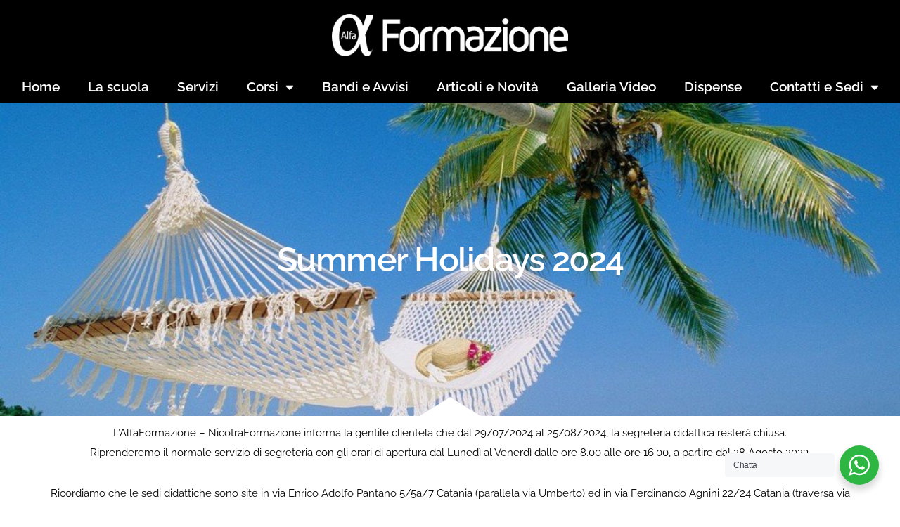

--- FILE ---
content_type: text/html; charset=UTF-8
request_url: https://www.nicotraformazione.com/2018/07/30/summer-holidays-2018/
body_size: 35413
content:
<!DOCTYPE html>
<html lang="it-IT">
<head>
	<meta charset="UTF-8">
	<meta name="viewport" content="width=device-width, initial-scale=1.0, viewport-fit=cover" />		<meta name='robots' content='index, follow, max-image-preview:large, max-snippet:-1, max-video-preview:-1' />
<!-- Google tag (gtag.js) Consent Mode dataLayer added by Site Kit -->
<script type="text/javascript" id="google_gtagjs-js-consent-mode-data-layer">
/* <![CDATA[ */
window.dataLayer = window.dataLayer || [];function gtag(){dataLayer.push(arguments);}
gtag('consent', 'default', {"ad_personalization":"denied","ad_storage":"denied","ad_user_data":"denied","analytics_storage":"denied","functionality_storage":"denied","security_storage":"denied","personalization_storage":"denied","region":["AT","BE","BG","CH","CY","CZ","DE","DK","EE","ES","FI","FR","GB","GR","HR","HU","IE","IS","IT","LI","LT","LU","LV","MT","NL","NO","PL","PT","RO","SE","SI","SK"],"wait_for_update":500});
window._googlesitekitConsentCategoryMap = {"statistics":["analytics_storage"],"marketing":["ad_storage","ad_user_data","ad_personalization"],"functional":["functionality_storage","security_storage"],"preferences":["personalization_storage"]};
window._googlesitekitConsents = {"ad_personalization":"denied","ad_storage":"denied","ad_user_data":"denied","analytics_storage":"denied","functionality_storage":"denied","security_storage":"denied","personalization_storage":"denied","region":["AT","BE","BG","CH","CY","CZ","DE","DK","EE","ES","FI","FR","GB","GR","HR","HU","IE","IS","IT","LI","LT","LU","LV","MT","NL","NO","PL","PT","RO","SE","SI","SK"],"wait_for_update":500};
/* ]]> */
</script>
<!-- End Google tag (gtag.js) Consent Mode dataLayer added by Site Kit -->

	<!-- This site is optimized with the Yoast SEO Premium plugin v22.8 (Yoast SEO v26.0) - https://yoast.com/wordpress/plugins/seo/ -->
	<title>Summer Holidays 2024 - Alfa Formazione</title>
	<link rel="canonical" href="https://www.nicotraformazione.com/2018/07/30/summer-holidays-2018/" />
	<meta property="og:locale" content="it_IT" />
	<meta property="og:type" content="article" />
	<meta property="og:title" content="Summer Holidays 2024" />
	<meta property="og:description" content="L&#8217;AlfaFormazione &#8211; NicotraFormazione informa la gentile clientela che dal 29/07/2024 al 25/08/2024, la segreteria didattica resterà chiusa. Riprenderemo il normale servizio di segreteria con gli orari di apertura dal Lunedì al Venerdì dalle ore 8.00 alle ore 16.00, a partire dal 28 Agosto 2023. Ricordiamo che le sedi didattiche sono site in via Enrico Adolfo [&hellip;]" />
	<meta property="og:url" content="https://www.nicotraformazione.com/2018/07/30/summer-holidays-2018/" />
	<meta property="og:site_name" content="Alfa Formazione" />
	<meta property="article:published_time" content="2018-07-30T17:51:22+00:00" />
	<meta property="article:modified_time" content="2024-05-23T12:06:16+00:00" />
	<meta property="og:image" content="https://www.nicotraformazione.com/wp-content/uploads/2018/07/38018035_2210609089176170_5165740162570780672_o.jpg" />
	<meta property="og:image:width" content="1024" />
	<meta property="og:image:height" content="702" />
	<meta property="og:image:type" content="image/jpeg" />
	<meta name="author" content="Barbara Nicotra" />
	<meta name="twitter:card" content="summary_large_image" />
	<meta name="twitter:label1" content="Scritto da" />
	<meta name="twitter:data1" content="Barbara Nicotra" />
	<meta name="twitter:label2" content="Tempo di lettura stimato" />
	<meta name="twitter:data2" content="1 minuto" />
	<script type="application/ld+json" class="yoast-schema-graph">{"@context":"https://schema.org","@graph":[{"@type":"WebPage","@id":"https://www.nicotraformazione.com/2018/07/30/summer-holidays-2018/","url":"https://www.nicotraformazione.com/2018/07/30/summer-holidays-2018/","name":"Summer Holidays 2024 - Alfa Formazione","isPartOf":{"@id":"https://www.nicotraformazione.com/#website"},"primaryImageOfPage":{"@id":"https://www.nicotraformazione.com/2018/07/30/summer-holidays-2018/#primaryimage"},"image":{"@id":"https://www.nicotraformazione.com/2018/07/30/summer-holidays-2018/#primaryimage"},"thumbnailUrl":"https://www.nicotraformazione.com/wp-content/uploads/2018/07/38018035_2210609089176170_5165740162570780672_o.jpg","datePublished":"2018-07-30T17:51:22+00:00","dateModified":"2024-05-23T12:06:16+00:00","author":{"@id":"https://www.nicotraformazione.com/#/schema/person/2b0ec8aba697664bacf455d3a8666066"},"breadcrumb":{"@id":"https://www.nicotraformazione.com/2018/07/30/summer-holidays-2018/#breadcrumb"},"inLanguage":"it-IT","potentialAction":[{"@type":"ReadAction","target":["https://www.nicotraformazione.com/2018/07/30/summer-holidays-2018/"]}]},{"@type":"ImageObject","inLanguage":"it-IT","@id":"https://www.nicotraformazione.com/2018/07/30/summer-holidays-2018/#primaryimage","url":"https://www.nicotraformazione.com/wp-content/uploads/2018/07/38018035_2210609089176170_5165740162570780672_o.jpg","contentUrl":"https://www.nicotraformazione.com/wp-content/uploads/2018/07/38018035_2210609089176170_5165740162570780672_o.jpg","width":1024,"height":702},{"@type":"BreadcrumbList","@id":"https://www.nicotraformazione.com/2018/07/30/summer-holidays-2018/#breadcrumb","itemListElement":[{"@type":"ListItem","position":1,"name":"Home","item":"https://www.nicotraformazione.com/"},{"@type":"ListItem","position":2,"name":"Summer Holidays 2024"}]},{"@type":"WebSite","@id":"https://www.nicotraformazione.com/#website","url":"https://www.nicotraformazione.com/","name":"Alfa Formazione","description":"Scuola d&#039;Estetista e Parrucchiere a Catania","potentialAction":[{"@type":"SearchAction","target":{"@type":"EntryPoint","urlTemplate":"https://www.nicotraformazione.com/?s={search_term_string}"},"query-input":{"@type":"PropertyValueSpecification","valueRequired":true,"valueName":"search_term_string"}}],"inLanguage":"it-IT"},{"@type":"Person","@id":"https://www.nicotraformazione.com/#/schema/person/2b0ec8aba697664bacf455d3a8666066","name":"Barbara Nicotra"}]}</script>
	<!-- / Yoast SEO Premium plugin. -->


<link rel='dns-prefetch' href='//www.googletagmanager.com' />
<link rel='dns-prefetch' href='//fonts.googleapis.com' />
<link rel='dns-prefetch' href='//unpkg.com' />
<link rel='preconnect' href='https://fonts.gstatic.com' crossorigin />
<link rel="alternate" title="oEmbed (JSON)" type="application/json+oembed" href="https://www.nicotraformazione.com/wp-json/oembed/1.0/embed?url=https%3A%2F%2Fwww.nicotraformazione.com%2F2018%2F07%2F30%2Fsummer-holidays-2018%2F" />
<link rel="alternate" title="oEmbed (XML)" type="text/xml+oembed" href="https://www.nicotraformazione.com/wp-json/oembed/1.0/embed?url=https%3A%2F%2Fwww.nicotraformazione.com%2F2018%2F07%2F30%2Fsummer-holidays-2018%2F&#038;format=xml" />
<style id="ap-pdf-iconize-css">
    a.ap-pdf-link{display:inline-flex;flex-direction:column;align-items:flex-start;gap:.25em;text-decoration:none}
    a.ap-pdf-link .ap-pdf-head{display:inline-flex;align-items:center;gap:.45em;line-height:1}
    a.ap-pdf-link svg{width:1.6em;height:1.6em;flex:0 0 auto}
    a.ap-pdf-link .ap-pdf-cta{font-weight:700;text-transform:uppercase;letter-spacing:.02em}
    a.ap-pdf-link .ap-pdf-name{font-size:.92em;opacity:.9;word-break:break-word}
    a.ap-pdf-link:hover .ap-pdf-cta{text-decoration:underline}
    </style><meta name="viewport" content="width=device-width, initial-scale=1, maximum-scale=1, user-scalable=no">
<meta name="application-name" content="Alfa Formazione">
<style id='wp-img-auto-sizes-contain-inline-css' type='text/css'>
img:is([sizes=auto i],[sizes^="auto," i]){contain-intrinsic-size:3000px 1500px}
/*# sourceURL=wp-img-auto-sizes-contain-inline-css */
</style>
<link rel='stylesheet' id='dce-animations-css' href='https://www.nicotraformazione.com/wp-content/plugins/dynamic-content-for-elementor/assets/css/animations.css?ver=3.3.20' type='text/css' media='all' />

<link rel='stylesheet' id='beeteam_google_fonts-css' href='//fonts.googleapis.com/css?family=Dosis%3A400%2C500%2C600%2C700%7CRoboto%3A400%2C700%2C900&#038;ver=3.0.0' type='text/css' media='all' />
<link rel='stylesheet' id='beeteam_front_fontawsome_css-css' href='https://www.nicotraformazione.com/wp-content/plugins/ultimate-layouts-vc/assets/front-end/fontawesome/css/font-awesome.min.css?ver=3.0.0' type='text/css' media='all' />
<link rel='stylesheet' id='beeteam_front_animate_css-css' href='https://www.nicotraformazione.com/wp-content/plugins/ultimate-layouts-vc/assets/front-end/animate.css?ver=3.0.0' type='text/css' media='all' />
<link rel='stylesheet' id='beeteam_front_slick_css-css' href='https://www.nicotraformazione.com/wp-content/plugins/ultimate-layouts-vc/assets/front-end/slick/slick.css?ver=3.0.0' type='text/css' media='all' />
<link rel='stylesheet' id='beeteam_front_loadawsome_css-css' href='https://www.nicotraformazione.com/wp-content/plugins/ultimate-layouts-vc/assets/front-end/loaders.css?ver=3.0.0' type='text/css' media='all' />
<link rel='stylesheet' id='beeteam_front_priority_css-css' href='https://www.nicotraformazione.com/wp-content/plugins/ultimate-layouts-vc/assets/front-end/priority-navigation/priority-nav-core.css?ver=3.0.0' type='text/css' media='all' />
<link rel='stylesheet' id='beeteam_front_hover_css-css' href='https://www.nicotraformazione.com/wp-content/plugins/ultimate-layouts-vc/assets/front-end/hover-css/hover.css?ver=3.0.0' type='text/css' media='all' />
<link rel='stylesheet' id='beeteam_front_pagination_css-css' href='https://www.nicotraformazione.com/wp-content/plugins/ultimate-layouts-vc/assets/front-end/pagination/pagination.css?ver=3.0.0' type='text/css' media='all' />
<link rel='stylesheet' id='beeteam_front_malihu_css-css' href='https://www.nicotraformazione.com/wp-content/plugins/ultimate-layouts-vc/assets/front-end/malihuscroll/jquery.mCustomScrollbar.min.css?ver=3.0.0' type='text/css' media='all' />
<style id='wp-emoji-styles-inline-css' type='text/css'>

	img.wp-smiley, img.emoji {
		display: inline !important;
		border: none !important;
		box-shadow: none !important;
		height: 1em !important;
		width: 1em !important;
		margin: 0 0.07em !important;
		vertical-align: -0.1em !important;
		background: none !important;
		padding: 0 !important;
	}
/*# sourceURL=wp-emoji-styles-inline-css */
</style>
<link rel='stylesheet' id='dashicons-css' href='https://www.nicotraformazione.com/wp-includes/css/dashicons.min.css?ver=6.9' type='text/css' media='all' />
<link rel='stylesheet' id='essgrid-blocks-editor-css-css' href='https://www.nicotraformazione.com/wp-content/plugins/essential-grid/admin/includes/builders/gutenberg/build/index.css?ver=1746970092' type='text/css' media='all' />
<link rel='stylesheet' id='nta-css-popup-css' href='https://www.nicotraformazione.com/wp-content/plugins/wp-whatsapp/assets/dist/css/style.css?ver=6.9' type='text/css' media='all' />
<link rel='stylesheet' id='gravity-form-to-pdf-css' href='https://www.nicotraformazione.com/wp-content/plugins/wordpress-gravity-forms-pdf-excel-&#038;-csv/public/css/rtwgftpdf-gravity-form-to-pdf-public.css?ver=1.4.1' type='text/css' media='all' />
<link rel='stylesheet' id='font-awesome-css' href='https://www.nicotraformazione.com/wp-content/themes/movedo/css/font-awesome.min.css?ver=6.4.2' type='text/css' media='all' />
<link rel='stylesheet' id='font-awesome-v4-shims-css' href='https://www.nicotraformazione.com/wp-content/themes/movedo/css/font-awesome-v4-shims.min.css?ver=6.4.2' type='text/css' media='all' />
<link rel='stylesheet' id='movedo-grve-theme-style-css' href='https://www.nicotraformazione.com/wp-content/themes/movedo/css/theme-style.css?ver=3.6.5' type='text/css' media='all' />
<link rel='stylesheet' id='movedo-grve-elements-css' href='https://www.nicotraformazione.com/wp-content/themes/movedo/css/elements.css?ver=3.6.5' type='text/css' media='all' />
<link rel='stylesheet' id='movedo-grve-custom-style-css' href='https://www.nicotraformazione.com/wp-content/themes/movedo/css/responsive.css?ver=3.6.5' type='text/css' media='all' />
<style id='movedo-grve-custom-style-inline-css' type='text/css'>
 body { font-size: 15px; font-family: Raleway; font-weight: 400; line-height: 28px; letter-spacing: 0px; } #grve-header .grve-logo.grve-logo-text a { font-family: Raleway; font-weight: 700; font-style: normal; font-size: 36px; text-transform: none; letter-spacing: 0px; } .grve-main-menu .grve-wrapper > ul > li > a, .grve-main-menu .grve-wrapper > ul > li .grve-toggle-menu-item-wrapper a, .grve-main-menu .grve-wrapper > ul > li.megamenu > ul > li > a, .grve-toggle-hiddenarea .grve-label, .grve-main-menu .grve-wrapper > ul > li ul li.grve-goback a { font-family: Raleway; font-weight: 600; font-style: normal; font-size: 13px; text-transform: uppercase; letter-spacing: 1px; } .grve-slide-menu .grve-main-menu .grve-wrapper ul li.megamenu ul li:not(.grve-goback) > a, .grve-main-menu .grve-wrapper > ul > li ul li a { font-family: Raleway; font-weight: 500; font-style: normal; font-size: 12px; text-transform: none; letter-spacing: 0px; } .grve-main-menu .grve-menu-description { font-family: Raleway; font-weight: 400; font-style: normal; font-size: 12px; text-transform: none; letter-spacing: 0px; } #grve-hidden-menu .grve-hiddenarea-content .grve-menu > li > a, #grve-hidden-menu .grve-hiddenarea-content .grve-menu > li > .grve-toggle-menu-item-wrapper a, #grve-responsive-anchor .grve-hiddenarea-content .grve-menu > li > a, #grve-hidden-menu ul.grve-menu > li.megamenu > ul > li > a, #grve-hidden-menu ul.grve-menu > li ul li.grve-goback a { font-family: Raleway; font-weight: 700; font-style: normal; font-size: 48px; text-transform: none; } #grve-hidden-menu.grve-slide-menu ul li.megamenu ul li:not(.grve-goback) > a, #grve-hidden-menu.grve-slide-menu ul li ul li:not(.grve-goback) > a, #grve-hidden-menu.grve-toggle-menu ul li.megamenu ul li > a, #grve-hidden-menu.grve-toggle-menu ul li ul li > a, #grve-responsive-anchor ul li ul li > a { font-family: Raleway; font-weight: 500; font-style: normal; font-size: 12px; text-transform: none; letter-spacing: 0px; } #grve-hidden-menu .grve-menu-description { font-family: Raleway; font-weight: 400; font-style: normal; font-size: 11px; text-transform: none; letter-spacing: 0px; } h1, .grve-h1, #grve-theme-wrapper .grve-modal .grve-search input[type='text'], .grve-dropcap span, p.grve-dropcap:first-letter { font-family: Raleway; font-weight: 700; font-style: normal; text-transform: none; font-size: 48px; line-height: 54px; letter-spacing: -1.5px; } h2, .grve-h2 { font-family: Raleway; font-weight: 700; font-style: normal; text-transform: none; font-size: 42px; line-height: 48px; letter-spacing: -1.5px; } h3, .grve-h3 { font-family: Raleway; font-weight: 700; font-style: normal; text-transform: none; font-size: 36px; line-height: 42px; letter-spacing: -1px; } h4, .grve-h4 { font-family: Raleway; font-weight: 700; font-style: normal; text-transform: none; font-size: 30px; line-height: 36px; letter-spacing: -1px; } h5, .grve-h5 { font-family: Raleway; font-weight: 700; font-style: normal; text-transform: none; font-size: 24px; line-height: 30px; letter-spacing: -1px; } h6, .grve-h6, .vc_tta.vc_general .vc_tta-panel-title, #grve-main-content .vc_tta.vc_general .vc_tta-tab > a { font-family: Raleway; font-weight: 700; font-style: normal; text-transform: none; font-size: 18px; line-height: 24px; letter-spacing: -1px; } #grve-page-title .grve-title, #grve-blog-title .grve-title, #grve-search-page-title .grve-title { font-family: Raleway; font-weight: 700; font-style: normal; font-size: 48px; text-transform: none; line-height: 60px; letter-spacing: -1.3px; } #grve-page-title .grve-description, #grve-blog-title .grve-description, #grve-blog-title .grve-description p, #grve-search-page-title .grve-description { font-family: Raleway; font-weight: 400; font-style: normal; font-size: 20px; text-transform: none; line-height: 30px; letter-spacing: 0px; } #grve-post-title .grve-title-categories { font-family: Raleway; font-weight: 700; font-style: normal; font-size: 11px; text-transform: uppercase; line-height: 14px; letter-spacing: 2px; } #grve-post-title .grve-post-meta, #grve-post-title .grve-post-meta li { font-family: Raleway; font-weight: 600; font-style: normal; font-size: 11px; text-transform: uppercase; line-height: 11px; letter-spacing: 0px; } .grve-single-simple-title { font-family: Raleway; font-weight: 600; font-style: normal; font-size: 36px; text-transform: none; line-height: 48px; letter-spacing: 0px; } #grve-post-title .grve-title { font-family: Raleway; font-weight: 700; font-style: normal; font-size: 48px; text-transform: none; line-height: 60px; letter-spacing: -1.3px; } #grve-post-title .grve-description { font-family: Raleway; font-weight: 400; font-style: normal; font-size: 20px; text-transform: none; line-height: 30px; letter-spacing: 1px; } #grve-portfolio-title .grve-title { font-family: Raleway; font-weight: 700; font-style: normal; font-size: 48px; text-transform: none; line-height: 60px; letter-spacing: 0px; } #grve-portfolio-title .grve-description { font-family: Raleway; font-weight: 400; font-style: normal; font-size: 20px; text-transform: none; line-height: 30px; letter-spacing: 1px; } #grve-forum-title .grve-title { font-family: Raleway; font-weight: 700; font-style: normal; font-size: 48px; text-transform: none; line-height: 60px; letter-spacing: 0px; } .grve-product-area .product_title { font-family: Raleway; font-weight: 700; font-style: normal; font-size: 48px; text-transform: none; line-height: 60px; letter-spacing: 0px; } #grve-entry-summary .grve-short-description p { font-family: Raleway; font-weight: 400; font-style: normal; font-size: 16px; text-transform: none; line-height: 28px; letter-spacing: 0px; } #grve-product-title .grve-title, #grve-product-tax-title .grve-title, .woocommerce-page #grve-page-title .grve-title { font-family: Raleway; font-weight: 700; font-style: normal; font-size: 60px; text-transform: none; line-height: 72px; letter-spacing: 0px; } #grve-product-title .grve-description, #grve-product-tax-title .grve-description, #grve-product-tax-title .grve-description p, .woocommerce-page #grve-page-title .grve-description { font-family: Raleway; font-weight: 400; font-style: normal; font-size: 20px; text-transform: none; line-height: 30px; letter-spacing: 0px; } .grve-event-simple-title { font-family: Raleway; font-weight: 700; font-style: normal; font-size: 48px; text-transform: none; line-height: 60px; letter-spacing: 0px; } #grve-event-title .grve-title, #grve-event-tax-title .grve-title { font-family: Raleway; font-weight: 700; font-style: normal; font-size: 60px; text-transform: none; line-height: 72px; letter-spacing: 0px; } #grve-event-title .grve-description, #grve-event-tax-title .grve-description, #grve-event-tax-title .grve-description p { font-family: Raleway; font-weight: 400; font-style: normal; font-size: 20px; text-transform: none; line-height: 30px; letter-spacing: 0px; } #grve-feature-section .grve-subheading { font-family: Raleway; font-weight: 400; font-style: normal; font-size: 16px; text-transform: none; line-height: 30px; letter-spacing: 0px; } #grve-feature-section .grve-title { font-family: Raleway; font-weight: 700; font-style: normal; font-size: 48px; text-transform: none; line-height: 60px; letter-spacing: -1.3px; } #grve-feature-section .grve-description { font-family: Raleway; font-weight: 400; font-style: normal; font-size: 20px; text-transform: none; line-height: 30px; letter-spacing: 1px; } #grve-feature-section.grve-fullscreen .grve-subheading { font-family: Raleway; font-weight: 400; font-style: normal; font-size: 16px; text-transform: none; line-height: 30px; letter-spacing: 0px; } #grve-feature-section.grve-fullscreen .grve-title { font-family: Raleway; font-weight: 700; font-style: normal; font-size: 120px; text-transform: none; line-height: 120px; letter-spacing: -2px; } #grve-feature-section.grve-fullscreen .grve-description { font-family: Raleway; font-weight: 300; font-style: normal; font-size: 30px; text-transform: none; line-height: 36px; letter-spacing: 0px; } .grve-leader-text, .grve-leader-text p, p.grve-leader-text { font-family: Raleway; font-weight: 300; font-style: italic; font-size: 24px; text-transform: none; line-height: 36px; letter-spacing: 0px; } .grve-subtitle, .grve-subtitle p, .grve-subtitle-text { font-family: Raleway; font-weight: 400; font-style: normal; font-size: 12px; text-transform: none; line-height: 16px; letter-spacing: 0px; } .grve-small-text, span.wpcf7-not-valid-tip, div.wpcf7-mail-sent-ok, div.wpcf7-validation-errors, .grve-post-meta-wrapper .grve-categories li { font-family: Raleway; font-weight: 400; font-style: normal; font-size: 11px; text-transform: uppercase; letter-spacing: 0.5px; } .grve-quote-text, blockquote p, blockquote cite { font-family: Raleway; font-weight: 400; font-style: italic; font-size: 24px; line-height: 40px; text-transform: none; letter-spacing: 0px; } .grve-link-text, .grve-btn, input[type='submit'], input[type='reset'], input[type='button'], button:not(.mfp-arrow):not(.grve-search-btn), #cancel-comment-reply-link, .grve-anchor-menu .grve-anchor-wrapper .grve-container > ul > li > a, .grve-anchor-menu .grve-anchor-wrapper .grve-container ul.sub-menu li a, #reply-title, .woocommerce div.product p.stock { font-family: Raleway !important; font-weight: 700 !important; font-style: normal; font-size: 12px !important; text-transform: none; letter-spacing: 0px; } .grve-btn.grve-btn-extrasmall, .widget.woocommerce button[type='submit'] { font-size: 8px !important; } .grve-btn.grve-btn-small { font-size: 10px !important; } .grve-btn.grve-btn-large { font-size: 14px !important; } .grve-btn.grve-btn-extralarge { font-size: 16px !important; } .grve-widget-title { font-family: Raleway; font-weight: 600; font-style: normal; font-size: 12px; text-transform: uppercase; line-height: 24px; letter-spacing: 0px; } .widget, .widgets, .widget p { font-family: Raleway; font-weight: 400; font-style: normal; font-size: 14px; text-transform: none; line-height: 36px; letter-spacing: 0px; } .single-post #grve-single-content, .single-product #tab-description, .single-tribe_events #grve-single-content { font-size: 18px; font-family: Raleway; font-weight: 400; line-height: 30px; letter-spacing: 0px; } .grve-custom-font-1, #grve-feature-section .grve-subheading.grve-custom-font-1, #grve-feature-section.grve-fullscreen .grve-subheading.grve-custom-font-1, #grve-feature-section .grve-title.grve-custom-font-1, #grve-feature-section.grve-fullscreen .grve-title.grve-custom-font-1, #grve-feature-section .grve-description.grve-custom-font-1, #grve-feature-section.grve-fullscreen .grve-description.grve-custom-font-1 { font-family: Raleway; font-weight: 400; font-style: normal; text-transform: none; letter-spacing: 0px; } .grve-custom-font-2, #grve-feature-section .grve-subheading.grve-custom-font-2, #grve-feature-section.grve-fullscreen .grve-subheading.grve-custom-font-2, #grve-feature-section .grve-title.grve-custom-font-2, #grve-feature-section.grve-fullscreen .grve-title.grve-custom-font-2, #grve-feature-section .grve-description.grve-custom-font-2, #grve-feature-section.grve-fullscreen .grve-description.grve-custom-font-2 { font-family: Raleway; font-weight: normal; font-style: normal; text-transform: none; letter-spacing: 0px; } .grve-custom-font-3, #grve-feature-section .grve-subheading.grve-custom-font-3, #grve-feature-section.grve-fullscreen .grve-subheading.grve-custom-font-3, #grve-feature-section .grve-title.grve-custom-font-3, #grve-feature-section.grve-fullscreen .grve-title.grve-custom-font-3, #grve-feature-section .grve-description.grve-custom-font-3, #grve-feature-section.grve-fullscreen .grve-description.grve-custom-font-3 { font-family: Raleway; font-weight: normal; font-style: normal; text-transform: none; letter-spacing: 0px; } .grve-custom-font-4, #grve-feature-section .grve-subheading.grve-custom-font-4, #grve-feature-section.grve-fullscreen .grve-subheading.grve-custom-font-4, #grve-feature-section .grve-title.grve-custom-font-4, #grve-feature-section.grve-fullscreen .grve-title.grve-custom-font-4, #grve-feature-section .grve-description.grve-custom-font-4, #grve-feature-section.grve-fullscreen .grve-description.grve-custom-font-4 { font-family: Raleway; font-weight: normal; font-style: normal; text-transform: none; letter-spacing: 0px; } .grve-blog-leader .grve-post-list .grve-post-content p { max-height: 56px; } @media only screen and (min-width: 1201px) and (max-width: 1440px) { } @media only screen and (min-width: 960px) and (max-width: 1200px) { h1,.grve-h1,#grve-theme-wrapper .grve-modal .grve-search input[type="text"],.grve-dropcap span,p.grve-dropcap:first-letter { font-size: 43px; line-height: 1.13em; } .grve-h1.grve-heading-120:not(.grve-tablet-reset-increase-heading ) { font-size: 38px; } .grve-h1.grve-heading-140:not(.grve-tablet-reset-increase-heading ) { font-size: 38px; } .grve-h1.grve-heading-160:not(.grve-tablet-reset-increase-heading ) { font-size: 38px; } .grve-h1.grve-heading-180:not(.grve-tablet-reset-increase-heading ) { font-size: 38px; } .grve-h1.grve-heading-200:not(.grve-tablet-reset-increase-heading ) { font-size: 31px; } .grve-h1.grve-heading-250:not(.grve-tablet-reset-increase-heading ) { font-size: 25px; } .grve-h1.grve-heading-300:not(.grve-tablet-reset-increase-heading ) { font-size: 25px; } h2,.grve-h2 { font-size: 38px; line-height: 1.14em; } .grve-h2.grve-heading-120:not(.grve-tablet-reset-increase-heading ) { font-size: 33px; } .grve-h2.grve-heading-140:not(.grve-tablet-reset-increase-heading ) { font-size: 33px; } .grve-h2.grve-heading-160:not(.grve-tablet-reset-increase-heading ) { font-size: 33px; } .grve-h2.grve-heading-180:not(.grve-tablet-reset-increase-heading ) { font-size: 33px; } .grve-h2.grve-heading-200:not(.grve-tablet-reset-increase-heading ) { font-size: 27px; } .grve-h2.grve-heading-250:not(.grve-tablet-reset-increase-heading ) { font-size: 22px; } .grve-h2.grve-heading-300:not(.grve-tablet-reset-increase-heading ) { font-size: 22px; } h3,.grve-h3 { font-size: 32px; line-height: 1.17em; } .grve-h3.grve-heading-120:not(.grve-tablet-reset-increase-heading ) { font-size: 28px; } .grve-h3.grve-heading-140:not(.grve-tablet-reset-increase-heading ) { font-size: 28px; } .grve-h3.grve-heading-160:not(.grve-tablet-reset-increase-heading ) { font-size: 28px; } .grve-h3.grve-heading-180:not(.grve-tablet-reset-increase-heading ) { font-size: 28px; } .grve-h3.grve-heading-200:not(.grve-tablet-reset-increase-heading ) { font-size: 23px; } .grve-h3.grve-heading-250:not(.grve-tablet-reset-increase-heading ) { font-size: 19px; } .grve-h3.grve-heading-300:not(.grve-tablet-reset-increase-heading ) { font-size: 19px; } h4,.grve-h4 { font-size: 27px; line-height: 1.2em; } .grve-h4.grve-heading-120:not(.grve-tablet-reset-increase-heading ) { font-size: 23px; } .grve-h4.grve-heading-140:not(.grve-tablet-reset-increase-heading ) { font-size: 23px; } .grve-h4.grve-heading-160:not(.grve-tablet-reset-increase-heading ) { font-size: 23px; } .grve-h4.grve-heading-180:not(.grve-tablet-reset-increase-heading ) { font-size: 23px; } .grve-h4.grve-heading-200:not(.grve-tablet-reset-increase-heading ) { font-size: 19px; } .grve-h4.grve-heading-250:not(.grve-tablet-reset-increase-heading ) { font-size: 16px; } .grve-h4.grve-heading-300:not(.grve-tablet-reset-increase-heading ) { font-size: 16px; } h5,.grve-h5 { font-size: 22px; line-height: 1.25em; } .grve-h5.grve-heading-120:not(.grve-tablet-reset-increase-heading ) { font-size: 19px; } .grve-h5.grve-heading-140:not(.grve-tablet-reset-increase-heading ) { font-size: 19px; } .grve-h5.grve-heading-160:not(.grve-tablet-reset-increase-heading ) { font-size: 19px; } .grve-h5.grve-heading-180:not(.grve-tablet-reset-increase-heading ) { font-size: 19px; } .grve-h5.grve-heading-200:not(.grve-tablet-reset-increase-heading ) { font-size: 15px; } .grve-h5.grve-heading-250:not(.grve-tablet-reset-increase-heading ) { font-size: 13px; } .grve-h5.grve-heading-300:not(.grve-tablet-reset-increase-heading ) { font-size: 13px; } .grve-h6.grve-heading-120:not(.grve-tablet-reset-increase-heading ) { font-size: 14px; } .grve-h6.grve-heading-140:not(.grve-tablet-reset-increase-heading ) { font-size: 14px; } .grve-h6.grve-heading-160:not(.grve-tablet-reset-increase-heading ) { font-size: 14px; } .grve-h6.grve-heading-180:not(.grve-tablet-reset-increase-heading ) { font-size: 14px; } .grve-h6.grve-heading-200:not(.grve-tablet-reset-increase-heading ) { font-size: 12px; } .grve-h6.grve-heading-250:not(.grve-tablet-reset-increase-heading ) { font-size: 10px; } .grve-h6.grve-heading-300:not(.grve-tablet-reset-increase-heading ) { font-size: 10px; } #grve-page-title .grve-title,#grve-blog-title .grve-title,#grve-search-page-title .grve-title { font-size: 43px; line-height: 1.25em; } #grve-post-title .grve-title { font-size: 43px; line-height: 1.25em; } .grve-single-simple-title { font-size: 32px; line-height: 1.33em; } #grve-portfolio-title .grve-title { font-size: 43px; line-height: 1.25em; } #grve-forum-title .grve-title { font-size: 43px; line-height: 1.25em; } .grve-product-area .product_title { font-size: 43px; line-height: 1.25em; } #grve-product-title .grve-title,#grve-product-tax-title .grve-title,.woocommerce-page #grve-page-title .grve-title { font-size: 54px; line-height: 1.2em; } .grve-event-simple-title { font-size: 43px; line-height: 1.25em; } #grve-event-title .grve-title,#grve-event-tax-title .grve-title { font-size: 54px; line-height: 1.2em; } #grve-feature-section .grve-title { font-size: 43px; line-height: 1.25em; } #grve-feature-section.grve-fullscreen .grve-title { font-size: 108px; line-height: 1em; } #grve-feature-section.grve-fullscreen .grve-description { font-size: 27px; line-height: 1.2em; } #grve-page-title .grve-description,#grve-blog-title .grve-description,#grve-blog-title .grve-description p,#grve-search-page-title .grve-description { font-size: 18px; line-height: 1.5em; } #grve-post-title .grve-description { font-size: 18px; line-height: 1.5em; } #grve-entry-summary .grve-short-description p { font-size: 14px; line-height: 1.75em; } #grve-product-title .grve-description,#grve-product-tax-title .grve-description,#grve-product-tax-title .grve-description p,.woocommerce-page #grve-page-title .grve-description { font-size: 18px; line-height: 1.5em; } #grve-event-title .grve-description,#grve-event-tax-title .grve-description,#grve-event-tax-title .grve-description p { font-size: 18px; line-height: 1.5em; } #grve-feature-section .grve-subheading { font-size: 14px; line-height: 1.88em; } #grve-feature-section.grve-fullscreen .grve-subheading { font-size: 14px; line-height: 1.88em; } #grve-feature-section .grve-description { font-size: 18px; line-height: 1.5em; } .grve-leader-text,.grve-leader-text p,p.grve-leader-text { font-size: 22px; line-height: 1.5em; } .grve-quote-text,blockquote p { font-size: 22px; line-height: 1.67em; } #grve-hidden-menu .grve-hiddenarea-content .grve-menu > li > a,#grve-hidden-menu .grve-hiddenarea-content .grve-menu > li > .grve-toggle-menu-item-wrapper a,#grve-responsive-anchor .grve-hiddenarea-content .grve-menu > li > a,#grve-hidden-menu ul.grve-menu > li.megamenu > ul > li > a,#grve-hidden-menu ul.grve-menu > li ul li.grve-goback a { font-size: 43px; line-height: 0.67em; } } @media only screen and (min-width: 768px) and (max-width: 959px) { h1,.grve-h1,#grve-theme-wrapper .grve-modal .grve-search input[type="text"],.grve-dropcap span,p.grve-dropcap:first-letter { font-size: 38px; line-height: 1.13em; } .grve-h1.grve-heading-120:not(.grve-tablet-sm-reset-increase-heading ) { font-size: 33px; } .grve-h1.grve-heading-140:not(.grve-tablet-sm-reset-increase-heading ) { font-size: 33px; } .grve-h1.grve-heading-160:not(.grve-tablet-sm-reset-increase-heading ) { font-size: 33px; } .grve-h1.grve-heading-180:not(.grve-tablet-sm-reset-increase-heading ) { font-size: 33px; } .grve-h1.grve-heading-200:not(.grve-tablet-sm-reset-increase-heading ) { font-size: 27px; } .grve-h1.grve-heading-250:not(.grve-tablet-sm-reset-increase-heading ) { font-size: 23px; } .grve-h1.grve-heading-300:not(.grve-tablet-sm-reset-increase-heading ) { font-size: 23px; } h2,.grve-h2 { font-size: 34px; line-height: 1.14em; } .grve-h2.grve-heading-120:not(.grve-tablet-sm-reset-increase-heading ) { font-size: 29px; } .grve-h2.grve-heading-140:not(.grve-tablet-sm-reset-increase-heading ) { font-size: 29px; } .grve-h2.grve-heading-160:not(.grve-tablet-sm-reset-increase-heading ) { font-size: 29px; } .grve-h2.grve-heading-180:not(.grve-tablet-sm-reset-increase-heading ) { font-size: 29px; } .grve-h2.grve-heading-200:not(.grve-tablet-sm-reset-increase-heading ) { font-size: 24px; } .grve-h2.grve-heading-250:not(.grve-tablet-sm-reset-increase-heading ) { font-size: 20px; } .grve-h2.grve-heading-300:not(.grve-tablet-sm-reset-increase-heading ) { font-size: 20px; } h3,.grve-h3 { font-size: 29px; line-height: 1.17em; } .grve-h3.grve-heading-120:not(.grve-tablet-sm-reset-increase-heading ) { font-size: 25px; } .grve-h3.grve-heading-140:not(.grve-tablet-sm-reset-increase-heading ) { font-size: 25px; } .grve-h3.grve-heading-160:not(.grve-tablet-sm-reset-increase-heading ) { font-size: 25px; } .grve-h3.grve-heading-180:not(.grve-tablet-sm-reset-increase-heading ) { font-size: 25px; } .grve-h3.grve-heading-200:not(.grve-tablet-sm-reset-increase-heading ) { font-size: 21px; } .grve-h3.grve-heading-250:not(.grve-tablet-sm-reset-increase-heading ) { font-size: 17px; } .grve-h3.grve-heading-300:not(.grve-tablet-sm-reset-increase-heading ) { font-size: 17px; } h4,.grve-h4 { font-size: 24px; line-height: 1.2em; } .grve-h4.grve-heading-120:not(.grve-tablet-sm-reset-increase-heading ) { font-size: 21px; } .grve-h4.grve-heading-140:not(.grve-tablet-sm-reset-increase-heading ) { font-size: 21px; } .grve-h4.grve-heading-160:not(.grve-tablet-sm-reset-increase-heading ) { font-size: 21px; } .grve-h4.grve-heading-180:not(.grve-tablet-sm-reset-increase-heading ) { font-size: 21px; } .grve-h4.grve-heading-200:not(.grve-tablet-sm-reset-increase-heading ) { font-size: 17px; } .grve-h4.grve-heading-250:not(.grve-tablet-sm-reset-increase-heading ) { font-size: 14px; } .grve-h4.grve-heading-300:not(.grve-tablet-sm-reset-increase-heading ) { font-size: 14px; } h5,.grve-h5 { font-size: 19px; line-height: 1.25em; } .grve-h5.grve-heading-120:not(.grve-tablet-sm-reset-increase-heading ) { font-size: 17px; } .grve-h5.grve-heading-140:not(.grve-tablet-sm-reset-increase-heading ) { font-size: 17px; } .grve-h5.grve-heading-160:not(.grve-tablet-sm-reset-increase-heading ) { font-size: 17px; } .grve-h5.grve-heading-180:not(.grve-tablet-sm-reset-increase-heading ) { font-size: 17px; } .grve-h5.grve-heading-200:not(.grve-tablet-sm-reset-increase-heading ) { font-size: 14px; } .grve-h5.grve-heading-250:not(.grve-tablet-sm-reset-increase-heading ) { font-size: 11px; } .grve-h5.grve-heading-300:not(.grve-tablet-sm-reset-increase-heading ) { font-size: 11px; } .grve-h6.grve-heading-120:not(.grve-tablet-sm-reset-increase-heading ) { font-size: 13px; } .grve-h6.grve-heading-140:not(.grve-tablet-sm-reset-increase-heading ) { font-size: 13px; } .grve-h6.grve-heading-160:not(.grve-tablet-sm-reset-increase-heading ) { font-size: 13px; } .grve-h6.grve-heading-180:not(.grve-tablet-sm-reset-increase-heading ) { font-size: 13px; } .grve-h6.grve-heading-200:not(.grve-tablet-sm-reset-increase-heading ) { font-size: 10px; } .grve-h6.grve-heading-250:not(.grve-tablet-sm-reset-increase-heading ) { font-size: 8px; } .grve-h6.grve-heading-300:not(.grve-tablet-sm-reset-increase-heading ) { font-size: 8px; } #grve-page-title .grve-title,#grve-blog-title .grve-title,#grve-search-page-title .grve-title { font-size: 41px; line-height: 1.25em; } #grve-post-title .grve-title { font-size: 41px; line-height: 1.25em; } .grve-single-simple-title { font-size: 31px; line-height: 1.33em; } #grve-portfolio-title .grve-title { font-size: 41px; line-height: 1.25em; } #grve-forum-title .grve-title { font-size: 41px; line-height: 1.25em; } .grve-product-area .product_title { font-size: 41px; line-height: 1.25em; } #grve-product-title .grve-title,#grve-product-tax-title .grve-title,.woocommerce-page #grve-page-title .grve-title { font-size: 51px; line-height: 1.2em; } .grve-event-simple-title { font-size: 41px; line-height: 1.25em; } #grve-event-title .grve-title,#grve-event-tax-title .grve-title { font-size: 51px; line-height: 1.2em; } #grve-feature-section .grve-title { font-size: 41px; line-height: 1.25em; } #grve-feature-section.grve-fullscreen .grve-title { font-size: 102px; line-height: 1em; } #grve-feature-section.grve-fullscreen .grve-description { font-size: 26px; line-height: 1.2em; } #grve-page-title .grve-description,#grve-blog-title .grve-description,#grve-blog-title .grve-description p,#grve-search-page-title .grve-description { font-size: 16px; line-height: 1.5em; } #grve-post-title .grve-description { font-size: 16px; line-height: 1.5em; } #grve-entry-summary .grve-short-description p { font-size: 13px; line-height: 1.75em; } #grve-product-title .grve-description,#grve-product-tax-title .grve-description,#grve-product-tax-title .grve-description p,.woocommerce-page #grve-page-title .grve-description { font-size: 16px; line-height: 1.5em; } #grve-event-title .grve-description,#grve-event-tax-title .grve-description,#grve-event-tax-title .grve-description p { font-size: 16px; line-height: 1.5em; } #grve-feature-section .grve-subheading { font-size: 13px; line-height: 1.88em; } #grve-feature-section.grve-fullscreen .grve-subheading { font-size: 13px; line-height: 1.88em; } #grve-feature-section .grve-description { font-size: 16px; line-height: 1.5em; } .grve-leader-text,.grve-leader-text p,p.grve-leader-text { font-size: 19px; line-height: 1.5em; } .grve-quote-text,blockquote p { font-size: 19px; line-height: 1.67em; } #grve-hidden-menu .grve-hiddenarea-content .grve-menu > li > a,#grve-hidden-menu .grve-hiddenarea-content .grve-menu > li > .grve-toggle-menu-item-wrapper a,#grve-responsive-anchor .grve-hiddenarea-content .grve-menu > li > a,#grve-hidden-menu ul.grve-menu > li.megamenu > ul > li > a,#grve-hidden-menu ul.grve-menu > li ul li.grve-goback a { font-size: 38px; line-height: 0.67em; } } @media only screen and (max-width: 767px) { h1,.grve-h1,#grve-theme-wrapper .grve-modal .grve-search input[type="text"],.grve-dropcap span,p.grve-dropcap:first-letter { font-size: 34px; line-height: 1.13em; } .grve-h1.grve-heading-120:not(.grve-mobile-reset-increase-heading ) { font-size: 29px; } .grve-h1.grve-heading-140:not(.grve-mobile-reset-increase-heading ) { font-size: 29px; } .grve-h1.grve-heading-160:not(.grve-mobile-reset-increase-heading ) { font-size: 29px; } .grve-h1.grve-heading-180:not(.grve-mobile-reset-increase-heading ) { font-size: 29px; } .grve-h1.grve-heading-200:not(.grve-mobile-reset-increase-heading ) { font-size: 24px; } .grve-h1.grve-heading-250:not(.grve-mobile-reset-increase-heading ) { font-size: 20px; } .grve-h1.grve-heading-300:not(.grve-mobile-reset-increase-heading ) { font-size: 20px; } h2,.grve-h2 { font-size: 29px; line-height: 1.14em; } .grve-h2.grve-heading-120:not(.grve-mobile-reset-increase-heading ) { font-size: 26px; } .grve-h2.grve-heading-140:not(.grve-mobile-reset-increase-heading ) { font-size: 26px; } .grve-h2.grve-heading-160:not(.grve-mobile-reset-increase-heading ) { font-size: 26px; } .grve-h2.grve-heading-180:not(.grve-mobile-reset-increase-heading ) { font-size: 26px; } .grve-h2.grve-heading-200:not(.grve-mobile-reset-increase-heading ) { font-size: 21px; } .grve-h2.grve-heading-250:not(.grve-mobile-reset-increase-heading ) { font-size: 17px; } .grve-h2.grve-heading-300:not(.grve-mobile-reset-increase-heading ) { font-size: 17px; } h3,.grve-h3 { font-size: 25px; line-height: 1.17em; } .grve-h3.grve-heading-120:not(.grve-mobile-reset-increase-heading ) { font-size: 22px; } .grve-h3.grve-heading-140:not(.grve-mobile-reset-increase-heading ) { font-size: 22px; } .grve-h3.grve-heading-160:not(.grve-mobile-reset-increase-heading ) { font-size: 22px; } .grve-h3.grve-heading-180:not(.grve-mobile-reset-increase-heading ) { font-size: 22px; } .grve-h3.grve-heading-200:not(.grve-mobile-reset-increase-heading ) { font-size: 18px; } .grve-h3.grve-heading-250:not(.grve-mobile-reset-increase-heading ) { font-size: 15px; } .grve-h3.grve-heading-300:not(.grve-mobile-reset-increase-heading ) { font-size: 15px; } h4,.grve-h4 { font-size: 21px; line-height: 1.2em; } .grve-h4.grve-heading-120:not(.grve-mobile-reset-increase-heading ) { font-size: 18px; } .grve-h4.grve-heading-140:not(.grve-mobile-reset-increase-heading ) { font-size: 18px; } .grve-h4.grve-heading-160:not(.grve-mobile-reset-increase-heading ) { font-size: 18px; } .grve-h4.grve-heading-180:not(.grve-mobile-reset-increase-heading ) { font-size: 18px; } .grve-h4.grve-heading-200:not(.grve-mobile-reset-increase-heading ) { font-size: 15px; } .grve-h4.grve-heading-250:not(.grve-mobile-reset-increase-heading ) { font-size: 12px; } .grve-h4.grve-heading-300:not(.grve-mobile-reset-increase-heading ) { font-size: 12px; } h5,.grve-h5 { font-size: 17px; line-height: 1.25em; } .grve-h5.grve-heading-120:not(.grve-mobile-reset-increase-heading ) { font-size: 15px; } .grve-h5.grve-heading-140:not(.grve-mobile-reset-increase-heading ) { font-size: 15px; } .grve-h5.grve-heading-160:not(.grve-mobile-reset-increase-heading ) { font-size: 15px; } .grve-h5.grve-heading-180:not(.grve-mobile-reset-increase-heading ) { font-size: 15px; } .grve-h5.grve-heading-200:not(.grve-mobile-reset-increase-heading ) { font-size: 12px; } .grve-h5.grve-heading-250:not(.grve-mobile-reset-increase-heading ) { font-size: 10px; } .grve-h5.grve-heading-300:not(.grve-mobile-reset-increase-heading ) { font-size: 10px; } .grve-h6.grve-heading-120:not(.grve-mobile-reset-increase-heading ) { font-size: 11px; } .grve-h6.grve-heading-140:not(.grve-mobile-reset-increase-heading ) { font-size: 11px; } .grve-h6.grve-heading-160:not(.grve-mobile-reset-increase-heading ) { font-size: 11px; } .grve-h6.grve-heading-180:not(.grve-mobile-reset-increase-heading ) { font-size: 11px; } .grve-h6.grve-heading-200:not(.grve-mobile-reset-increase-heading ) { font-size: 9px; } .grve-h6.grve-heading-250:not(.grve-mobile-reset-increase-heading ) { font-size: 7px; } .grve-h6.grve-heading-300:not(.grve-mobile-reset-increase-heading ) { font-size: 7px; } #grve-page-title .grve-title,#grve-blog-title .grve-title,#grve-search-page-title .grve-title { font-size: 19px; line-height: 1.25em; } #grve-post-title .grve-title { font-size: 19px; line-height: 1.25em; } .grve-single-simple-title { font-size: 14px; line-height: 1.33em; } #grve-portfolio-title .grve-title { font-size: 19px; line-height: 1.25em; } #grve-forum-title .grve-title { font-size: 19px; line-height: 1.25em; } .grve-product-area .product_title { font-size: 19px; line-height: 1.25em; } #grve-product-title .grve-title,#grve-product-tax-title .grve-title,.woocommerce-page #grve-page-title .grve-title { font-size: 24px; line-height: 1.2em; } .grve-event-simple-title { font-size: 19px; line-height: 1.25em; } #grve-event-title .grve-title,#grve-event-tax-title .grve-title { font-size: 24px; line-height: 1.2em; } #grve-feature-section .grve-title { font-size: 19px; line-height: 1.25em; } #grve-feature-section.grve-fullscreen .grve-title { font-size: 48px; line-height: 1em; } #grve-feature-section.grve-fullscreen .grve-description { font-size: 12px; line-height: 1.2em; } #grve-page-title .grve-description,#grve-blog-title .grve-description,#grve-blog-title .grve-description p,#grve-search-page-title .grve-description { font-size: 10px; line-height: 1.5em; } #grve-post-title .grve-description { font-size: 10px; line-height: 1.5em; } #grve-entry-summary .grve-short-description p { font-size: 8px; line-height: 1.75em; } #grve-product-title .grve-description,#grve-product-tax-title .grve-description,#grve-product-tax-title .grve-description p,.woocommerce-page #grve-page-title .grve-description { font-size: 10px; line-height: 1.5em; } #grve-event-title .grve-description,#grve-event-tax-title .grve-description,#grve-event-tax-title .grve-description p { font-size: 10px; line-height: 1.5em; } #grve-feature-section .grve-subheading { font-size: 8px; line-height: 1.88em; } #grve-feature-section.grve-fullscreen .grve-subheading { font-size: 8px; line-height: 1.88em; } #grve-feature-section .grve-description { font-size: 10px; line-height: 1.5em; } .grve-leader-text,.grve-leader-text p,p.grve-leader-text { font-size: 12px; line-height: 1.5em; } .grve-quote-text,blockquote p { font-size: 12px; line-height: 1.67em; } .grve-main-menu .grve-wrapper > ul > li > a,.grve-main-menu .grve-wrapper > ul > li.megamenu > ul > li > a,.grve-toggle-hiddenarea .grve-label,.grve-main-menu .grve-wrapper > ul > li ul li.grve-goback a { font-size: 7px; line-height: 2.46em; } #grve-hidden-menu .grve-hiddenarea-content .grve-menu > li > a,#grve-hidden-menu .grve-hiddenarea-content .grve-menu > li > .grve-toggle-menu-item-wrapper a,#grve-responsive-anchor .grve-hiddenarea-content .grve-menu > li > a,#grve-hidden-menu ul.grve-menu > li.megamenu > ul > li > a,#grve-hidden-menu ul.grve-menu > li ul li.grve-goback a { font-size: 24px; line-height: 0.67em; } } @media print { h1,.grve-h1,#grve-theme-wrapper .grve-modal .grve-search input[type="text"],.grve-dropcap span,p.grve-dropcap:first-letter { font-size: 34px; line-height: 1.13em; } .grve-h1.grve-heading-120:not(.grve-print-reset-increase-heading ) { font-size: 29px; } .grve-h1.grve-heading-140:not(.grve-print-reset-increase-heading ) { font-size: 29px; } .grve-h1.grve-heading-160:not(.grve-print-reset-increase-heading ) { font-size: 29px; } .grve-h1.grve-heading-180:not(.grve-print-reset-increase-heading ) { font-size: 29px; } .grve-h1.grve-heading-200:not(.grve-print-reset-increase-heading ) { font-size: 24px; } .grve-h1.grve-heading-250:not(.grve-print-reset-increase-heading ) { font-size: 20px; } .grve-h1.grve-heading-300:not(.grve-print-reset-increase-heading ) { font-size: 20px; } h2,.grve-h2 { font-size: 29px; line-height: 1.14em; } .grve-h2.grve-heading-120:not(.grve-print-reset-increase-heading ) { font-size: 26px; } .grve-h2.grve-heading-140:not(.grve-print-reset-increase-heading ) { font-size: 26px; } .grve-h2.grve-heading-160:not(.grve-print-reset-increase-heading ) { font-size: 26px; } .grve-h2.grve-heading-180:not(.grve-print-reset-increase-heading ) { font-size: 26px; } .grve-h2.grve-heading-200:not(.grve-print-reset-increase-heading ) { font-size: 21px; } .grve-h2.grve-heading-250:not(.grve-print-reset-increase-heading ) { font-size: 17px; } .grve-h2.grve-heading-300:not(.grve-print-reset-increase-heading ) { font-size: 17px; } h3,.grve-h3 { font-size: 25px; line-height: 1.17em; } .grve-h3.grve-heading-120:not(.grve-print-reset-increase-heading ) { font-size: 22px; } .grve-h3.grve-heading-140:not(.grve-print-reset-increase-heading ) { font-size: 22px; } .grve-h3.grve-heading-160:not(.grve-print-reset-increase-heading ) { font-size: 22px; } .grve-h3.grve-heading-180:not(.grve-print-reset-increase-heading ) { font-size: 22px; } .grve-h3.grve-heading-200:not(.grve-print-reset-increase-heading ) { font-size: 18px; } .grve-h3.grve-heading-250:not(.grve-print-reset-increase-heading ) { font-size: 15px; } .grve-h3.grve-heading-300:not(.grve-print-reset-increase-heading ) { font-size: 15px; } h4,.grve-h4 { font-size: 21px; line-height: 1.2em; } .grve-h4.grve-heading-120:not(.grve-print-reset-increase-heading ) { font-size: 18px; } .grve-h4.grve-heading-140:not(.grve-print-reset-increase-heading ) { font-size: 18px; } .grve-h4.grve-heading-160:not(.grve-print-reset-increase-heading ) { font-size: 18px; } .grve-h4.grve-heading-180:not(.grve-print-reset-increase-heading ) { font-size: 18px; } .grve-h4.grve-heading-200:not(.grve-print-reset-increase-heading ) { font-size: 15px; } .grve-h4.grve-heading-250:not(.grve-print-reset-increase-heading ) { font-size: 12px; } .grve-h4.grve-heading-300:not(.grve-print-reset-increase-heading ) { font-size: 12px; } h5,.grve-h5 { font-size: 17px; line-height: 1.25em; } .grve-h5.grve-heading-120:not(.grve-print-reset-increase-heading ) { font-size: 15px; } .grve-h5.grve-heading-140:not(.grve-print-reset-increase-heading ) { font-size: 15px; } .grve-h5.grve-heading-160:not(.grve-print-reset-increase-heading ) { font-size: 15px; } .grve-h5.grve-heading-180:not(.grve-print-reset-increase-heading ) { font-size: 15px; } .grve-h5.grve-heading-200:not(.grve-print-reset-increase-heading ) { font-size: 12px; } .grve-h5.grve-heading-250:not(.grve-print-reset-increase-heading ) { font-size: 10px; } .grve-h5.grve-heading-300:not(.grve-print-reset-increase-heading ) { font-size: 10px; } .grve-h6.grve-heading-120:not(.grve-print-reset-increase-heading ) { font-size: 11px; } .grve-h6.grve-heading-140:not(.grve-print-reset-increase-heading ) { font-size: 11px; } .grve-h6.grve-heading-160:not(.grve-print-reset-increase-heading ) { font-size: 11px; } .grve-h6.grve-heading-180:not(.grve-print-reset-increase-heading ) { font-size: 11px; } .grve-h6.grve-heading-200:not(.grve-print-reset-increase-heading ) { font-size: 9px; } .grve-h6.grve-heading-250:not(.grve-print-reset-increase-heading ) { font-size: 7px; } .grve-h6.grve-heading-300:not(.grve-print-reset-increase-heading ) { font-size: 7px; } #grve-page-title .grve-title,#grve-blog-title .grve-title,#grve-search-page-title .grve-title { font-size: 19px; line-height: 1.25em; } #grve-post-title .grve-title { font-size: 19px; line-height: 1.25em; } .grve-single-simple-title { font-size: 14px; line-height: 1.33em; } #grve-portfolio-title .grve-title { font-size: 19px; line-height: 1.25em; } #grve-forum-title .grve-title { font-size: 19px; line-height: 1.25em; } .grve-product-area .product_title { font-size: 19px; line-height: 1.25em; } #grve-product-title .grve-title,#grve-product-tax-title .grve-title,.woocommerce-page #grve-page-title .grve-title { font-size: 24px; line-height: 1.2em; } .grve-event-simple-title { font-size: 19px; line-height: 1.25em; } #grve-event-title .grve-title,#grve-event-tax-title .grve-title { font-size: 24px; line-height: 1.2em; } #grve-feature-section .grve-title { font-size: 19px; line-height: 1.25em; } #grve-feature-section.grve-fullscreen .grve-title { font-size: 48px; line-height: 1em; } #grve-feature-section.grve-fullscreen .grve-description { font-size: 12px; line-height: 1.2em; } #grve-page-title .grve-description,#grve-blog-title .grve-description,#grve-blog-title .grve-description p,#grve-search-page-title .grve-description { font-size: 10px; line-height: 1.5em; } #grve-post-title .grve-description { font-size: 10px; line-height: 1.5em; } #grve-entry-summary .grve-short-description p { font-size: 8px; line-height: 1.75em; } #grve-product-title .grve-description,#grve-product-tax-title .grve-description,#grve-product-tax-title .grve-description p,.woocommerce-page #grve-page-title .grve-description { font-size: 10px; line-height: 1.5em; } #grve-event-title .grve-description,#grve-event-tax-title .grve-description,#grve-event-tax-title .grve-description p { font-size: 10px; line-height: 1.5em; } #grve-feature-section .grve-subheading { font-size: 8px; line-height: 1.88em; } #grve-feature-section.grve-fullscreen .grve-subheading { font-size: 8px; line-height: 1.88em; } #grve-feature-section .grve-description { font-size: 10px; line-height: 1.5em; } .grve-leader-text,.grve-leader-text p,p.grve-leader-text { font-size: 12px; line-height: 1.5em; } .grve-quote-text,blockquote p { font-size: 12px; line-height: 1.67em; } .grve-main-menu .grve-wrapper > ul > li > a,.grve-main-menu .grve-wrapper > ul > li.megamenu > ul > li > a,.grve-toggle-hiddenarea .grve-label,.grve-main-menu .grve-wrapper > ul > li ul li.grve-goback a { font-size: 7px; line-height: 2.46em; } #grve-hidden-menu .grve-hiddenarea-content .grve-menu > li > a,#grve-hidden-menu .grve-hiddenarea-content .grve-menu > li > .grve-toggle-menu-item-wrapper a,#grve-responsive-anchor .grve-hiddenarea-content .grve-menu > li > a,#grve-hidden-menu ul.grve-menu > li.megamenu > ul > li > a,#grve-hidden-menu ul.grve-menu > li ul li.grve-goback a { font-size: 24px; line-height: 0.67em; } } 
 a { color: #000000; } a:hover { color: #a65bf4; } .grve-container, #disqus_thread, #grve-content.grve-left-sidebar .grve-content-wrapper, #grve-content.grve-right-sidebar .grve-content-wrapper { max-width: 1170px; } @media only screen and (max-width: 1230px) { .grve-container, #disqus_thread, #grve-content.grve-left-sidebar .grve-content-wrapper, #grve-content.grve-right-sidebar .grve-content-wrapper { width: 90%; max-width: 1170px; } } @media only screen and (min-width: 960px) { #grve-theme-wrapper.grve-header-side .grve-container, #grve-theme-wrapper.grve-header-side #grve-content.grve-left-sidebar .grve-content-wrapper, #grve-theme-wrapper.grve-header-side #grve-content.grve-right-sidebar .grve-content-wrapper { width: 90%; max-width: 1170px; } } body.grve-boxed #grve-theme-wrapper { width: 100%; max-width: 1220px; } #grve-body.grve-boxed #grve-header.grve-fixed #grve-main-header, #grve-body.grve-boxed #grve-movedo-sticky-header, #grve-body.grve-boxed .grve-anchor-menu .grve-anchor-wrapper.grve-sticky, #grve-body.grve-boxed #grve-footer.grve-fixed-footer, #grve-body.grve-boxed #grve-top-bar.grve-fixed .grve-wrapper { max-width: 1220px; } @media only screen and (max-width: 1200px) { #grve-body.grve-boxed #grve-header.grve-sticky-header #grve-main-header.grve-header-default, #grve-body.grve-boxed #grve-header.grve-sticky-header #grve-main-header #grve-bottom-header, #grve-body.grve-boxed #grve-header.grve-fixed #grve-main-header { max-width: 90%; } #grve-body.grve-boxed #grve-top-bar.grve-fixed .grve-wrapper { max-width: 90%; } } .single-post #grve-content:not(.grve-right-sidebar):not(.grve-left-sidebar) .grve-container { max-width: 770px; } #grve-top-bar .grve-wrapper { padding-top: 15px; padding-bottom: 15px; } #grve-top-bar .grve-wrapper, #grve-top-bar .grve-language > li > ul, #grve-top-bar .grve-top-bar-menu ul.sub-menu { background-color: #ffffff; color: #777777; } #grve-top-bar a { color: #777777; } #grve-top-bar a:hover { color: #0652FD; } #grve-main-header { background-color: rgba(255,255,255,1); } #grve-main-header.grve-transparent, #grve-main-header.grve-light, #grve-main-header.grve-dark { background-color: transparent; } #grve-main-header.grve-header-default, .grve-header-elements { border-color: rgba(0,0,0,0); } .grve-logo-text a, #grve-header .grve-main-menu .grve-wrapper > ul > li > a, .grve-header-element > a, .grve-header-element .grve-purchased-items, .grve-header-text-element { color: #000000; } .grve-safe-btn-icon { fill: #000000; } .grve-logo-text a:hover, #grve-header .grve-main-menu .grve-wrapper > ul > li.grve-current > a, #grve-header .grve-main-menu .grve-wrapper > ul > li.current-menu-item > a, #grve-header .grve-main-menu .grve-wrapper > ul > li.current-menu-ancestor > a, #grve-header .grve-main-menu .grve-wrapper > ul > li:hover > a, .grve-header-element > a:hover { color: #0652FD; } #grve-header .grve-main-menu.grve-menu-type-button .grve-wrapper > ul > li.current-menu-item > a span, #grve-header .grve-main-menu.grve-menu-type-button .grve-wrapper > ul > li.current-menu-ancestor > a span { border-color: #eef1f6; } #grve-header .grve-main-menu.grve-menu-type-button .grve-wrapper > ul > li:hover > a span, #grve-header .grve-main-menu.grve-menu-type-button .grve-wrapper > ul > li.active > a span { border-color: #0652FD; } #grve-header .grve-main-menu.grve-menu-type-underline .grve-wrapper > ul > li > a .grve-item:after { background-color: #eef1f6; } #grve-header .grve-main-menu.grve-menu-type-underline .grve-wrapper > ul > li:hover > a .grve-item:after, #grve-header .grve-main-menu.grve-menu-type-underline .grve-wrapper > ul > li.active > a .grve-item:after { background-color: #0652FD; } #grve-header .grve-main-menu .grve-wrapper > ul > li ul { background-color: #171a1d; } #grve-header .grve-main-menu .grve-wrapper > ul > li ul li a { color: #777777; } #grve-header .grve-main-menu .grve-wrapper > ul > li ul li a:hover, #grve-header .grve-main-menu .grve-wrapper > ul > li ul li.current-menu-item > a, #grve-header .grve-main-menu .grve-wrapper > ul li li.current-menu-ancestor > a { color: #ffffff; background-color: #171a1d; } #grve-header .grve-main-menu .grve-wrapper > ul > li.megamenu > ul > li > a { color: #ffffff; background-color: transparent; } #grve-header .grve-main-menu .grve-wrapper > ul > li.megamenu > ul > li:hover > a { color: #ffffff; } #grve-header .grve-horizontal-menu ul.grve-menu li.megamenu > .sub-menu > li { border-color: #333638; } #grve-header .grve-main-menu .grve-wrapper > ul > li ul li.grve-menu-type-button a { background-color: transparent; } #grve-main-header, .grve-logo, .grve-header-text-element { height: 80px; } .grve-logo a { height: 68px; } .grve-logo.grve-logo-text a { line-height: 80px; } #grve-main-menu .grve-wrapper > ul > li > a, .grve-header-element > a, .grve-no-assigned-menu { line-height: 80px; } .grve-logo .grve-wrapper img { padding-top: 0; padding-bottom: 0; } #grve-theme-wrapper.grve-feature-below #grve-goto-section-wrapper { margin-bottom: 80px; } @media only screen and (min-width: 1024px) { #grve-header.grve-overlapping + .grve-page-title, #grve-header.grve-overlapping + #grve-feature-section, #grve-header.grve-overlapping + #grve-content, #grve-header.grve-overlapping + .grve-single-wrapper, #grve-header.grve-overlapping + .grve-product-area { top: -80px; margin-bottom: -80px; } #grve-header.grve-overlapping:not(.grve-header-below) + .grve-page-title .grve-wrapper, #grve-header.grve-overlapping:not(.grve-header-below) + #grve-feature-section .grve-wrapper:not(.grve-map) { padding-top: 80px; } #grve-feature-section + #grve-header.grve-overlapping { top: -80px; } #grve-header { height: 80px; } } @media only screen and (min-width: 1024px) { #grve-header.grve-overlapping + #grve-content .grve-sidebar.grve-fixed-sidebar, #grve-header.grve-overlapping + .grve-single-wrapper .grve-sidebar.grve-fixed-sidebar { top: 80px; } } #grve-header .grve-main-menu .grve-item .label.grve-bg-default, #grve-hidden-menu .grve-item .label.grve-bg-default { background-color: #454545; color: #ffffff; } #grve-main-header.grve-light .grve-logo-text a, #grve-main-header.grve-light #grve-main-menu .grve-wrapper > ul > li > a, #grve-main-header.grve-light .grve-header-element > a, #grve-main-header.grve-light .grve-header-element .grve-purchased-items, #grve-main-header.grve-light .grve-header-text-element { color: #ffffff; color: rgba(255,255,255,0.7); } #grve-main-header.grve-light .grve-safe-btn-icon { fill: #ffffff; } #grve-main-header.grve-light .grve-logo-text a:hover, #grve-main-header.grve-light #grve-main-menu .grve-wrapper > ul > li.grve-current > a, #grve-main-header.grve-light #grve-main-menu .grve-wrapper > ul > li.current-menu-item > a, #grve-main-header.grve-light #grve-main-menu .grve-wrapper > ul > li:hover > a, #grve-main-header.grve-light #grve-main-menu .grve-wrapper > ul > li.current-menu-item > a, #grve-main-header.grve-light #grve-main-menu .grve-wrapper > ul > li.current-menu-ancestor > a, #grve-main-header.grve-light .grve-header-element > a:hover { color: #ffffff; } #grve-main-header.grve-light #grve-main-menu.grve-menu-type-button .grve-wrapper > ul > li.current-menu-item > a span, #grve-main-header.grve-light #grve-main-menu.grve-menu-type-button .grve-wrapper > ul > li.current-menu-ancestor > a span, #grve-main-header.grve-light #grve-main-menu.grve-menu-type-button .grve-wrapper > ul > li:hover > a span { border-color: #eef1f6; } #grve-main-header.grve-light #grve-main-menu.grve-menu-type-underline .grve-wrapper > ul > li > a .grve-item:after, #grve-main-header.grve-light #grve-main-menu.grve-menu-type-underline .grve-wrapper > ul > li:hover > a .grve-item:after { background-color: #eef1f6; } #grve-main-header.grve-light, #grve-main-header.grve-light .grve-header-elements, #grve-main-header.grve-header-default.grve-light, #grve-main-header.grve-light #grve-bottom-header { border-color: rgba(255,255,255,0); } #grve-main-header.grve-dark .grve-logo-text a, #grve-main-header.grve-dark #grve-main-menu .grve-wrapper > ul > li > a, #grve-main-header.grve-dark .grve-header-element > a, #grve-main-header.grve-dark .grve-header-element .grve-purchased-items, #grve-main-header.grve-dark .grve-header-text-element { color: #000000; color: rgba(0,0,0,0.5); } #grve-main-header.grve-dark .grve-safe-btn-icon { fill: #000000; } #grve-main-header.grve-dark .grve-logo-text a:hover, #grve-main-header.grve-dark #grve-main-menu .grve-wrapper > ul > li.grve-current > a, #grve-main-header.grve-dark #grve-main-menu .grve-wrapper > ul > li.current-menu-item > a, #grve-main-header.grve-dark #grve-main-menu .grve-wrapper > ul > li:hover > a, #grve-main-header.grve-dark #grve-main-menu .grve-wrapper > ul > li.current-menu-item > a, #grve-main-header.grve-dark #grve-main-menu .grve-wrapper > ul > li.current-menu-ancestor > a, #grve-main-header.grve-dark .grve-header-element > a:hover { color: #000000; } #grve-main-header.grve-dark #grve-main-menu.grve-menu-type-button .grve-wrapper > ul > li.current-menu-item > a span, #grve-main-header.grve-dark #grve-main-menu.grve-menu-type-button .grve-wrapper > ul > li.current-menu-ancestor > a span, #grve-main-header.grve-dark #grve-main-menu.grve-menu-type-button .grve-wrapper > ul > li:hover > a span { border-color: #eef1f6; } #grve-main-header.grve-dark #grve-main-menu.grve-menu-type-underline .grve-wrapper > ul > li > a .grve-item:after, #grve-main-header.grve-dark #grve-main-menu.grve-menu-type-underline .grve-wrapper > ul > li:hover > a .grve-item:after { background-color: #eef1f6; } #grve-main-header.grve-dark, #grve-main-header.grve-dark .grve-header-elements, #grve-main-header.grve-header-default.grve-dark, #grve-main-header.grve-dark #grve-bottom-header { border-color: rgba(0,0,0,0); } #grve-header.grve-sticky-header #grve-main-header.grve-shrink-sticky, #grve-header.grve-sticky-header #grve-main-header.grve-advanced-sticky { height: 60px; } #grve-header.grve-sticky-header #grve-main-header.grve-shrink-sticky .grve-logo, #grve-header.grve-sticky-header #grve-main-header.grve-advanced-sticky .grve-logo, #grve-header.grve-sticky-header #grve-main-header.grve-shrink-sticky .grve-header-text-element, #grve-header.grve-sticky-header #grve-main-header.grve-advanced-sticky .grve-header-text-element { height: 60px; } #grve-header.grve-sticky-header #grve-main-header.grve-shrink-sticky .grve-logo a, #grve-header.grve-sticky-header #grve-main-header.grve-advanced-sticky .grve-logo a { height: 20px; } #grve-header.grve-sticky-header #grve-main-header.grve-shrink-sticky .grve-logo.grve-logo-text a, #grve-header.grve-sticky-header #grve-main-header.grve-advanced-sticky .grve-logo.grve-logo-text a { line-height: 60px; } #grve-header.grve-sticky-header #grve-main-header.grve-shrink-sticky #grve-main-menu .grve-wrapper > ul > li > a, #grve-header.grve-sticky-header #grve-main-header.grve-shrink-sticky .grve-header-element > a, #grve-header.grve-sticky-header #grve-main-header.grve-shrink-sticky .grve-no-assigned-menu, #grve-header.grve-sticky-header #grve-main-header.grve-advanced-sticky #grve-main-menu .grve-wrapper > ul > li > a, #grve-header.grve-sticky-header #grve-main-header.grve-advanced-sticky .grve-header-element > a, #grve-header.grve-sticky-header #grve-main-header.grve-advanced-sticky .grve-no-assigned-menu { line-height: 60px; } #grve-header.grve-sticky-header.grve-scroll-up #grve-main-header.grve-advanced-sticky { -webkit-transform: translateY(80px); -moz-transform: translateY(80px); -ms-transform: translateY(80px); -o-transform: translateY(80px); transform: translateY(80px); } #grve-header.grve-sticky-header #grve-main-header:not(.grve-header-logo-top), #grve-header.grve-sticky-header #grve-main-header #grve-bottom-header { background-color: rgba(16,18,21,1); } #grve-header.grve-header-logo-top.grve-sticky-header #grve-main-header { background-color: transparent; } #grve-header.grve-sticky-header .grve-logo-text a, #grve-header.grve-sticky-header #grve-main-header #grve-main-menu .grve-wrapper > ul > li > a, #grve-header.grve-sticky-header #grve-main-header .grve-header-element > a, #grve-header.grve-sticky-header .grve-header-element .grve-purchased-items, #grve-header.grve-sticky-header .grve-header-text-element { color: #9c9c9c; } #grve-header.grve-sticky-header .grve-logo-text a:hover, #grve-header.grve-sticky-header #grve-main-header #grve-main-menu .grve-wrapper > ul > li.grve-current > a, #grve-header.grve-sticky-header #grve-main-header #grve-main-menu .grve-wrapper > ul > li.current-menu-item > a, #grve-header.grve-sticky-header #grve-main-header #grve-main-menu .grve-wrapper > ul > li:hover > a, #grve-header.grve-sticky-header #grve-main-header #grve-main-menu .grve-wrapper > ul > li.current-menu-item > a, #grve-header.grve-sticky-header #grve-main-header #grve-main-menu .grve-wrapper > ul > li.current-menu-ancestor > a, #grve-header.grve-sticky-header #grve-main-header #grve-main-menu .grve-wrapper > ul > li.active > a, #grve-header.grve-sticky-header #grve-main-header .grve-header-element > a:hover { color: #ffffff; } #grve-header.grve-sticky-header #grve-main-header .grve-safe-btn-icon { fill: #ffffff; } #grve-header.grve-sticky-header #grve-main-menu.grve-menu-type-button .grve-wrapper > ul > li.current-menu-item > a span, #grve-header.grve-sticky-header #grve-main-menu.grve-menu-type-button .grve-wrapper > ul > li.current-menu-ancestor > a span { border-color: #eef1f6; } #grve-header.grve-sticky-header #grve-main-menu.grve-menu-type-button .grve-wrapper > ul > li:hover > a span { border-color: #eef1f6; } #grve-header.grve-sticky-header #grve-main-menu.grve-menu-type-underline .grve-wrapper > ul > li > a .grve-item:after { background-color: #eef1f6; } #grve-header.grve-sticky-header #grve-main-menu.grve-menu-type-underline .grve-wrapper > ul > li:hover > a .grve-item:after { background-color: #eef1f6; } #grve-header.grve-sticky-header #grve-main-header.grve-header-default, #grve-header.grve-sticky-header #grve-main-header .grve-header-elements { border-color: rgba(238,241,246,0); } #grve-movedo-sticky-header, #grve-movedo-sticky-header .grve-logo, #grve-movedo-sticky-header:before { height: 60px; } #grve-movedo-sticky-header .grve-logo a { height: 20px; } #grve-movedo-sticky-header .grve-main-menu .grve-wrapper > ul > li > a, #grve-movedo-sticky-header .grve-header-element > a, #grve-movedo-sticky-header .grve-no-assigned-menu { line-height: 60px; } #grve-movedo-sticky-header:before, #grve-movedo-sticky-header .grve-logo, #grve-movedo-sticky-header .grve-header-element > a.grve-safe-button { background-color: rgba(16,18,21,1); } #grve-movedo-sticky-header .grve-logo, #grve-movedo-sticky-header .grve-header-element > a.grve-safe-button { min-width: 60px; } #grve-movedo-sticky-header .grve-main-menu .grve-wrapper > ul > li > a, #grve-movedo-sticky-header .grve-header-element > a { color: #9c9c9c; } #grve-movedo-sticky-header .grve-safe-btn-icon { fill: #ffffff; } #grve-movedo-sticky-header .grve-main-menu .grve-wrapper > ul > li.grve-current > a, #grve-movedo-sticky-header .grve-main-menu .grve-wrapper > ul > li.current-menu-item > a, #grve-movedo-sticky-header .grve-main-menu .grve-wrapper > ul > li:hover > a, #grve-movedo-sticky-header .grve-main-menu .grve-wrapper > ul > li.current-menu-item > a, #grve-movedo-sticky-header .grve-main-menu .grve-wrapper > ul > li.current-menu-ancestor > a, #grve-movedo-sticky-header .grve-main-menu .grve-wrapper > ul > li.active > a, #grve-movedo-sticky-header .grve-header-element > a:hover { color: #ffffff; } #grve-movedo-sticky-header .grve-main-menu.grve-menu-type-button .grve-wrapper > ul > li:hover > a span { border-color: #eef1f6; } #grve-movedo-sticky-header .grve-main-menu.grve-menu-type-underline .grve-wrapper > ul > li > a .grve-item:after { background-color: #eef1f6; } #grve-movedo-sticky-header .grve-main-menu.grve-menu-type-underline .grve-wrapper > ul > li:hover > a .grve-item:after { background-color: #eef1f6; } #grve-sidearea { background-color: #232323; color: #777777; } #grve-sidearea .widget, #grve-sidearea form, #grve-sidearea form p, #grve-sidearea form div, #grve-sidearea form span { color: #777777; } #grve-sidearea h1, #grve-sidearea h2, #grve-sidearea h3, #grve-sidearea h4, #grve-sidearea h5, #grve-sidearea h6, #grve-sidearea .widget .grve-widget-title { color: #ffffff; } #grve-sidearea a { color: #777777; } #grve-sidearea .widget li a .grve-arrow:after, #grve-sidearea .widget li a .grve-arrow:before { color: #777777; } #grve-sidearea a:hover { color: #0652FD; } #grve-sidearea .grve-close-btn:after, #grve-sidearea .grve-close-btn:before, #grve-sidearea .grve-close-btn span { background-color: #777777; } #grve-sidearea .grve-border, #grve-sidearea form, #grve-sidearea form p, #grve-sidearea form div, #grve-sidearea form span, #grve-sidearea .widget a, #grve-sidearea .widget ul, #grve-sidearea .widget li, #grve-sidearea .widget table, #grve-sidearea .widget table td, #grve-sidearea .widget table th, #grve-sidearea .widget table tr, #grve-sidearea table, #grve-sidearea tr, #grve-sidearea td, #grve-sidearea th, #grve-sidearea .widget, #grve-sidearea .widget ul, #grve-sidearea .widget li, #grve-sidearea .widget div, #grve-theme-wrapper #grve-sidearea form, #grve-theme-wrapper #grve-sidearea .wpcf7-form-control-wrap { border-color: #3e3e3e; } #grve-sidearea-overlay { background-color: rgba(255,255,255,0.90); } #grve-modal-overlay, .mfp-bg, #grve-loader-overflow { background-color: rgba(255,255,255,1); } .grve-page-curtain { background-color: #18252a; } #grve-theme-wrapper .grve-modal-content .grve-form-style-1:not(.grve-white-bg) h1, #grve-theme-wrapper .grve-modal-content .grve-form-style-1:not(.grve-white-bg) h2, #grve-theme-wrapper .grve-modal-content .grve-form-style-1:not(.grve-white-bg) h3, #grve-theme-wrapper .grve-modal-content .grve-form-style-1:not(.grve-white-bg) h4, #grve-theme-wrapper .grve-modal-content .grve-form-style-1:not(.grve-white-bg) h5, #grve-theme-wrapper .grve-modal-content .grve-form-style-1:not(.grve-white-bg) h6, #grve-theme-wrapper .grve-modal-content .grve-form-style-1:not(.grve-white-bg) .grve-modal-title, .mfp-title, .mfp-counter, #grve-theme-wrapper .grve-modal-content .grve-heading-color { color: #000000; } .grve-close-modal, button.mfp-arrow { color: #000000; } #grve-theme-wrapper .grve-modal form, #grve-theme-wrapper .grve-modal form p, #grve-theme-wrapper .grve-modal form div, #grve-theme-wrapper .grve-modal form span, #grve-theme-wrapper .grve-login-modal-footer, #grve-socials-modal .grve-social li a, #grve-language-modal ul li a { color: #777777; border-color: #eef1f6; } #grve-safebutton-area .grve-logo { background-color: rgba(16,18,21,1); min-width: 60px; height: 60px; } #grve-safebutton-area .grve-logo a { height: 20px; } #grve-safebutton-area .grve-close-button-wrapper { background-color: rgba(16,18,21,1); min-width: 60px; line-height: 60px; } #grve-safebutton-area .grve-close-button-wrapper a { color: #9c9c9c; } #grve-safebutton-area .grve-close-button-wrapper a:hover { color: #ffffff; } #grve-responsive-header #grve-main-responsive-header { background-color: rgba(0,0,0,0.80); } #grve-responsive-header { height: 72px; } #grve-responsive-header .grve-logo { height: 72px; } #grve-responsive-header .grve-header-element > a { line-height: 72px; } #grve-responsive-header .grve-logo a { height: 62px; } #grve-responsive-header .grve-logo.grve-logo-text a { line-height: 72px; } #grve-responsive-header .grve-logo .grve-wrapper img { padding-top: 0; padding-bottom: 0; } @media only screen and (max-width: 1023px) { #grve-main-header, #grve-bottom-header { display: none; } #grve-main-menu, #grve-responsive-hidden-menu-wrapper { display: none; } #grve-responsive-header { display: block; } .grve-header-responsive-elements { display: block; } #grve-logo.grve-position-center, #grve-logo.grve-position-center .grve-wrapper { position: relative; left: 0; } #grve-responsive-menu-wrapper { display: block; } } @media only screen and (max-width: 1023px) { #grve-header.grve-responsive-overlapping + * { top: -72px; margin-bottom: -72px; } #grve-header.grve-responsive-overlapping + #grve-page-anchor { top: 0px; margin-bottom: 0px; } #grve-feature-section + #grve-header.grve-responsive-overlapping { top: -72px; } #grve-header.grve-responsive-overlapping + .grve-page-title .grve-wrapper, #grve-header.grve-responsive-overlapping + #grve-feature-section .grve-wrapper { padding-top: 72px; } } #grve-hidden-menu { background-color: #ff198d; } #grve-hidden-menu a { color: #ffffff; } #grve-hidden-menu:not(.grve-slide-menu) ul.grve-menu li a .grve-arrow:after, #grve-hidden-menu:not(.grve-slide-menu) ul.grve-menu li a .grve-arrow:before { background-color: #ffffff; } #grve-hidden-menu ul.grve-menu li.open > a .grve-arrow:after, #grve-hidden-menu ul.grve-menu li.open > a .grve-arrow:before { background-color: ; } #grve-hidden-menu.grve-slide-menu ul.grve-menu li > .grve-arrow:hover { color: ; } #grve-theme-wrapper .grve-header-responsive-elements form, #grve-theme-wrapper .grve-header-responsive-elements form p, #grve-theme-wrapper .grve-header-responsive-elements form div, #grve-theme-wrapper .grve-header-responsive-elements form span { color: #ffffff; } #grve-hidden-menu a:hover, #grve-hidden-menu ul.grve-menu > li.current-menu-item > a, #grve-hidden-menu ul.grve-menu > li.current-menu-ancestor > a, #grve-hidden-menu ul.grve-menu li.current-menu-item > a, #grve-hidden-menu ul.grve-menu li.open > a { color: ; } #grve-hidden-menu .grve-close-btn { color: #ffffff; } #grve-hidden-menu ul.grve-menu li a, #grve-theme-wrapper .grve-header-responsive-elements form, #grve-theme-wrapper .grve-header-responsive-elements form p, #grve-theme-wrapper .grve-header-responsive-elements form div, #grve-theme-wrapper .grve-header-responsive-elements form span { border-color: #ffffff; } #grve-hidden-menu-overlay { background-color: rgba(0,0,0,0); } #grve-responsive-header .grve-header-element > a, #grve-responsive-header .grve-header-element .grve-purchased-items { color: #ffffff; } #grve-responsive-header .grve-header-element > a:hover { color: #ffffff; } #grve-responsive-header .grve-safe-btn-icon { fill: #ffffff; } #grve-responsive-header .grve-safe-btn-icon:hover { fill: #ffffff; } .grve-spinner:not(.custom):before { content: ''; box-sizing: border-box; position: absolute; top: 50%; left: 50%; width: 42px; height: 42px; margin-top: -21px; margin-left: -21px; border-radius: 50%; border: 2px solid rgba(127, 127, 127, 0.3); border-top-color: #333; -webkit-animation: spinnerAnim 1.1s infinite linear; animation: spinnerAnim 1.1s infinite linear; } .grve-spinner:not(.custom):before { border-top-color: #a65bf4; } .grve-isotope .grve-spinner:before { top: 50px; } @-webkit-keyframes spinnerAnim { 0% { -webkit-transform: rotate(0deg); transform: rotate(0deg); } 100% { -webkit-transform: rotate(360deg); transform: rotate(360deg); } } @keyframes spinnerAnim { 0% { -webkit-transform: rotate(0deg); transform: rotate(0deg); } 100% { -webkit-transform: rotate(360deg); transform: rotate(360deg); } } #grve-theme-wrapper .grve-box-item.grve-bg-white { color: #000000; color: rgba(0,0,0,0.30); background-color: #ffffff; -webkit-box-shadow: 0px 0px 50px 0px rgba(0,0,0,0.25); -moz-box-shadow: 0px 0px 50px 0px rgba(0,0,0,0.25); box-shadow: 0px 0px 50px 0px rgba(0,0,0,0.25); } #grve-theme-wrapper .grve-box-item.grve-bg-black { color: #ffffff; color: rgba(255,255,255,0.60); background-color: #000000; -webkit-box-shadow: 0px 0px 50px 0px rgba(0,0,0,0.25); -moz-box-shadow: 0px 0px 50px 0px rgba(0,0,0,0.25); box-shadow: 0px 0px 50px 0px rgba(0,0,0,0.25); } #grve-theme-wrapper .grve-box-item.grve-bg-white .grve-heading-color { color: #000000; } #grve-theme-wrapper .grve-box-item.grve-bg-black .grve-heading-color { color: #ffffff; } ::-moz-selection { color: #ffffff; background: #a65bf4; } ::selection { color: #ffffff; background: #a65bf4; } h1,h2,h3,h4,h5,h6, .grve-h1, .grve-h2, .grve-h3, .grve-h4, .grve-h5, .grve-h6, .grve-heading-color, .grve-heading-hover-color:hover, p.grve-dropcap:first-letter, #reply-title:hover { color: #000000; } .grve-blog .grve-blog-item:not(.grve-style-2) .grve-post-title.grve-post-title-hover:hover, .grve-blog-leader .grve-post-list .grve-post-title.grve-post-title-hover:hover, .grve-blog .grve-post-meta-wrapper li a:hover, .grve-blog ul.grve-post-meta a:hover, .grve-blog .grve-blog-item.grve-style-2 .grve-categories li a:hover, .grve-search button[type='submit']:hover, #grve-content .widget.widget_nav_menu li.current-menu-item a, #grve-content .widget.widget_nav_menu li a:hover, .widget.widget_calendar table tbody a, blockquote > p:before, .grve-filter.grve-filter-style-classic ul li:hover, .grve-filter.grve-filter-style-classic ul li.selected { color: #a65bf4; } #grve-theme-wrapper .grve-widget.grve-social li a.grve-outline:hover, #grve-theme-wrapper .grve-with-line:after, #grve-single-post-tags .grve-tags li a:hover, #grve-single-post-categories .grve-categories li a:hover, #grve-socials-modal .grve-social li a:hover, .grve-hover-underline:after, .grve-language-element ul li a:hover, .grve-language-element ul li a.active, #grve-language-modal ul li a:hover, #grve-language-modal ul li a.active, .grve-tabs-title .grve-tab-title.active .grve-title:after, .wpcf7-form input[type='radio']:checked + .wpcf7-list-item-label:after, .wpcf7-form input[type='radio']:not(:checked) + .wpcf7-list-item-label:after, .wpcf7-form input[type='checkbox']:checked + .wpcf7-list-item-label:after, .wpcf7-form input[type='checkbox']:not(:checked) + .wpcf7-list-item-label:after { background-color: #a65bf4; border-color: #a65bf4; color: #ffffff; } a.grve-text-dark, .grve-blog.grve-with-shadow .grve-blog-item:not(.grve-style-2) .grve-post-title, .grve-blog.grve-with-shadow .grve-blog-item:not(.grve-style-2) .grve-read-more { color: #000000; } a.grve-text-light, .grve-carousel-style-2 .grve-blog-carousel .grve-post-title { color: #ffffff; } .grve-headings-primary-1 h1, .grve-headings-primary-1 h2, .grve-headings-primary-1 h3, .grve-headings-primary-1 h4, .grve-headings-primary-1 h5, .grve-headings-primary-1 h6, .grve-headings-primary-1 .grve-heading-color, .grve-column.grve-headings-primary-1 h1, .grve-column.grve-headings-primary-1 h2, .grve-column.grve-headings-primary-1 h3, .grve-column.grve-headings-primary-1 h4, .grve-column.grve-headings-primary-1 h5, .grve-column.grve-headings-primary-1 h6, .grve-column.grve-headings-primary-1 .grve-heading-color, .grve-split-content .grve-headings-primary-1.grve-media-wrapper .grve-title { color: #a65bf4; } .grve-text-primary-1, #grve-theme-wrapper .grve-text-hover-primary-1:hover, #grve-theme-wrapper a.grve-text-hover-primary-1:hover, #grve-theme-wrapper a .grve-text-hover-primary-1:hover { color: #a65bf4; } .grve-text-primary-1.grve-svg-icon { stroke: #a65bf4; } #grve-theme-wrapper .grve-bg-primary-1, #grve-theme-wrapper .grve-bg-hover-primary-1:hover, #grve-theme-wrapper a.grve-bg-hover-primary-1:hover, #grve-theme-wrapper a .grve-bg-hover-primary-1:hover, #grve-theme-wrapper a:hover .grve-bg-hover-primary-1, .grve-filter.grve-filter-style-button.grve-filter-color-primary-1 ul li.selected { background-color: #a65bf4; border-color: #a65bf4; color: #ffffff; } #grve-theme-wrapper a.grve-btn-line.grve-bg-primary-1 { background-color: transparent; border-color: #a65bf4; color: #a65bf4; } #grve-theme-wrapper a.grve-btn-line.grve-bg-hover-primary-1:hover { background-color: #a65bf4; border-color: #a65bf4; color: #ffffff; } #grve-theme-wrapper .grve-menu-type-button.grve-primary-1 > a .grve-item, #grve-theme-wrapper .grve-menu-type-button.grve-hover-primary-1 > a:hover .grve-item { background-color: #a65bf4; color: #ffffff; } #grve-theme-wrapper .has-primary-1-color { color: #a65bf4; } #grve-theme-wrapper .has-primary-1-background-color { background-color: #a65bf4; } .grve-headings-primary-2 h1, .grve-headings-primary-2 h2, .grve-headings-primary-2 h3, .grve-headings-primary-2 h4, .grve-headings-primary-2 h5, .grve-headings-primary-2 h6, .grve-headings-primary-2 .grve-heading-color, .grve-column.grve-headings-primary-2 h1, .grve-column.grve-headings-primary-2 h2, .grve-column.grve-headings-primary-2 h3, .grve-column.grve-headings-primary-2 h4, .grve-column.grve-headings-primary-2 h5, .grve-column.grve-headings-primary-2 h6, .grve-column.grve-headings-primary-2 .grve-heading-color, .grve-split-content .grve-headings-primary-2.grve-media-wrapper .grve-title { color: #26c6da; } .grve-text-primary-2, #grve-theme-wrapper .grve-text-hover-primary-2:hover, #grve-theme-wrapper a.grve-text-hover-primary-2:hover, #grve-theme-wrapper a .grve-text-hover-primary-2:hover { color: #26c6da; } .grve-text-primary-2.grve-svg-icon { stroke: #26c6da; } #grve-theme-wrapper .grve-bg-primary-2, #grve-theme-wrapper .grve-bg-hover-primary-2:hover, #grve-theme-wrapper a.grve-bg-hover-primary-2:hover, #grve-theme-wrapper a .grve-bg-hover-primary-2:hover, #grve-theme-wrapper a:hover .grve-bg-hover-primary-2, .grve-filter.grve-filter-style-button.grve-filter-color-primary-2 ul li.selected { background-color: #26c6da; border-color: #26c6da; color: #ffffff; } #grve-theme-wrapper a.grve-btn-line.grve-bg-primary-2 { background-color: transparent; border-color: #26c6da; color: #26c6da; } #grve-theme-wrapper a.grve-btn-line.grve-bg-hover-primary-2:hover { background-color: #26c6da; border-color: #26c6da; color: #ffffff; } #grve-theme-wrapper .grve-menu-type-button.grve-primary-2 > a .grve-item, #grve-theme-wrapper .grve-menu-type-button.grve-hover-primary-2 > a:hover .grve-item { background-color: #26c6da; color: #ffffff; } #grve-theme-wrapper .has-primary-2-color { color: #26c6da; } #grve-theme-wrapper .has-primary-2-background-color { background-color: #26c6da; } .grve-headings-primary-3 h1, .grve-headings-primary-3 h2, .grve-headings-primary-3 h3, .grve-headings-primary-3 h4, .grve-headings-primary-3 h5, .grve-headings-primary-3 h6, .grve-headings-primary-3 .grve-heading-color, .grve-column.grve-headings-primary-3 h1, .grve-column.grve-headings-primary-3 h2, .grve-column.grve-headings-primary-3 h3, .grve-column.grve-headings-primary-3 h4, .grve-column.grve-headings-primary-3 h5, .grve-column.grve-headings-primary-3 h6, .grve-column.grve-headings-primary-3 .grve-heading-color, .grve-split-content .grve-headings-primary-3.grve-media-wrapper .grve-title { color: #ff8a65; } .grve-text-primary-3, #grve-theme-wrapper .grve-text-hover-primary-3:hover, #grve-theme-wrapper a.grve-text-hover-primary-3:hover, #grve-theme-wrapper a .grve-text-hover-primary-3:hover { color: #ff8a65; } .grve-text-primary-3.grve-svg-icon { stroke: #ff8a65; } #grve-theme-wrapper .grve-bg-primary-3, #grve-theme-wrapper .grve-bg-hover-primary-3:hover, #grve-theme-wrapper a.grve-bg-hover-primary-3:hover, #grve-theme-wrapper a .grve-bg-hover-primary-3:hover, #grve-theme-wrapper a:hover .grve-bg-hover-primary-3, .grve-filter.grve-filter-style-button.grve-filter-color-primary-3 ul li.selected { background-color: #ff8a65; border-color: #ff8a65; color: #ffffff; } #grve-theme-wrapper a.grve-btn-line.grve-bg-primary-3 { background-color: transparent; border-color: #ff8a65; color: #ff8a65; } #grve-theme-wrapper a.grve-btn-line.grve-bg-hover-primary-3:hover { background-color: #ff8a65; border-color: #ff8a65; color: #ffffff; } #grve-theme-wrapper .grve-menu-type-button.grve-primary-3 > a .grve-item, #grve-theme-wrapper .grve-menu-type-button.grve-hover-primary-3 > a:hover .grve-item { background-color: #ff8a65; color: #ffffff; } #grve-theme-wrapper .has-primary-3-color { color: #ff8a65; } #grve-theme-wrapper .has-primary-3-background-color { background-color: #ff8a65; } .grve-headings-primary-4 h1, .grve-headings-primary-4 h2, .grve-headings-primary-4 h3, .grve-headings-primary-4 h4, .grve-headings-primary-4 h5, .grve-headings-primary-4 h6, .grve-headings-primary-4 .grve-heading-color, .grve-column.grve-headings-primary-4 h1, .grve-column.grve-headings-primary-4 h2, .grve-column.grve-headings-primary-4 h3, .grve-column.grve-headings-primary-4 h4, .grve-column.grve-headings-primary-4 h5, .grve-column.grve-headings-primary-4 h6, .grve-column.grve-headings-primary-4 .grve-heading-color, .grve-split-content .grve-headings-primary-4.grve-media-wrapper .grve-title { color: #5F597E; } .grve-text-primary-4, #grve-theme-wrapper .grve-text-hover-primary-4:hover, #grve-theme-wrapper a.grve-text-hover-primary-4:hover, #grve-theme-wrapper a .grve-text-hover-primary-4:hover { color: #5F597E; } .grve-text-primary-4.grve-svg-icon { stroke: #5F597E; } #grve-theme-wrapper .grve-bg-primary-4, #grve-theme-wrapper .grve-bg-hover-primary-4:hover, #grve-theme-wrapper a.grve-bg-hover-primary-4:hover, #grve-theme-wrapper a .grve-bg-hover-primary-4:hover, #grve-theme-wrapper a:hover .grve-bg-hover-primary-4, .grve-filter.grve-filter-style-button.grve-filter-color-primary-4 ul li.selected { background-color: #5F597E; border-color: #5F597E; color: #ffffff; } #grve-theme-wrapper a.grve-btn-line.grve-bg-primary-4 { background-color: transparent; border-color: #5F597E; color: #5F597E; } #grve-theme-wrapper a.grve-btn-line.grve-bg-hover-primary-4:hover { background-color: #5F597E; border-color: #5F597E; color: #ffffff; } #grve-theme-wrapper .grve-menu-type-button.grve-primary-4 > a .grve-item, #grve-theme-wrapper .grve-menu-type-button.grve-hover-primary-4 > a:hover .grve-item { background-color: #5F597E; color: #ffffff; } #grve-theme-wrapper .has-primary-4-color { color: #5F597E; } #grve-theme-wrapper .has-primary-4-background-color { background-color: #5F597E; } .grve-headings-primary-5 h1, .grve-headings-primary-5 h2, .grve-headings-primary-5 h3, .grve-headings-primary-5 h4, .grve-headings-primary-5 h5, .grve-headings-primary-5 h6, .grve-headings-primary-5 .grve-heading-color, .grve-column.grve-headings-primary-5 h1, .grve-column.grve-headings-primary-5 h2, .grve-column.grve-headings-primary-5 h3, .grve-column.grve-headings-primary-5 h4, .grve-column.grve-headings-primary-5 h5, .grve-column.grve-headings-primary-5 h6, .grve-column.grve-headings-primary-5 .grve-heading-color, .grve-split-content .grve-headings-primary-5.grve-media-wrapper .grve-title { color: #d6ccad; } .grve-text-primary-5, #grve-theme-wrapper .grve-text-hover-primary-5:hover, #grve-theme-wrapper a.grve-text-hover-primary-5:hover, #grve-theme-wrapper a .grve-text-hover-primary-5:hover { color: #d6ccad; } .grve-text-primary-5.grve-svg-icon { stroke: #d6ccad; } #grve-theme-wrapper .grve-bg-primary-5, #grve-theme-wrapper .grve-bg-hover-primary-5:hover, #grve-theme-wrapper a.grve-bg-hover-primary-5:hover, #grve-theme-wrapper a .grve-bg-hover-primary-5:hover, #grve-theme-wrapper a:hover .grve-bg-hover-primary-5, .grve-filter.grve-filter-style-button.grve-filter-color-primary-5 ul li.selected { background-color: #d6ccad; border-color: #d6ccad; color: #ffffff; } #grve-theme-wrapper a.grve-btn-line.grve-bg-primary-5 { background-color: transparent; border-color: #d6ccad; color: #d6ccad; } #grve-theme-wrapper a.grve-btn-line.grve-bg-hover-primary-5:hover { background-color: #d6ccad; border-color: #d6ccad; color: #ffffff; } #grve-theme-wrapper .grve-menu-type-button.grve-primary-5 > a .grve-item, #grve-theme-wrapper .grve-menu-type-button.grve-hover-primary-5 > a:hover .grve-item { background-color: #d6ccad; color: #ffffff; } #grve-theme-wrapper .has-primary-5-color { color: #d6ccad; } #grve-theme-wrapper .has-primary-5-background-color { background-color: #d6ccad; } .grve-headings-primary-6 h1, .grve-headings-primary-6 h2, .grve-headings-primary-6 h3, .grve-headings-primary-6 h4, .grve-headings-primary-6 h5, .grve-headings-primary-6 h6, .grve-headings-primary-6 .grve-heading-color, .grve-column.grve-headings-primary-6 h1, .grve-column.grve-headings-primary-6 h2, .grve-column.grve-headings-primary-6 h3, .grve-column.grve-headings-primary-6 h4, .grve-column.grve-headings-primary-6 h5, .grve-column.grve-headings-primary-6 h6, .grve-column.grve-headings-primary-6 .grve-heading-color, .grve-split-content .grve-headings-primary-6.grve-media-wrapper .grve-title { color: #db5111; } .grve-text-primary-6, #grve-theme-wrapper .grve-text-hover-primary-6:hover, #grve-theme-wrapper a.grve-text-hover-primary-6:hover, #grve-theme-wrapper a .grve-text-hover-primary-6:hover { color: #db5111; } .grve-text-primary-6.grve-svg-icon { stroke: #db5111; } #grve-theme-wrapper .grve-bg-primary-6, #grve-theme-wrapper .grve-bg-hover-primary-6:hover, #grve-theme-wrapper a.grve-bg-hover-primary-6:hover, #grve-theme-wrapper a .grve-bg-hover-primary-6:hover, #grve-theme-wrapper a:hover .grve-bg-hover-primary-6, .grve-filter.grve-filter-style-button.grve-filter-color-primary-6 ul li.selected { background-color: #db5111; border-color: #db5111; color: #ffffff; } #grve-theme-wrapper a.grve-btn-line.grve-bg-primary-6 { background-color: transparent; border-color: #db5111; color: #db5111; } #grve-theme-wrapper a.grve-btn-line.grve-bg-hover-primary-6:hover { background-color: #db5111; border-color: #db5111; color: #ffffff; } #grve-theme-wrapper .grve-menu-type-button.grve-primary-6 > a .grve-item, #grve-theme-wrapper .grve-menu-type-button.grve-hover-primary-6 > a:hover .grve-item { background-color: #db5111; color: #ffffff; } #grve-theme-wrapper .has-primary-6-color { color: #db5111; } #grve-theme-wrapper .has-primary-6-background-color { background-color: #db5111; } .grve-headings-light h1, .grve-headings-light h2, .grve-headings-light h3, .grve-headings-light h4, .grve-headings-light h5, .grve-headings-light h6, .grve-headings-light .grve-heading-color, .grve-column.grve-headings-light h1, .grve-column.grve-headings-light h2, .grve-column.grve-headings-light h3, .grve-column.grve-headings-light h4, .grve-column.grve-headings-light h5, .grve-column.grve-headings-light h6, .grve-column.grve-headings-light .grve-heading-color, .grve-split-content .grve-headings-light.grve-media-wrapper .grve-title { color: #ffffff; } .grve-text-light, #grve-theme-wrapper .grve-text-hover-light:hover, #grve-theme-wrapper a.grve-text-hover-light:hover, #grve-theme-wrapper a .grve-text-hover-light:hover { color: #ffffff; } .grve-text-light.grve-svg-icon { stroke: #ffffff; } #grve-theme-wrapper .grve-bg-light, #grve-theme-wrapper .grve-bg-hover-light:hover, #grve-theme-wrapper a.grve-bg-hover-light:hover, #grve-theme-wrapper a .grve-bg-hover-light:hover, #grve-theme-wrapper a:hover .grve-bg-hover-light, .grve-filter.grve-filter-style-button.grve-filter-color-light ul li.selected { background-color: #ffffff; border-color: #ffffff; color: #000000; } #grve-theme-wrapper a.grve-btn-line.grve-bg-light { background-color: transparent; border-color: #ffffff; color: #ffffff; } #grve-theme-wrapper a.grve-btn-line.grve-bg-hover-light:hover { background-color: #ffffff; border-color: #ffffff; color: #000000; } #grve-theme-wrapper .grve-menu-type-button.grve-light > a .grve-item, #grve-theme-wrapper .grve-menu-type-button.grve-hover-light > a:hover .grve-item { background-color: #ffffff; color: #000000; } #grve-theme-wrapper .has-light-color { color: #ffffff; } #grve-theme-wrapper .has-light-background-color { background-color: #ffffff; } .grve-headings-white h1, .grve-headings-white h2, .grve-headings-white h3, .grve-headings-white h4, .grve-headings-white h5, .grve-headings-white h6, .grve-headings-white .grve-heading-color, .grve-column.grve-headings-white h1, .grve-column.grve-headings-white h2, .grve-column.grve-headings-white h3, .grve-column.grve-headings-white h4, .grve-column.grve-headings-white h5, .grve-column.grve-headings-white h6, .grve-column.grve-headings-white .grve-heading-color, .grve-split-content .grve-headings-white.grve-media-wrapper .grve-title { color: #ffffff; } .grve-text-white, #grve-theme-wrapper .grve-text-hover-white:hover, #grve-theme-wrapper a.grve-text-hover-white:hover, #grve-theme-wrapper a .grve-text-hover-white:hover { color: #ffffff; } .grve-text-white.grve-svg-icon { stroke: #ffffff; } #grve-theme-wrapper .grve-bg-white, #grve-theme-wrapper .grve-bg-hover-white:hover, #grve-theme-wrapper a.grve-bg-hover-white:hover, #grve-theme-wrapper a .grve-bg-hover-white:hover, #grve-theme-wrapper a:hover .grve-bg-hover-white, .grve-filter.grve-filter-style-button.grve-filter-color-white ul li.selected { background-color: #ffffff; border-color: #ffffff; color: #000000; } #grve-theme-wrapper a.grve-btn-line.grve-bg-white { background-color: transparent; border-color: #ffffff; color: #ffffff; } #grve-theme-wrapper a.grve-btn-line.grve-bg-hover-white:hover { background-color: #ffffff; border-color: #ffffff; color: #000000; } #grve-theme-wrapper .grve-menu-type-button.grve-white > a .grve-item, #grve-theme-wrapper .grve-menu-type-button.grve-hover-white > a:hover .grve-item { background-color: #ffffff; color: #000000; } #grve-theme-wrapper .has-white-color { color: #ffffff; } #grve-theme-wrapper .has-white-background-color { background-color: #ffffff; } .grve-headings-dark h1, .grve-headings-dark h2, .grve-headings-dark h3, .grve-headings-dark h4, .grve-headings-dark h5, .grve-headings-dark h6, .grve-headings-dark .grve-heading-color, .grve-column.grve-headings-dark h1, .grve-column.grve-headings-dark h2, .grve-column.grve-headings-dark h3, .grve-column.grve-headings-dark h4, .grve-column.grve-headings-dark h5, .grve-column.grve-headings-dark h6, .grve-column.grve-headings-dark .grve-heading-color, .grve-split-content .grve-headings-dark.grve-media-wrapper .grve-title { color: #000000; } .grve-text-dark, #grve-theme-wrapper .grve-text-hover-dark:hover, #grve-theme-wrapper a.grve-text-hover-dark:hover, #grve-theme-wrapper a .grve-text-hover-dark:hover { color: #000000; } .grve-text-dark.grve-svg-icon { stroke: #000000; } #grve-theme-wrapper .grve-bg-dark, #grve-theme-wrapper .grve-bg-hover-dark:hover, #grve-theme-wrapper a.grve-bg-hover-dark:hover, #grve-theme-wrapper a .grve-bg-hover-dark:hover, #grve-theme-wrapper a:hover .grve-bg-hover-dark, .grve-filter.grve-filter-style-button.grve-filter-color-dark ul li.selected { background-color: #000000; border-color: #000000; color: #ffffff; } #grve-theme-wrapper a.grve-btn-line.grve-bg-dark { background-color: transparent; border-color: #000000; color: #000000; } #grve-theme-wrapper a.grve-btn-line.grve-bg-hover-dark:hover { background-color: #000000; border-color: #000000; color: #ffffff; } #grve-theme-wrapper .grve-menu-type-button.grve-dark > a .grve-item, #grve-theme-wrapper .grve-menu-type-button.grve-hover-dark > a:hover .grve-item { background-color: #000000; color: #ffffff; } #grve-theme-wrapper .has-dark-color { color: #000000; } #grve-theme-wrapper .has-dark-background-color { background-color: #000000; } .grve-headings-black h1, .grve-headings-black h2, .grve-headings-black h3, .grve-headings-black h4, .grve-headings-black h5, .grve-headings-black h6, .grve-headings-black .grve-heading-color, .grve-column.grve-headings-black h1, .grve-column.grve-headings-black h2, .grve-column.grve-headings-black h3, .grve-column.grve-headings-black h4, .grve-column.grve-headings-black h5, .grve-column.grve-headings-black h6, .grve-column.grve-headings-black .grve-heading-color, .grve-split-content .grve-headings-black.grve-media-wrapper .grve-title { color: #000000; } .grve-text-black, #grve-theme-wrapper .grve-text-hover-black:hover, #grve-theme-wrapper a.grve-text-hover-black:hover, #grve-theme-wrapper a .grve-text-hover-black:hover { color: #000000; } .grve-text-black.grve-svg-icon { stroke: #000000; } #grve-theme-wrapper .grve-bg-black, #grve-theme-wrapper .grve-bg-hover-black:hover, #grve-theme-wrapper a.grve-bg-hover-black:hover, #grve-theme-wrapper a .grve-bg-hover-black:hover, #grve-theme-wrapper a:hover .grve-bg-hover-black, .grve-filter.grve-filter-style-button.grve-filter-color-black ul li.selected { background-color: #000000; border-color: #000000; color: #ffffff; } #grve-theme-wrapper a.grve-btn-line.grve-bg-black { background-color: transparent; border-color: #000000; color: #000000; } #grve-theme-wrapper a.grve-btn-line.grve-bg-hover-black:hover { background-color: #000000; border-color: #000000; color: #ffffff; } #grve-theme-wrapper .grve-menu-type-button.grve-black > a .grve-item, #grve-theme-wrapper .grve-menu-type-button.grve-hover-black > a:hover .grve-item { background-color: #000000; color: #ffffff; } #grve-theme-wrapper .has-black-color { color: #000000; } #grve-theme-wrapper .has-black-background-color { background-color: #000000; } .grve-headings-green h1, .grve-headings-green h2, .grve-headings-green h3, .grve-headings-green h4, .grve-headings-green h5, .grve-headings-green h6, .grve-headings-green .grve-heading-color, .grve-column.grve-headings-green h1, .grve-column.grve-headings-green h2, .grve-column.grve-headings-green h3, .grve-column.grve-headings-green h4, .grve-column.grve-headings-green h5, .grve-column.grve-headings-green h6, .grve-column.grve-headings-green .grve-heading-color, .grve-split-content .grve-headings-green.grve-media-wrapper .grve-title { color: #6ECA09; } .grve-text-green, #grve-theme-wrapper .grve-text-hover-green:hover, #grve-theme-wrapper a.grve-text-hover-green:hover, #grve-theme-wrapper a .grve-text-hover-green:hover { color: #6ECA09; } .grve-text-green.grve-svg-icon { stroke: #6ECA09; } #grve-theme-wrapper .grve-bg-green, #grve-theme-wrapper .grve-bg-hover-green:hover, #grve-theme-wrapper a.grve-bg-hover-green:hover, #grve-theme-wrapper a .grve-bg-hover-green:hover, #grve-theme-wrapper a:hover .grve-bg-hover-green, .grve-filter.grve-filter-style-button.grve-filter-color-green ul li.selected { background-color: #6ECA09; border-color: #6ECA09; color: #ffffff; } #grve-theme-wrapper a.grve-btn-line.grve-bg-green { background-color: transparent; border-color: #6ECA09; color: #6ECA09; } #grve-theme-wrapper a.grve-btn-line.grve-bg-hover-green:hover { background-color: #6ECA09; border-color: #6ECA09; color: #ffffff; } #grve-theme-wrapper .grve-menu-type-button.grve-green > a .grve-item, #grve-theme-wrapper .grve-menu-type-button.grve-hover-green > a:hover .grve-item { background-color: #6ECA09; color: #ffffff; } #grve-theme-wrapper .has-green-color { color: #6ECA09; } #grve-theme-wrapper .has-green-background-color { background-color: #6ECA09; } .grve-headings-red h1, .grve-headings-red h2, .grve-headings-red h3, .grve-headings-red h4, .grve-headings-red h5, .grve-headings-red h6, .grve-headings-red .grve-heading-color, .grve-column.grve-headings-red h1, .grve-column.grve-headings-red h2, .grve-column.grve-headings-red h3, .grve-column.grve-headings-red h4, .grve-column.grve-headings-red h5, .grve-column.grve-headings-red h6, .grve-column.grve-headings-red .grve-heading-color, .grve-split-content .grve-headings-red.grve-media-wrapper .grve-title { color: #D0021B; } .grve-text-red, #grve-theme-wrapper .grve-text-hover-red:hover, #grve-theme-wrapper a.grve-text-hover-red:hover, #grve-theme-wrapper a .grve-text-hover-red:hover { color: #D0021B; } .grve-text-red.grve-svg-icon { stroke: #D0021B; } #grve-theme-wrapper .grve-bg-red, #grve-theme-wrapper .grve-bg-hover-red:hover, #grve-theme-wrapper a.grve-bg-hover-red:hover, #grve-theme-wrapper a .grve-bg-hover-red:hover, #grve-theme-wrapper a:hover .grve-bg-hover-red, .grve-filter.grve-filter-style-button.grve-filter-color-red ul li.selected { background-color: #D0021B; border-color: #D0021B; color: #ffffff; } #grve-theme-wrapper a.grve-btn-line.grve-bg-red { background-color: transparent; border-color: #D0021B; color: #D0021B; } #grve-theme-wrapper a.grve-btn-line.grve-bg-hover-red:hover { background-color: #D0021B; border-color: #D0021B; color: #ffffff; } #grve-theme-wrapper .grve-menu-type-button.grve-red > a .grve-item, #grve-theme-wrapper .grve-menu-type-button.grve-hover-red > a:hover .grve-item { background-color: #D0021B; color: #ffffff; } #grve-theme-wrapper .has-red-color { color: #D0021B; } #grve-theme-wrapper .has-red-background-color { background-color: #D0021B; } .grve-headings-orange h1, .grve-headings-orange h2, .grve-headings-orange h3, .grve-headings-orange h4, .grve-headings-orange h5, .grve-headings-orange h6, .grve-headings-orange .grve-heading-color, .grve-column.grve-headings-orange h1, .grve-column.grve-headings-orange h2, .grve-column.grve-headings-orange h3, .grve-column.grve-headings-orange h4, .grve-column.grve-headings-orange h5, .grve-column.grve-headings-orange h6, .grve-column.grve-headings-orange .grve-heading-color, .grve-split-content .grve-headings-orange.grve-media-wrapper .grve-title { color: #FAB901; } .grve-text-orange, #grve-theme-wrapper .grve-text-hover-orange:hover, #grve-theme-wrapper a.grve-text-hover-orange:hover, #grve-theme-wrapper a .grve-text-hover-orange:hover { color: #FAB901; } .grve-text-orange.grve-svg-icon { stroke: #FAB901; } #grve-theme-wrapper .grve-bg-orange, #grve-theme-wrapper .grve-bg-hover-orange:hover, #grve-theme-wrapper a.grve-bg-hover-orange:hover, #grve-theme-wrapper a .grve-bg-hover-orange:hover, #grve-theme-wrapper a:hover .grve-bg-hover-orange, .grve-filter.grve-filter-style-button.grve-filter-color-orange ul li.selected { background-color: #FAB901; border-color: #FAB901; color: #ffffff; } #grve-theme-wrapper a.grve-btn-line.grve-bg-orange { background-color: transparent; border-color: #FAB901; color: #FAB901; } #grve-theme-wrapper a.grve-btn-line.grve-bg-hover-orange:hover { background-color: #FAB901; border-color: #FAB901; color: #ffffff; } #grve-theme-wrapper .grve-menu-type-button.grve-orange > a .grve-item, #grve-theme-wrapper .grve-menu-type-button.grve-hover-orange > a:hover .grve-item { background-color: #FAB901; color: #ffffff; } #grve-theme-wrapper .has-orange-color { color: #FAB901; } #grve-theme-wrapper .has-orange-background-color { background-color: #FAB901; } .grve-headings-aqua h1, .grve-headings-aqua h2, .grve-headings-aqua h3, .grve-headings-aqua h4, .grve-headings-aqua h5, .grve-headings-aqua h6, .grve-headings-aqua .grve-heading-color, .grve-column.grve-headings-aqua h1, .grve-column.grve-headings-aqua h2, .grve-column.grve-headings-aqua h3, .grve-column.grve-headings-aqua h4, .grve-column.grve-headings-aqua h5, .grve-column.grve-headings-aqua h6, .grve-column.grve-headings-aqua .grve-heading-color, .grve-split-content .grve-headings-aqua.grve-media-wrapper .grve-title { color: #28d2dc; } .grve-text-aqua, #grve-theme-wrapper .grve-text-hover-aqua:hover, #grve-theme-wrapper a.grve-text-hover-aqua:hover, #grve-theme-wrapper a .grve-text-hover-aqua:hover { color: #28d2dc; } .grve-text-aqua.grve-svg-icon { stroke: #28d2dc; } #grve-theme-wrapper .grve-bg-aqua, #grve-theme-wrapper .grve-bg-hover-aqua:hover, #grve-theme-wrapper a.grve-bg-hover-aqua:hover, #grve-theme-wrapper a .grve-bg-hover-aqua:hover, #grve-theme-wrapper a:hover .grve-bg-hover-aqua, .grve-filter.grve-filter-style-button.grve-filter-color-aqua ul li.selected { background-color: #28d2dc; border-color: #28d2dc; color: #ffffff; } #grve-theme-wrapper a.grve-btn-line.grve-bg-aqua { background-color: transparent; border-color: #28d2dc; color: #28d2dc; } #grve-theme-wrapper a.grve-btn-line.grve-bg-hover-aqua:hover { background-color: #28d2dc; border-color: #28d2dc; color: #ffffff; } #grve-theme-wrapper .grve-menu-type-button.grve-aqua > a .grve-item, #grve-theme-wrapper .grve-menu-type-button.grve-hover-aqua > a:hover .grve-item { background-color: #28d2dc; color: #ffffff; } #grve-theme-wrapper .has-aqua-color { color: #28d2dc; } #grve-theme-wrapper .has-aqua-background-color { background-color: #28d2dc; } .grve-headings-blue h1, .grve-headings-blue h2, .grve-headings-blue h3, .grve-headings-blue h4, .grve-headings-blue h5, .grve-headings-blue h6, .grve-headings-blue .grve-heading-color, .grve-column.grve-headings-blue h1, .grve-column.grve-headings-blue h2, .grve-column.grve-headings-blue h3, .grve-column.grve-headings-blue h4, .grve-column.grve-headings-blue h5, .grve-column.grve-headings-blue h6, .grve-column.grve-headings-blue .grve-heading-color, .grve-split-content .grve-headings-blue.grve-media-wrapper .grve-title { color: #15c7ff; } .grve-text-blue, #grve-theme-wrapper .grve-text-hover-blue:hover, #grve-theme-wrapper a.grve-text-hover-blue:hover, #grve-theme-wrapper a .grve-text-hover-blue:hover { color: #15c7ff; } .grve-text-blue.grve-svg-icon { stroke: #15c7ff; } #grve-theme-wrapper .grve-bg-blue, #grve-theme-wrapper .grve-bg-hover-blue:hover, #grve-theme-wrapper a.grve-bg-hover-blue:hover, #grve-theme-wrapper a .grve-bg-hover-blue:hover, #grve-theme-wrapper a:hover .grve-bg-hover-blue, .grve-filter.grve-filter-style-button.grve-filter-color-blue ul li.selected { background-color: #15c7ff; border-color: #15c7ff; color: #ffffff; } #grve-theme-wrapper a.grve-btn-line.grve-bg-blue { background-color: transparent; border-color: #15c7ff; color: #15c7ff; } #grve-theme-wrapper a.grve-btn-line.grve-bg-hover-blue:hover { background-color: #15c7ff; border-color: #15c7ff; color: #ffffff; } #grve-theme-wrapper .grve-menu-type-button.grve-blue > a .grve-item, #grve-theme-wrapper .grve-menu-type-button.grve-hover-blue > a:hover .grve-item { background-color: #15c7ff; color: #ffffff; } #grve-theme-wrapper .has-blue-color { color: #15c7ff; } #grve-theme-wrapper .has-blue-background-color { background-color: #15c7ff; } .grve-headings-purple h1, .grve-headings-purple h2, .grve-headings-purple h3, .grve-headings-purple h4, .grve-headings-purple h5, .grve-headings-purple h6, .grve-headings-purple .grve-heading-color, .grve-column.grve-headings-purple h1, .grve-column.grve-headings-purple h2, .grve-column.grve-headings-purple h3, .grve-column.grve-headings-purple h4, .grve-column.grve-headings-purple h5, .grve-column.grve-headings-purple h6, .grve-column.grve-headings-purple .grve-heading-color, .grve-split-content .grve-headings-purple.grve-media-wrapper .grve-title { color: #7639e2; } .grve-text-purple, #grve-theme-wrapper .grve-text-hover-purple:hover, #grve-theme-wrapper a.grve-text-hover-purple:hover, #grve-theme-wrapper a .grve-text-hover-purple:hover { color: #7639e2; } .grve-text-purple.grve-svg-icon { stroke: #7639e2; } #grve-theme-wrapper .grve-bg-purple, #grve-theme-wrapper .grve-bg-hover-purple:hover, #grve-theme-wrapper a.grve-bg-hover-purple:hover, #grve-theme-wrapper a .grve-bg-hover-purple:hover, #grve-theme-wrapper a:hover .grve-bg-hover-purple, .grve-filter.grve-filter-style-button.grve-filter-color-purple ul li.selected { background-color: #7639e2; border-color: #7639e2; color: #ffffff; } #grve-theme-wrapper a.grve-btn-line.grve-bg-purple { background-color: transparent; border-color: #7639e2; color: #7639e2; } #grve-theme-wrapper a.grve-btn-line.grve-bg-hover-purple:hover { background-color: #7639e2; border-color: #7639e2; color: #ffffff; } #grve-theme-wrapper .grve-menu-type-button.grve-purple > a .grve-item, #grve-theme-wrapper .grve-menu-type-button.grve-hover-purple > a:hover .grve-item { background-color: #7639e2; color: #ffffff; } #grve-theme-wrapper .has-purple-color { color: #7639e2; } #grve-theme-wrapper .has-purple-background-color { background-color: #7639e2; } .grve-headings-grey h1, .grve-headings-grey h2, .grve-headings-grey h3, .grve-headings-grey h4, .grve-headings-grey h5, .grve-headings-grey h6, .grve-headings-grey .grve-heading-color, .grve-column.grve-headings-grey h1, .grve-column.grve-headings-grey h2, .grve-column.grve-headings-grey h3, .grve-column.grve-headings-grey h4, .grve-column.grve-headings-grey h5, .grve-column.grve-headings-grey h6, .grve-column.grve-headings-grey .grve-heading-color, .grve-split-content .grve-headings-grey.grve-media-wrapper .grve-title { color: #e2e2e2; } .grve-text-grey, #grve-theme-wrapper .grve-text-hover-grey:hover, #grve-theme-wrapper a.grve-text-hover-grey:hover, #grve-theme-wrapper a .grve-text-hover-grey:hover { color: #e2e2e2; } .grve-text-grey.grve-svg-icon { stroke: #e2e2e2; } #grve-theme-wrapper .grve-bg-grey, #grve-theme-wrapper .grve-bg-hover-grey:hover, #grve-theme-wrapper a.grve-bg-hover-grey:hover, #grve-theme-wrapper a .grve-bg-hover-grey:hover, #grve-theme-wrapper a:hover .grve-bg-hover-grey, .grve-filter.grve-filter-style-button.grve-filter-color-grey ul li.selected { background-color: #e2e2e2; border-color: #e2e2e2; color: #ffffff; } #grve-theme-wrapper a.grve-btn-line.grve-bg-grey { background-color: transparent; border-color: #e2e2e2; color: #e2e2e2; } #grve-theme-wrapper a.grve-btn-line.grve-bg-hover-grey:hover { background-color: #e2e2e2; border-color: #e2e2e2; color: #ffffff; } #grve-theme-wrapper .grve-menu-type-button.grve-grey > a .grve-item, #grve-theme-wrapper .grve-menu-type-button.grve-hover-grey > a:hover .grve-item { background-color: #e2e2e2; color: #ffffff; } #grve-theme-wrapper .has-grey-color { color: #e2e2e2; } #grve-theme-wrapper .has-grey-background-color { background-color: #e2e2e2; } .grve-anchor-menu .grve-anchor-wrapper, .grve-anchor-menu .grve-container ul, #grve-responsive-anchor { background-color: #171a1d; } .grve-anchor-menu .grve-anchor-wrapper, .grve-anchor-menu .grve-container > ul > li > a, .grve-anchor-menu .grve-container ul li a, .grve-anchor-menu .grve-container > ul > li:last-child > a, #grve-responsive-anchor a { border-color: #333638; } .grve-anchor-menu a, #grve-responsive-anchor a, #grve-responsive-anchor .grve-close-btn { color: #ffffff; background-color: transparent; } #grve-responsive-anchor a .grve-arrow:after, #grve-responsive-anchor a .grve-arrow:before { background-color: #ffffff; } .grve-anchor-menu a:hover, .grve-anchor-menu .grve-container > ul > li.active > a { color: #0652FD; background-color: #171a1d; } #grve-responsive-anchor a:hover span { color: #0652FD; } .grve-anchor-menu a .grve-arrow:after, .grve-anchor-menu a .grve-arrow:before, #grve-responsive-anchor a .grve-arrow:hover:after, #grve-responsive-anchor a .grve-arrow:hover:before { background-color: #0652FD; } #grve-page-anchor { height: 62px; } #grve-page-anchor .grve-anchor-wrapper { line-height: 60px; } #grve-post-anchor { height: 62px; } #grve-post-anchor .grve-anchor-wrapper { line-height: 60px; } #grve-portfolio-anchor { height: 62px; } #grve-portfolio-anchor .grve-anchor-wrapper { line-height: 60px; } .grve-breadcrumbs { background-color: #ffffff; border-color: #e0e0e0; } .grve-breadcrumbs ul li { color: #b2b2b2; } .grve-breadcrumbs ul li a { color: #6e6e6e; } .grve-breadcrumbs ul li a:hover { color: #0652FD; } #grve-page-breadcrumbs { line-height: 60px; } #grve-post-breadcrumbs { line-height: 60px; } #grve-portfolio-breadcrumbs { line-height: 60px; } #grve-product-breadcrumbs { line-height: 60px; } #grve-content, .grve-single-wrapper, #grve-main-content .grve-section, .grve-anchor-menu, #grve-safebutton-area, #grve-bottom-bar { background-color: #ffffff; color: #676767; } body, .grve-text-content, .grve-text-content a, #grve-content form, #grve-content form p, #grve-content form div, #grve-content form span:not(.grve-heading-color), table, #reply-title, .grve-blog.grve-with-shadow .grve-blog-item:not(.grve-style-2) .grve-post-meta, .grve-blog.grve-with-shadow .grve-blog-item:not(.grve-style-2) p { color: #676767; } #grve-theme-wrapper .grve-border, a.grve-border, #grve-content table, #grve-content tr, #grve-content td, #grve-content th, #grve-theme-wrapper form, #grve-theme-wrapper form p, #grve-theme-wrapper .wpcf7-form-control-wrap, #grve-theme-wrapper .wpcf7-list-item, #grve-theme-wrapper label, #grve-content form div, #grve-content form span:not(.grve-heading-color), hr, .grve-hr.grve-element div, .grve-title-double-line span:before, .grve-title-double-line span:after, .grve-title-double-bottom-line span:after, .vc_tta.vc_general .vc_tta-panel-title, #grve-single-post-tags .grve-tags li a, #grve-single-post-categories .grve-categories li a { border-color: #e9e9e9; } #grve-single-post-categories .grve-categories li a { background-color: #e9e9e9; } .grve-border-primary-1, #grve-content .grve-blog-large .grve-blog-item.sticky ul.grve-post-meta, .grve-carousel-pagination-2 .grve-carousel .owl-controls .owl-page.active span, .grve-carousel-pagination-2 .grve-carousel .owl-controls.clickable .owl-page:hover span, .grve-carousel-pagination-2.grve-testimonial .owl-controls .owl-page.active span, .grve-carousel-pagination-2.grve-testimonial .owl-controls.clickable .owl-page:hover span, .grve-carousel-pagination-2 .grve-flexible-carousel .owl-controls .owl-page.active span, .grve-carousel-pagination-2 .grve-flexible-carousel .owl-controls.clickable .owl-page:hover span, #grve-content .grve-read-more:after, #grve-content .more-link:after, .grve-blog-large .grve-blog-item.sticky .grve-blog-item-inner:after { border-color: #a65bf4; } #grve-content .widget .grve-widget-title { color: #000000; } .widget { color: #676767; } .widget, .widget ul, .widget li, .widget div { border-color: #e9e9e9; } .grve-widget.grve-social li a.grve-outline:hover { border-color: #a65bf4; } .widget a:not(.grve-outline):not(.grve-btn) { color: #676767; } .widget:not(.grve-social) a:not(.grve-outline):not(.grve-btn):hover, .widget.widget_nav_menu li.open > a { color: #a65bf4; } #grve-post-bar .grve-post-bar-item:not(.grve-post-navigation), #grve-post-bar .grve-post-bar-item .grve-nav-item { padding-top: 40px; padding-bottom: 40px; } #grve-post-bar, #grve-post-bar.grve-layout-3 .grve-post-bar-item .grve-item-icon, #grve-post-bar.grve-layout-3 .grve-post-bar-item { background-color: #ffffff; border-color: #e9e9e9; } #grve-post-bar .grve-post-bar-item, #grve-post-bar.grve-layout-1 .grve-post-bar-item .grve-nav-item, #grve-post-bar.grve-layout-2:not(.grve-nav-columns-1) .grve-post-bar-item .grve-next, #grve-post-bar.grve-layout-2.grve-nav-columns-1 .grve-post-bar-item .grve-prev + .grve-next { border-color: #e9e9e9; } #grve-post-bar .grve-nav-item .grve-title { color: #000000; } #grve-post-bar .grve-bar-socials li { border-color: #e9e9e9; } #grve-post-bar .grve-bar-socials li a:not(.active) { color: #d3d3d3; } #grve-post-bar .grve-bar-socials li a:hover { color: #000000; } #grve-post-bar .grve-arrow, #grve-post-bar.grve-layout-3 .grve-post-bar-item .grve-item-icon { color: #d3d3d3; } #grve-portfolio-bar .grve-post-bar-item:not(.grve-post-navigation), #grve-portfolio-bar .grve-post-bar-item .grve-nav-item { padding-top: 40px; padding-bottom: 40px; } #grve-portfolio-bar, #grve-portfolio-bar.grve-layout-3 .grve-post-bar-item .grve-item-icon, #grve-portfolio-bar.grve-layout-3 .grve-post-bar-item { background-color: #ffffff; border-color: #e9e9e9; } #grve-portfolio-bar .grve-post-bar-item, #grve-portfolio-bar.grve-layout-1 .grve-post-bar-item .grve-nav-item, #grve-portfolio-bar.grve-layout-2:not(.grve-nav-columns-1) .grve-post-bar-item .grve-next, #grve-portfolio-bar.grve-layout-2.grve-nav-columns-1 .grve-post-bar-item .grve-prev + .grve-next { border-color: #e9e9e9; } #grve-portfolio-bar .grve-nav-item .grve-title { color: #000000; } #grve-portfolio-bar .grve-bar-socials li { border-color: #e9e9e9; } #grve-portfolio-bar .grve-bar-socials li a:not(.active) { color: #d3d3d3; } #grve-portfolio-bar .grve-bar-socials li a:hover { color: #000000; } #grve-portfolio-bar .grve-arrow, #grve-portfolio-bar.grve-layout-3 .grve-post-bar-item .grve-item-icon { color: #d3d3d3; } #grve-footer .grve-widget-area { background-color: #0D0F10; } #grve-footer .grve-widget-area .widget .grve-widget-title, #grve-footer .grve-widget-area h1, #grve-footer .grve-widget-area h2, #grve-footer .grve-widget-area h3, #grve-footer .grve-widget-area h4, #grve-footer .grve-widget-area h5, #grve-footer .grve-widget-area h6 { color: #ffffff; } #grve-footer .grve-widget-area .widget, #grve-footer .grve-widget-area form, #grve-footer .grve-widget-area form p, #grve-footer .grve-widget-area form div, #grve-footer .grve-widget-area form span { color: #676767; } #grve-footer .grve-widget-area, #grve-footer .grve-widget-area .grve-container, #grve-footer .grve-widget-area .widget, #grve-footer .grve-widget-area .widget a:not(.grve-outline):not(.grve-btn), #grve-footer .grve-widget-area .widget ul, #grve-footer .grve-widget-area .widget li, #grve-footer .grve-widget-area .widget div, #grve-footer .grve-widget-area table, #grve-footer .grve-widget-area tr, #grve-footer .grve-widget-area td, #grve-footer .grve-widget-area th, #grve-footer .grve-widget-area form, #grve-footer .grve-widget-area .wpcf7-form-control-wrap, #grve-footer .grve-widget-area label, #grve-footer .grve-widget-area .grve-border, #grve-footer .grve-widget-area form, #grve-footer .grve-widget-area form p, #grve-footer .grve-widget-area form div, #grve-footer .grve-widget-area form span, #grve-footer .grve-widget-area .grve-widget-area { border-color: #3E3F3F; } #grve-footer .grve-widget-area .widget a:not(.grve-outline):not(.grve-btn) { color: #676767; } #grve-footer .grve-widget-area .widget:not(.widget_tag_cloud) a:not(.grve-outline):not(.grve-btn):hover, #grve-footer .grve-widget-area .widget.widget_nav_menu li.open > a { color: #a65bf4; } #grve-footer .grve-footer-bar { color: #ffffff; background-color: rgba(13,15,16,1); } #grve-footer .grve-footer-bar a { color: #ffffff; } #grve-footer .grve-footer-bar a:hover { color: #909090; } .grve-back-top .grve-wrapper-color { background-color: #262829; } .grve-back-top .grve-back-top-icon { color: #ffffff; } .widget.widget_tag_cloud a { display: inline-block; margin-bottom: 4px; margin-right: 4px; font-size: 12px !important; border: 2px solid; border-color: inherit; -webkit-border-radius: 50px; border-radius: 50px; line-height: 30px; padding: 0 15px; color: inherit; -webkit-transition : all .3s; -moz-transition : all .3s; -ms-transition : all .3s; -o-transition : all .3s; transition : all .3s; } #grve-theme-wrapper .widget.widget_tag_cloud a { border-color: #e9e9e9; } #grve-theme-wrapper .widget.widget_tag_cloud a:hover, #grve-theme-wrapper #grve-sidearea .widget.widget_tag_cloud a:hover { background-color: #a65bf4; border-color: #a65bf4; color: #ffffff; } #grve-theme-wrapper #grve-sidearea .widget.widget_tag_cloud a { border-color: #3e3e3e; } #grve-footer .grve-widget-area .widget.widget_tag_cloud a:hover { background-color: #a65bf4; border-color: #a65bf4; color: #ffffff; } #grve-privacy-bar { background-color: rgba(0,0,0,0.90); color: #ffffff; } .grve-privacy-agreement { background-color: #2bc137; color: #ffffff; } .grve-privacy-refresh-btn { background-color: #2bc137; color: #ffffff; } .grve-privacy-preferences { background-color: transparent; color: #ffffff; } .grve-privacy-agreement:hover { background-color: #17a523; } .grve-privacy-refresh-btn:hover { background-color: #17a523; } .grve-privacy-switch .grve-switch input[type='checkbox']:checked + .grve-switch-slider { background-color: #2bc137; } .compose-mode .vc_element .grve-row { margin-top: 30px; } .compose-mode .vc_vc_column .wpb_column { width: 100% !important; margin-bottom: 30px; border: 1px dashed rgba(125, 125, 125, 0.4); } .compose-mode .vc_controls > .vc_controls-out-tl { left: 15px; } .compose-mode .vc_controls > .vc_controls-bc { bottom: 15px; } .compose-mode .vc_welcome .vc_buttons { margin-top: 60px; } .compose-mode .grve-image img { opacity: 1; } .compose-mode .vc_controls > div { z-index: 9; } .compose-mode .grve-bg-image { opacity: 1; } .compose-mode #grve-theme-wrapper .grve-section.grve-fullwidth-background, .compose-mode #grve-theme-wrapper .grve-section.grve-fullwidth-element { visibility: visible; } .compose-mode .grve-animated-item { opacity: 1; } .compose-mode .grve-clipping-animation, .compose-mode .grve-clipping-animation.grve-colored-clipping .grve-clipping-content { visibility: visible; opacity: 1; } .compose-mode .grve-section.grve-custom-height { visibility: visible; } .grve-row.grve-columns-gap-5 { margin-left: -2.5px; margin-right: -2.5px; } .grve-row.grve-columns-gap-5 .grve-column { padding-left: 2.5px; padding-right: 2.5px; } @media only screen and (max-width: 767px) { .grve-row.grve-columns-gap-5 .grve-column .grve-column-wrapper { margin-bottom: 30px; } .grve-row.grve-columns-gap-5 .grve-column:last-child .grve-column-wrapper { margin-bottom: 0px; } } .grve-section.grve-fullwidth .grve-row.grve-columns-gap-5 { padding-left: 2.5px; padding-right: 2.5px; } .grve-row.grve-columns-gap-5 .grve-row-inner { margin-left: -2.5px; margin-right: -2.5px; } @media only screen and (max-width: 767px) { .grve-row.grve-columns-gap-5 .grve-row-inner { margin-bottom: 5px; } .grve-row.grve-columns-gap-5 .grve-row-inner:last-child { margin-bottom: 0px; } } .grve-row.grve-columns-gap-5 .grve-column-inner { padding-left: 2.5px; padding-right: 2.5px; } .grve-row.grve-columns-gap-10 { margin-left: -5px; margin-right: -5px; } .grve-row.grve-columns-gap-10 .grve-column { padding-left: 5px; padding-right: 5px; } @media only screen and (max-width: 767px) { .grve-row.grve-columns-gap-10 .grve-column .grve-column-wrapper { margin-bottom: 30px; } .grve-row.grve-columns-gap-10 .grve-column:last-child .grve-column-wrapper { margin-bottom: 0px; } } .grve-section.grve-fullwidth .grve-row.grve-columns-gap-10 { padding-left: 5px; padding-right: 5px; } .grve-row.grve-columns-gap-10 .grve-row-inner { margin-left: -5px; margin-right: -5px; } @media only screen and (max-width: 767px) { .grve-row.grve-columns-gap-10 .grve-row-inner { margin-bottom: 10px; } .grve-row.grve-columns-gap-10 .grve-row-inner:last-child { margin-bottom: 0px; } } .grve-row.grve-columns-gap-10 .grve-column-inner { padding-left: 5px; padding-right: 5px; } .grve-row.grve-columns-gap-15 { margin-left: -7.5px; margin-right: -7.5px; } .grve-row.grve-columns-gap-15 .grve-column { padding-left: 7.5px; padding-right: 7.5px; } @media only screen and (max-width: 767px) { .grve-row.grve-columns-gap-15 .grve-column .grve-column-wrapper { margin-bottom: 30px; } .grve-row.grve-columns-gap-15 .grve-column:last-child .grve-column-wrapper { margin-bottom: 0px; } } .grve-section.grve-fullwidth .grve-row.grve-columns-gap-15 { padding-left: 7.5px; padding-right: 7.5px; } .grve-row.grve-columns-gap-15 .grve-row-inner { margin-left: -7.5px; margin-right: -7.5px; } @media only screen and (max-width: 767px) { .grve-row.grve-columns-gap-15 .grve-row-inner { margin-bottom: 15px; } .grve-row.grve-columns-gap-15 .grve-row-inner:last-child { margin-bottom: 0px; } } .grve-row.grve-columns-gap-15 .grve-column-inner { padding-left: 7.5px; padding-right: 7.5px; } .grve-row.grve-columns-gap-20 { margin-left: -10px; margin-right: -10px; } .grve-row.grve-columns-gap-20 .grve-column { padding-left: 10px; padding-right: 10px; } @media only screen and (max-width: 767px) { .grve-row.grve-columns-gap-20 .grve-column .grve-column-wrapper { margin-bottom: 30px; } .grve-row.grve-columns-gap-20 .grve-column:last-child .grve-column-wrapper { margin-bottom: 0px; } } .grve-section.grve-fullwidth .grve-row.grve-columns-gap-20 { padding-left: 10px; padding-right: 10px; } .grve-row.grve-columns-gap-20 .grve-row-inner { margin-left: -10px; margin-right: -10px; } @media only screen and (max-width: 767px) { .grve-row.grve-columns-gap-20 .grve-row-inner { margin-bottom: 20px; } .grve-row.grve-columns-gap-20 .grve-row-inner:last-child { margin-bottom: 0px; } } .grve-row.grve-columns-gap-20 .grve-column-inner { padding-left: 10px; padding-right: 10px; } .grve-row.grve-columns-gap-25 { margin-left: -12.5px; margin-right: -12.5px; } .grve-row.grve-columns-gap-25 .grve-column { padding-left: 12.5px; padding-right: 12.5px; } @media only screen and (max-width: 767px) { .grve-row.grve-columns-gap-25 .grve-column .grve-column-wrapper { margin-bottom: 30px; } .grve-row.grve-columns-gap-25 .grve-column:last-child .grve-column-wrapper { margin-bottom: 0px; } } .grve-section.grve-fullwidth .grve-row.grve-columns-gap-25 { padding-left: 12.5px; padding-right: 12.5px; } .grve-row.grve-columns-gap-25 .grve-row-inner { margin-left: -12.5px; margin-right: -12.5px; } @media only screen and (max-width: 767px) { .grve-row.grve-columns-gap-25 .grve-row-inner { margin-bottom: 25px; } .grve-row.grve-columns-gap-25 .grve-row-inner:last-child { margin-bottom: 0px; } } .grve-row.grve-columns-gap-25 .grve-column-inner { padding-left: 12.5px; padding-right: 12.5px; } .grve-row.grve-columns-gap-30 { margin-left: -15px; margin-right: -15px; } .grve-row.grve-columns-gap-30 .grve-column { padding-left: 15px; padding-right: 15px; } @media only screen and (max-width: 767px) { .grve-row.grve-columns-gap-30 .grve-column .grve-column-wrapper { margin-bottom: 30px; } .grve-row.grve-columns-gap-30 .grve-column:last-child .grve-column-wrapper { margin-bottom: 0px; } } .grve-section.grve-fullwidth .grve-row.grve-columns-gap-30 { padding-left: 15px; padding-right: 15px; } .grve-row.grve-columns-gap-30 .grve-row-inner { margin-left: -15px; margin-right: -15px; } @media only screen and (max-width: 767px) { .grve-row.grve-columns-gap-30 .grve-row-inner { margin-bottom: 30px; } .grve-row.grve-columns-gap-30 .grve-row-inner:last-child { margin-bottom: 0px; } } .grve-row.grve-columns-gap-30 .grve-column-inner { padding-left: 15px; padding-right: 15px; } .grve-row.grve-columns-gap-35 { margin-left: -17.5px; margin-right: -17.5px; } .grve-row.grve-columns-gap-35 .grve-column { padding-left: 17.5px; padding-right: 17.5px; } @media only screen and (max-width: 767px) { .grve-row.grve-columns-gap-35 .grve-column .grve-column-wrapper { margin-bottom: 30px; } .grve-row.grve-columns-gap-35 .grve-column:last-child .grve-column-wrapper { margin-bottom: 0px; } } .grve-section.grve-fullwidth .grve-row.grve-columns-gap-35 { padding-left: 17.5px; padding-right: 17.5px; } .grve-row.grve-columns-gap-35 .grve-row-inner { margin-left: -17.5px; margin-right: -17.5px; } @media only screen and (max-width: 767px) { .grve-row.grve-columns-gap-35 .grve-row-inner { margin-bottom: 35px; } .grve-row.grve-columns-gap-35 .grve-row-inner:last-child { margin-bottom: 0px; } } .grve-row.grve-columns-gap-35 .grve-column-inner { padding-left: 17.5px; padding-right: 17.5px; } .grve-row.grve-columns-gap-40 { margin-left: -20px; margin-right: -20px; } .grve-row.grve-columns-gap-40 .grve-column { padding-left: 20px; padding-right: 20px; } @media only screen and (max-width: 767px) { .grve-row.grve-columns-gap-40 .grve-column .grve-column-wrapper { margin-bottom: 30px; } .grve-row.grve-columns-gap-40 .grve-column:last-child .grve-column-wrapper { margin-bottom: 0px; } } .grve-section.grve-fullwidth .grve-row.grve-columns-gap-40 { padding-left: 20px; padding-right: 20px; } .grve-row.grve-columns-gap-40 .grve-row-inner { margin-left: -20px; margin-right: -20px; } @media only screen and (max-width: 767px) { .grve-row.grve-columns-gap-40 .grve-row-inner { margin-bottom: 40px; } .grve-row.grve-columns-gap-40 .grve-row-inner:last-child { margin-bottom: 0px; } } .grve-row.grve-columns-gap-40 .grve-column-inner { padding-left: 20px; padding-right: 20px; } .grve-row.grve-columns-gap-45 { margin-left: -22.5px; margin-right: -22.5px; } .grve-row.grve-columns-gap-45 .grve-column { padding-left: 22.5px; padding-right: 22.5px; } @media only screen and (max-width: 767px) { .grve-row.grve-columns-gap-45 .grve-column .grve-column-wrapper { margin-bottom: 30px; } .grve-row.grve-columns-gap-45 .grve-column:last-child .grve-column-wrapper { margin-bottom: 0px; } } .grve-section.grve-fullwidth .grve-row.grve-columns-gap-45 { padding-left: 22.5px; padding-right: 22.5px; } .grve-row.grve-columns-gap-45 .grve-row-inner { margin-left: -22.5px; margin-right: -22.5px; } @media only screen and (max-width: 767px) { .grve-row.grve-columns-gap-45 .grve-row-inner { margin-bottom: 45px; } .grve-row.grve-columns-gap-45 .grve-row-inner:last-child { margin-bottom: 0px; } } .grve-row.grve-columns-gap-45 .grve-column-inner { padding-left: 22.5px; padding-right: 22.5px; } .grve-row.grve-columns-gap-50 { margin-left: -25px; margin-right: -25px; } .grve-row.grve-columns-gap-50 .grve-column { padding-left: 25px; padding-right: 25px; } @media only screen and (max-width: 767px) { .grve-row.grve-columns-gap-50 .grve-column .grve-column-wrapper { margin-bottom: 30px; } .grve-row.grve-columns-gap-50 .grve-column:last-child .grve-column-wrapper { margin-bottom: 0px; } } .grve-section.grve-fullwidth .grve-row.grve-columns-gap-50 { padding-left: 25px; padding-right: 25px; } .grve-row.grve-columns-gap-50 .grve-row-inner { margin-left: -25px; margin-right: -25px; } @media only screen and (max-width: 767px) { .grve-row.grve-columns-gap-50 .grve-row-inner { margin-bottom: 50px; } .grve-row.grve-columns-gap-50 .grve-row-inner:last-child { margin-bottom: 0px; } } .grve-row.grve-columns-gap-50 .grve-column-inner { padding-left: 25px; padding-right: 25px; } .grve-row.grve-columns-gap-55 { margin-left: -27.5px; margin-right: -27.5px; } .grve-row.grve-columns-gap-55 .grve-column { padding-left: 27.5px; padding-right: 27.5px; } @media only screen and (max-width: 767px) { .grve-row.grve-columns-gap-55 .grve-column .grve-column-wrapper { margin-bottom: 30px; } .grve-row.grve-columns-gap-55 .grve-column:last-child .grve-column-wrapper { margin-bottom: 0px; } } .grve-section.grve-fullwidth .grve-row.grve-columns-gap-55 { padding-left: 27.5px; padding-right: 27.5px; } .grve-row.grve-columns-gap-55 .grve-row-inner { margin-left: -27.5px; margin-right: -27.5px; } @media only screen and (max-width: 767px) { .grve-row.grve-columns-gap-55 .grve-row-inner { margin-bottom: 55px; } .grve-row.grve-columns-gap-55 .grve-row-inner:last-child { margin-bottom: 0px; } } .grve-row.grve-columns-gap-55 .grve-column-inner { padding-left: 27.5px; padding-right: 27.5px; } .grve-row.grve-columns-gap-60 { margin-left: -30px; margin-right: -30px; } .grve-row.grve-columns-gap-60 .grve-column { padding-left: 30px; padding-right: 30px; } @media only screen and (max-width: 767px) { .grve-row.grve-columns-gap-60 .grve-column .grve-column-wrapper { margin-bottom: 30px; } .grve-row.grve-columns-gap-60 .grve-column:last-child .grve-column-wrapper { margin-bottom: 0px; } } .grve-section.grve-fullwidth .grve-row.grve-columns-gap-60 { padding-left: 30px; padding-right: 30px; } .grve-row.grve-columns-gap-60 .grve-row-inner { margin-left: -30px; margin-right: -30px; } @media only screen and (max-width: 767px) { .grve-row.grve-columns-gap-60 .grve-row-inner { margin-bottom: 60px; } .grve-row.grve-columns-gap-60 .grve-row-inner:last-child { margin-bottom: 0px; } } .grve-row.grve-columns-gap-60 .grve-column-inner { padding-left: 30px; padding-right: 30px; } #grve-theme-wrapper .grve-padding-top-1x{ padding-top: 30px; } #grve-theme-wrapper .grve-padding-bottom-1x{ padding-bottom: 30px; } #grve-theme-wrapper .grve-margin-top-1x{ margin-top: 30px; } #grve-theme-wrapper .grve-margin-bottom-1x{ margin-bottom: 30px; } #grve-theme-wrapper .grve-height-1x{ height: 30px; } #grve-theme-wrapper .grve-top-1x{ top: 30px; } #grve-theme-wrapper .grve-left-1x{ left: 30px; } #grve-theme-wrapper .grve-right-1x{ right: 30px; } #grve-theme-wrapper .grve-bottom-1x{ bottom: 30px; } #grve-theme-wrapper .grve-top-minus-1x{ top: -30px; } #grve-theme-wrapper .grve-left-minus-1x{ left: -30px; } #grve-theme-wrapper .grve-right-minus-1x{ right: -30px; } #grve-theme-wrapper .grve-bottom-minus-1x{ bottom: -30px; } #grve-theme-wrapper .grve-padding-none { padding: 0px !important; } #grve-theme-wrapper .grve-margin-none { margin: 0px !important; } #grve-theme-wrapper .grve-padding-top-2x{ padding-top: 60px; } #grve-theme-wrapper .grve-padding-bottom-2x{ padding-bottom: 60px; } #grve-theme-wrapper .grve-margin-top-2x{ margin-top: 60px; } #grve-theme-wrapper .grve-margin-bottom-2x{ margin-bottom: 60px; } #grve-theme-wrapper .grve-height-2x{ height: 60px; } #grve-theme-wrapper .grve-top-2x{ top: 60px; } #grve-theme-wrapper .grve-left-2x{ left: 60px; } #grve-theme-wrapper .grve-right-2x{ right: 60px; } #grve-theme-wrapper .grve-bottom-2x{ bottom: 60px; } #grve-theme-wrapper .grve-top-minus-2x{ top: -60px; } #grve-theme-wrapper .grve-left-minus-2x{ left: -60px; } #grve-theme-wrapper .grve-right-minus-2x{ right: -60px; } #grve-theme-wrapper .grve-bottom-minus-2x{ bottom: -60px; } #grve-theme-wrapper .grve-padding-none { padding: 0px !important; } #grve-theme-wrapper .grve-margin-none { margin: 0px !important; } #grve-theme-wrapper .grve-padding-top-3x{ padding-top: 90px; } #grve-theme-wrapper .grve-padding-bottom-3x{ padding-bottom: 90px; } #grve-theme-wrapper .grve-margin-top-3x{ margin-top: 90px; } #grve-theme-wrapper .grve-margin-bottom-3x{ margin-bottom: 90px; } #grve-theme-wrapper .grve-height-3x{ height: 90px; } #grve-theme-wrapper .grve-top-3x{ top: 90px; } #grve-theme-wrapper .grve-left-3x{ left: 90px; } #grve-theme-wrapper .grve-right-3x{ right: 90px; } #grve-theme-wrapper .grve-bottom-3x{ bottom: 90px; } #grve-theme-wrapper .grve-top-minus-3x{ top: -90px; } #grve-theme-wrapper .grve-left-minus-3x{ left: -90px; } #grve-theme-wrapper .grve-right-minus-3x{ right: -90px; } #grve-theme-wrapper .grve-bottom-minus-3x{ bottom: -90px; } #grve-theme-wrapper .grve-padding-none { padding: 0px !important; } #grve-theme-wrapper .grve-margin-none { margin: 0px !important; } #grve-theme-wrapper .grve-padding-top-4x{ padding-top: 120px; } #grve-theme-wrapper .grve-padding-bottom-4x{ padding-bottom: 120px; } #grve-theme-wrapper .grve-margin-top-4x{ margin-top: 120px; } #grve-theme-wrapper .grve-margin-bottom-4x{ margin-bottom: 120px; } #grve-theme-wrapper .grve-height-4x{ height: 120px; } #grve-theme-wrapper .grve-top-4x{ top: 120px; } #grve-theme-wrapper .grve-left-4x{ left: 120px; } #grve-theme-wrapper .grve-right-4x{ right: 120px; } #grve-theme-wrapper .grve-bottom-4x{ bottom: 120px; } #grve-theme-wrapper .grve-top-minus-4x{ top: -120px; } #grve-theme-wrapper .grve-left-minus-4x{ left: -120px; } #grve-theme-wrapper .grve-right-minus-4x{ right: -120px; } #grve-theme-wrapper .grve-bottom-minus-4x{ bottom: -120px; } #grve-theme-wrapper .grve-padding-none { padding: 0px !important; } #grve-theme-wrapper .grve-margin-none { margin: 0px !important; } #grve-theme-wrapper .grve-padding-top-5x{ padding-top: 150px; } #grve-theme-wrapper .grve-padding-bottom-5x{ padding-bottom: 150px; } #grve-theme-wrapper .grve-margin-top-5x{ margin-top: 150px; } #grve-theme-wrapper .grve-margin-bottom-5x{ margin-bottom: 150px; } #grve-theme-wrapper .grve-height-5x{ height: 150px; } #grve-theme-wrapper .grve-top-5x{ top: 150px; } #grve-theme-wrapper .grve-left-5x{ left: 150px; } #grve-theme-wrapper .grve-right-5x{ right: 150px; } #grve-theme-wrapper .grve-bottom-5x{ bottom: 150px; } #grve-theme-wrapper .grve-top-minus-5x{ top: -150px; } #grve-theme-wrapper .grve-left-minus-5x{ left: -150px; } #grve-theme-wrapper .grve-right-minus-5x{ right: -150px; } #grve-theme-wrapper .grve-bottom-minus-5x{ bottom: -150px; } #grve-theme-wrapper .grve-padding-none { padding: 0px !important; } #grve-theme-wrapper .grve-margin-none { margin: 0px !important; } #grve-theme-wrapper .grve-padding-top-6x{ padding-top: 180px; } #grve-theme-wrapper .grve-padding-bottom-6x{ padding-bottom: 180px; } #grve-theme-wrapper .grve-margin-top-6x{ margin-top: 180px; } #grve-theme-wrapper .grve-margin-bottom-6x{ margin-bottom: 180px; } #grve-theme-wrapper .grve-height-6x{ height: 180px; } #grve-theme-wrapper .grve-top-6x{ top: 180px; } #grve-theme-wrapper .grve-left-6x{ left: 180px; } #grve-theme-wrapper .grve-right-6x{ right: 180px; } #grve-theme-wrapper .grve-bottom-6x{ bottom: 180px; } #grve-theme-wrapper .grve-top-minus-6x{ top: -180px; } #grve-theme-wrapper .grve-left-minus-6x{ left: -180px; } #grve-theme-wrapper .grve-right-minus-6x{ right: -180px; } #grve-theme-wrapper .grve-bottom-minus-6x{ bottom: -180px; } #grve-theme-wrapper .grve-padding-none { padding: 0px !important; } #grve-theme-wrapper .grve-margin-none { margin: 0px !important; } #grve-main-content .grve-main-content-wrapper, #grve-sidebar { padding-top: 90px; padding-bottom: 90px; } #grve-single-media.grve-portfolio-media.grve-without-sidebar { padding-top: 90px; } #grve-single-media.grve-portfolio-media.grve-with-sidebar { padding-bottom: 90px; } @media only screen and (max-width: 1200px) { #grve-theme-wrapper .grve-padding-top-1x{ padding-top: 18px; } #grve-theme-wrapper .grve-padding-bottom-1x{ padding-bottom: 18px; } #grve-theme-wrapper .grve-margin-top-1x{ margin-top: 18px; } #grve-theme-wrapper .grve-margin-bottom-1x{ margin-bottom: 18px; } #grve-theme-wrapper .grve-height-1x{ height: 18px; } #grve-theme-wrapper .grve-top-1x{ top: 18px; } #grve-theme-wrapper .grve-left-1x{ left: 18px; } #grve-theme-wrapper .grve-right-1x{ right: 18px; } #grve-theme-wrapper .grve-bottom-1x{ bottom: 18px; } #grve-theme-wrapper .grve-top-minus-1x{ top: -18px; } #grve-theme-wrapper .grve-left-minus-1x{ left: -18px; } #grve-theme-wrapper .grve-right-minus-1x{ right: -18px; } #grve-theme-wrapper .grve-bottom-minus-1x{ bottom: -18px; } #grve-theme-wrapper .grve-padding-none { padding: 0px !important; } #grve-theme-wrapper .grve-margin-none { margin: 0px !important; } #grve-theme-wrapper .grve-padding-top-2x{ padding-top: 48px; } #grve-theme-wrapper .grve-padding-bottom-2x{ padding-bottom: 48px; } #grve-theme-wrapper .grve-margin-top-2x{ margin-top: 48px; } #grve-theme-wrapper .grve-margin-bottom-2x{ margin-bottom: 48px; } #grve-theme-wrapper .grve-height-2x{ height: 48px; } #grve-theme-wrapper .grve-top-2x{ top: 48px; } #grve-theme-wrapper .grve-left-2x{ left: 48px; } #grve-theme-wrapper .grve-right-2x{ right: 48px; } #grve-theme-wrapper .grve-bottom-2x{ bottom: 48px; } #grve-theme-wrapper .grve-top-minus-2x{ top: -48px; } #grve-theme-wrapper .grve-left-minus-2x{ left: -48px; } #grve-theme-wrapper .grve-right-minus-2x{ right: -48px; } #grve-theme-wrapper .grve-bottom-minus-2x{ bottom: -48px; } #grve-theme-wrapper .grve-padding-none { padding: 0px !important; } #grve-theme-wrapper .grve-margin-none { margin: 0px !important; } #grve-theme-wrapper .grve-padding-top-3x{ padding-top: 72px; } #grve-theme-wrapper .grve-padding-bottom-3x{ padding-bottom: 72px; } #grve-theme-wrapper .grve-margin-top-3x{ margin-top: 72px; } #grve-theme-wrapper .grve-margin-bottom-3x{ margin-bottom: 72px; } #grve-theme-wrapper .grve-height-3x{ height: 72px; } #grve-theme-wrapper .grve-top-3x{ top: 72px; } #grve-theme-wrapper .grve-left-3x{ left: 72px; } #grve-theme-wrapper .grve-right-3x{ right: 72px; } #grve-theme-wrapper .grve-bottom-3x{ bottom: 72px; } #grve-theme-wrapper .grve-top-minus-3x{ top: -72px; } #grve-theme-wrapper .grve-left-minus-3x{ left: -72px; } #grve-theme-wrapper .grve-right-minus-3x{ right: -72px; } #grve-theme-wrapper .grve-bottom-minus-3x{ bottom: -72px; } #grve-theme-wrapper .grve-padding-none { padding: 0px !important; } #grve-theme-wrapper .grve-margin-none { margin: 0px !important; } #grve-theme-wrapper .grve-padding-top-4x{ padding-top: 96px; } #grve-theme-wrapper .grve-padding-bottom-4x{ padding-bottom: 96px; } #grve-theme-wrapper .grve-margin-top-4x{ margin-top: 96px; } #grve-theme-wrapper .grve-margin-bottom-4x{ margin-bottom: 96px; } #grve-theme-wrapper .grve-height-4x{ height: 96px; } #grve-theme-wrapper .grve-top-4x{ top: 96px; } #grve-theme-wrapper .grve-left-4x{ left: 96px; } #grve-theme-wrapper .grve-right-4x{ right: 96px; } #grve-theme-wrapper .grve-bottom-4x{ bottom: 96px; } #grve-theme-wrapper .grve-top-minus-4x{ top: -96px; } #grve-theme-wrapper .grve-left-minus-4x{ left: -96px; } #grve-theme-wrapper .grve-right-minus-4x{ right: -96px; } #grve-theme-wrapper .grve-bottom-minus-4x{ bottom: -96px; } #grve-theme-wrapper .grve-padding-none { padding: 0px !important; } #grve-theme-wrapper .grve-margin-none { margin: 0px !important; } #grve-theme-wrapper .grve-padding-top-5x{ padding-top: 120px; } #grve-theme-wrapper .grve-padding-bottom-5x{ padding-bottom: 120px; } #grve-theme-wrapper .grve-margin-top-5x{ margin-top: 120px; } #grve-theme-wrapper .grve-margin-bottom-5x{ margin-bottom: 120px; } #grve-theme-wrapper .grve-height-5x{ height: 120px; } #grve-theme-wrapper .grve-top-5x{ top: 120px; } #grve-theme-wrapper .grve-left-5x{ left: 120px; } #grve-theme-wrapper .grve-right-5x{ right: 120px; } #grve-theme-wrapper .grve-bottom-5x{ bottom: 120px; } #grve-theme-wrapper .grve-top-minus-5x{ top: -120px; } #grve-theme-wrapper .grve-left-minus-5x{ left: -120px; } #grve-theme-wrapper .grve-right-minus-5x{ right: -120px; } #grve-theme-wrapper .grve-bottom-minus-5x{ bottom: -120px; } #grve-theme-wrapper .grve-padding-none { padding: 0px !important; } #grve-theme-wrapper .grve-margin-none { margin: 0px !important; } #grve-theme-wrapper .grve-padding-top-6x{ padding-top: 144px; } #grve-theme-wrapper .grve-padding-bottom-6x{ padding-bottom: 144px; } #grve-theme-wrapper .grve-margin-top-6x{ margin-top: 144px; } #grve-theme-wrapper .grve-margin-bottom-6x{ margin-bottom: 144px; } #grve-theme-wrapper .grve-height-6x{ height: 144px; } #grve-theme-wrapper .grve-top-6x{ top: 144px; } #grve-theme-wrapper .grve-left-6x{ left: 144px; } #grve-theme-wrapper .grve-right-6x{ right: 144px; } #grve-theme-wrapper .grve-bottom-6x{ bottom: 144px; } #grve-theme-wrapper .grve-top-minus-6x{ top: -144px; } #grve-theme-wrapper .grve-left-minus-6x{ left: -144px; } #grve-theme-wrapper .grve-right-minus-6x{ right: -144px; } #grve-theme-wrapper .grve-bottom-minus-6x{ bottom: -144px; } #grve-theme-wrapper .grve-padding-none { padding: 0px !important; } #grve-theme-wrapper .grve-margin-none { margin: 0px !important; } #grve-main-content .grve-main-content-wrapper, #grve-sidebar { padding-top: 72px; padding-bottom: 72px; } #grve-single-media.grve-portfolio-media.grve-without-sidebar { padding-top: 72px; } #grve-single-media.grve-portfolio-media.grve-with-sidebar { padding-bottom: 72px; } } @media only screen and (max-width: 768px) { #grve-theme-wrapper .grve-padding-top-1x{ padding-top: 18px; } #grve-theme-wrapper .grve-padding-bottom-1x{ padding-bottom: 18px; } #grve-theme-wrapper .grve-margin-top-1x{ margin-top: 18px; } #grve-theme-wrapper .grve-margin-bottom-1x{ margin-bottom: 18px; } #grve-theme-wrapper .grve-height-1x{ height: 18px; } #grve-theme-wrapper .grve-top-1x{ top: 18px; } #grve-theme-wrapper .grve-left-1x{ left: 18px; } #grve-theme-wrapper .grve-right-1x{ right: 18px; } #grve-theme-wrapper .grve-bottom-1x{ bottom: 18px; } #grve-theme-wrapper .grve-top-minus-1x{ top: -18px; } #grve-theme-wrapper .grve-left-minus-1x{ left: -18px; } #grve-theme-wrapper .grve-right-minus-1x{ right: -18px; } #grve-theme-wrapper .grve-bottom-minus-1x{ bottom: -18px; } #grve-theme-wrapper .grve-padding-none { padding: 0px !important; } #grve-theme-wrapper .grve-margin-none { margin: 0px !important; } #grve-theme-wrapper .grve-padding-top-2x{ padding-top: 36px; } #grve-theme-wrapper .grve-padding-bottom-2x{ padding-bottom: 36px; } #grve-theme-wrapper .grve-margin-top-2x{ margin-top: 36px; } #grve-theme-wrapper .grve-margin-bottom-2x{ margin-bottom: 36px; } #grve-theme-wrapper .grve-height-2x{ height: 36px; } #grve-theme-wrapper .grve-top-2x{ top: 36px; } #grve-theme-wrapper .grve-left-2x{ left: 36px; } #grve-theme-wrapper .grve-right-2x{ right: 36px; } #grve-theme-wrapper .grve-bottom-2x{ bottom: 36px; } #grve-theme-wrapper .grve-top-minus-2x{ top: -36px; } #grve-theme-wrapper .grve-left-minus-2x{ left: -36px; } #grve-theme-wrapper .grve-right-minus-2x{ right: -36px; } #grve-theme-wrapper .grve-bottom-minus-2x{ bottom: -36px; } #grve-theme-wrapper .grve-padding-none { padding: 0px !important; } #grve-theme-wrapper .grve-margin-none { margin: 0px !important; } #grve-theme-wrapper .grve-padding-top-3x{ padding-top: 54px; } #grve-theme-wrapper .grve-padding-bottom-3x{ padding-bottom: 54px; } #grve-theme-wrapper .grve-margin-top-3x{ margin-top: 54px; } #grve-theme-wrapper .grve-margin-bottom-3x{ margin-bottom: 54px; } #grve-theme-wrapper .grve-height-3x{ height: 54px; } #grve-theme-wrapper .grve-top-3x{ top: 54px; } #grve-theme-wrapper .grve-left-3x{ left: 54px; } #grve-theme-wrapper .grve-right-3x{ right: 54px; } #grve-theme-wrapper .grve-bottom-3x{ bottom: 54px; } #grve-theme-wrapper .grve-top-minus-3x{ top: -54px; } #grve-theme-wrapper .grve-left-minus-3x{ left: -54px; } #grve-theme-wrapper .grve-right-minus-3x{ right: -54px; } #grve-theme-wrapper .grve-bottom-minus-3x{ bottom: -54px; } #grve-theme-wrapper .grve-padding-none { padding: 0px !important; } #grve-theme-wrapper .grve-margin-none { margin: 0px !important; } #grve-theme-wrapper .grve-padding-top-4x{ padding-top: 72px; } #grve-theme-wrapper .grve-padding-bottom-4x{ padding-bottom: 72px; } #grve-theme-wrapper .grve-margin-top-4x{ margin-top: 72px; } #grve-theme-wrapper .grve-margin-bottom-4x{ margin-bottom: 72px; } #grve-theme-wrapper .grve-height-4x{ height: 72px; } #grve-theme-wrapper .grve-top-4x{ top: 72px; } #grve-theme-wrapper .grve-left-4x{ left: 72px; } #grve-theme-wrapper .grve-right-4x{ right: 72px; } #grve-theme-wrapper .grve-bottom-4x{ bottom: 72px; } #grve-theme-wrapper .grve-top-minus-4x{ top: -72px; } #grve-theme-wrapper .grve-left-minus-4x{ left: -72px; } #grve-theme-wrapper .grve-right-minus-4x{ right: -72px; } #grve-theme-wrapper .grve-bottom-minus-4x{ bottom: -72px; } #grve-theme-wrapper .grve-padding-none { padding: 0px !important; } #grve-theme-wrapper .grve-margin-none { margin: 0px !important; } #grve-theme-wrapper .grve-padding-top-5x{ padding-top: 90px; } #grve-theme-wrapper .grve-padding-bottom-5x{ padding-bottom: 90px; } #grve-theme-wrapper .grve-margin-top-5x{ margin-top: 90px; } #grve-theme-wrapper .grve-margin-bottom-5x{ margin-bottom: 90px; } #grve-theme-wrapper .grve-height-5x{ height: 90px; } #grve-theme-wrapper .grve-top-5x{ top: 90px; } #grve-theme-wrapper .grve-left-5x{ left: 90px; } #grve-theme-wrapper .grve-right-5x{ right: 90px; } #grve-theme-wrapper .grve-bottom-5x{ bottom: 90px; } #grve-theme-wrapper .grve-top-minus-5x{ top: -90px; } #grve-theme-wrapper .grve-left-minus-5x{ left: -90px; } #grve-theme-wrapper .grve-right-minus-5x{ right: -90px; } #grve-theme-wrapper .grve-bottom-minus-5x{ bottom: -90px; } #grve-theme-wrapper .grve-padding-none { padding: 0px !important; } #grve-theme-wrapper .grve-margin-none { margin: 0px !important; } #grve-theme-wrapper .grve-padding-top-6x{ padding-top: 108px; } #grve-theme-wrapper .grve-padding-bottom-6x{ padding-bottom: 108px; } #grve-theme-wrapper .grve-margin-top-6x{ margin-top: 108px; } #grve-theme-wrapper .grve-margin-bottom-6x{ margin-bottom: 108px; } #grve-theme-wrapper .grve-height-6x{ height: 108px; } #grve-theme-wrapper .grve-top-6x{ top: 108px; } #grve-theme-wrapper .grve-left-6x{ left: 108px; } #grve-theme-wrapper .grve-right-6x{ right: 108px; } #grve-theme-wrapper .grve-bottom-6x{ bottom: 108px; } #grve-theme-wrapper .grve-top-minus-6x{ top: -108px; } #grve-theme-wrapper .grve-left-minus-6x{ left: -108px; } #grve-theme-wrapper .grve-right-minus-6x{ right: -108px; } #grve-theme-wrapper .grve-bottom-minus-6x{ bottom: -108px; } #grve-theme-wrapper .grve-padding-none { padding: 0px !important; } #grve-theme-wrapper .grve-margin-none { margin: 0px !important; } #grve-main-content .grve-main-content-wrapper, #grve-sidebar { padding-top: 54px; padding-bottom: 54px; } #grve-single-media.grve-portfolio-media.grve-without-sidebar { padding-top: 54px; } #grve-single-media.grve-portfolio-media.grve-with-sidebar { padding-bottom: 54px; } } 
@media only screen and (max-width: 1230px) { .grve-container, #disqus_thread, #grve-content.grve-left-sidebar .grve-content-wrapper, #grve-content.grve-right-sidebar .grve-content-wrapper { width: 100%; } } .grve-element.grve-social ul li a i { color: #FFF; } #grve-main-content .grve-main-content-wrapper, #grve-sidebar { padding-top: 0; padding-bottom: 90px; }
.grve-modal input[type='submit']:not(.grve-custom-btn),#grve-theme-wrapper input[type='submit']:not(.grve-custom-btn), #grve-theme-wrapper input[type='reset']:not(.grve-custom-btn), #grve-theme-wrapper input[type='button']:not(.grve-custom-btn),#grve-theme-wrapper button:not(.grve-custom-btn):not(.vc_general):not(.tribe-events-c-subscribe-dropdown__button-text):not(.tribe-events-calendar-month__day-cell--mobile):not(.tribe-events-c-top-bar__datepicker-button):not(.tribe-events-c-nav__next):not(.tribe-events-c-nav__prev),#grve-theme-wrapper .grve-search button[type='submit'], .grve-portfolio-details-btn.grve-btn:not(.grve-custom-btn) {background-color: #a65bf4;color: #ffffff;}.grve-modal input[type='submit']:not(.grve-custom-btn):hover, #grve-theme-wrapper input[type='submit']:not(.grve-custom-btn):hover, #grve-theme-wrapper input[type='reset']:not(.grve-custom-btn):hover, #grve-theme-wrapper input[type='button']:not(.grve-custom-btn):hover,#grve-theme-wrapper button:not(.grve-custom-btn):not(.vc_general):not(.tribe-events-c-subscribe-dropdown__button-text):not(.tribe-events-calendar-month__day-cell--mobile):not(.tribe-events-c-top-bar__datepicker-button):not(.tribe-events-c-nav__next):not(.tribe-events-c-nav__prev):hover,.woocommerce-cart .wc-proceed-to-checkout a.checkout-button:hover, .woocommerce-cart .wc-proceed-to-checkout a.checkout-button:hover, #grve-theme-wrapper .grve-search button[type='submit']:hover, .grve-portfolio-details-btn.grve-btn:not(.grve-custom-btn):hover {background-color: #000000;color: #ffffff;}
#grve-related-post .grve-related-title, .grve-nav-btn a, .grve-bar-socials li a, #grve-single-post-tags .grve-tags li a, #grve-single-post-categories .grve-categories li a, .widget.widget_tag_cloud a, #grve-body #grve-theme-wrapper .grve-newsletter input[type='email'], #grve-theme-wrapper .grve-search:not(.grve-search-modal) input[type='text'], #grve-socials-modal .grve-social li a, .grve-pagination ul li, .grve-dropcap span.grve-style-2 {}
/*# sourceURL=movedo-grve-custom-style-inline-css */
</style>
<link rel='stylesheet' id='leaflet-css' href='//unpkg.com/leaflet@1.3.1/dist/leaflet.css?ver=1.3.1' type='text/css' media='all' />
<link rel='stylesheet' id='movedo-grve-style-css' href='https://www.nicotraformazione.com/wp-content/themes/movedo-child/style.css?ver=3.6.5' type='text/css' media='all' />
<link rel='stylesheet' id='elementor-frontend-css' href='https://www.nicotraformazione.com/wp-content/plugins/elementor/assets/css/frontend.min.css?ver=3.30.2' type='text/css' media='all' />
<style id='elementor-frontend-inline-css' type='text/css'>
.elementor-kit-18116{--e-global-color-primary:#6EC1E4;--e-global-color-secondary:#54595F;--e-global-color-text:#7A7A7A;--e-global-color-accent:#61CE70;--e-global-typography-primary-font-family:"Raleway";--e-global-typography-primary-font-weight:600;--e-global-typography-secondary-font-family:"Raleway";--e-global-typography-secondary-font-weight:400;--e-global-typography-text-font-family:"Raleway";--e-global-typography-text-font-weight:400;--e-global-typography-accent-font-family:"Raleway";--e-global-typography-accent-font-weight:500;--e-global-typography-48ac1a6-font-family:"Raleway";--e-global-typography-48ac1a6-font-size:23px;--e-global-typography-48ac1a6-font-weight:400;--e-global-typography-584e04b-font-family:"Raleway";--e-global-typography-584e04b-font-size:23px;--e-global-typography-584e04b-font-weight:400;}.elementor-kit-18116 e-page-transition{background-color:#FFBC7D;}.elementor-section.elementor-section-boxed > .elementor-container{max-width:1140px;}.e-con{--container-max-width:1140px;}.elementor-widget:not(:last-child){margin-block-end:20px;}.elementor-element{--widgets-spacing:20px 20px;--widgets-spacing-row:20px;--widgets-spacing-column:20px;}{}h1.entry-title{display:var(--page-title-display);}@media(max-width:1024px){.elementor-section.elementor-section-boxed > .elementor-container{max-width:1024px;}.e-con{--container-max-width:1024px;}}@media(max-width:767px){.elementor-kit-18116{--e-global-typography-584e04b-font-size:18px;}.elementor-section.elementor-section-boxed > .elementor-container{max-width:767px;}.e-con{--container-max-width:767px;}}
.elementor-20282 .elementor-element.elementor-element-b9000a0{--display:grid;--e-con-grid-template-columns:repeat(1, 1fr);--e-con-grid-template-rows:repeat(1, 1fr);--gap:0px 0px;--row-gap:0px;--column-gap:0px;--grid-auto-flow:row;--padding-top:0px;--padding-bottom:0px;--padding-left:0px;--padding-right:0px;}.elementor-20282 .elementor-element.elementor-element-b9000a0:not(.elementor-motion-effects-element-type-background), .elementor-20282 .elementor-element.elementor-element-b9000a0 > .elementor-motion-effects-container > .elementor-motion-effects-layer{background-color:#000000;}.elementor-widget-image .widget-image-caption{color:var( --e-global-color-text );font-family:var( --e-global-typography-text-font-family ), Sans-serif;font-weight:var( --e-global-typography-text-font-weight );}.elementor-20282 .elementor-element.elementor-element-c9ec4f4{width:100%;max-width:100%;text-align:center;}.elementor-20282 .elementor-element.elementor-element-c9ec4f4 > .elementor-widget-container{margin:0px 0px 0px 0px;padding:20px 10px 20px 10px;}.elementor-20282 .elementor-element.elementor-element-c9ec4f4.elementor-element{--align-self:center;--order:-99999 /* order start hack */;}.elementor-20282 .elementor-element.elementor-element-c9ec4f4 img{width:50%;height:60px;object-fit:contain;object-position:center center;}.elementor-widget-nav-menu .elementor-nav-menu .elementor-item{font-family:var( --e-global-typography-primary-font-family ), Sans-serif;font-weight:var( --e-global-typography-primary-font-weight );}.elementor-widget-nav-menu .elementor-nav-menu--main .elementor-item{color:var( --e-global-color-text );fill:var( --e-global-color-text );}.elementor-widget-nav-menu .elementor-nav-menu--main .elementor-item:hover,
					.elementor-widget-nav-menu .elementor-nav-menu--main .elementor-item.elementor-item-active,
					.elementor-widget-nav-menu .elementor-nav-menu--main .elementor-item.highlighted,
					.elementor-widget-nav-menu .elementor-nav-menu--main .elementor-item:focus{color:var( --e-global-color-accent );fill:var( --e-global-color-accent );}.elementor-widget-nav-menu .elementor-nav-menu--main:not(.e--pointer-framed) .elementor-item:before,
					.elementor-widget-nav-menu .elementor-nav-menu--main:not(.e--pointer-framed) .elementor-item:after{background-color:var( --e-global-color-accent );}.elementor-widget-nav-menu .e--pointer-framed .elementor-item:before,
					.elementor-widget-nav-menu .e--pointer-framed .elementor-item:after{border-color:var( --e-global-color-accent );}.elementor-widget-nav-menu{--e-nav-menu-divider-color:var( --e-global-color-text );}.elementor-widget-nav-menu .elementor-nav-menu--dropdown .elementor-item, .elementor-widget-nav-menu .elementor-nav-menu--dropdown  .elementor-sub-item{font-family:var( --e-global-typography-accent-font-family ), Sans-serif;font-weight:var( --e-global-typography-accent-font-weight );}.elementor-20282 .elementor-element.elementor-element-ef07f5e{width:100%;max-width:100%;z-index:99999999999;}.elementor-20282 .elementor-element.elementor-element-ef07f5e > .elementor-widget-container{background-color:#00000094;padding:0px 0px 0px 0px;border-style:solid;border-color:#FFFFFF26;}.elementor-20282 .elementor-element.elementor-element-ef07f5e.elementor-element{--align-self:center;}.elementor-20282 .elementor-element.elementor-element-ef07f5e .elementor-menu-toggle{margin:0 auto;}.elementor-20282 .elementor-element.elementor-element-ef07f5e .elementor-nav-menu .elementor-item{font-family:"Raleway", Sans-serif;font-size:19px;font-weight:600;}.elementor-20282 .elementor-element.elementor-element-ef07f5e .elementor-nav-menu--main .elementor-item{color:#FFFFFF;fill:#FFFFFF;}.elementor-20282 .elementor-element.elementor-element-ef07f5e .elementor-nav-menu--main .elementor-item:hover,
					.elementor-20282 .elementor-element.elementor-element-ef07f5e .elementor-nav-menu--main .elementor-item.elementor-item-active,
					.elementor-20282 .elementor-element.elementor-element-ef07f5e .elementor-nav-menu--main .elementor-item.highlighted,
					.elementor-20282 .elementor-element.elementor-element-ef07f5e .elementor-nav-menu--main .elementor-item:focus{color:#8043FF;fill:#8043FF;}.elementor-20282 .elementor-element.elementor-element-ef07f5e .elementor-nav-menu--main:not(.e--pointer-framed) .elementor-item:before,
					.elementor-20282 .elementor-element.elementor-element-ef07f5e .elementor-nav-menu--main:not(.e--pointer-framed) .elementor-item:after{background-color:#8043FF;}.elementor-20282 .elementor-element.elementor-element-ef07f5e .e--pointer-framed .elementor-item:before,
					.elementor-20282 .elementor-element.elementor-element-ef07f5e .e--pointer-framed .elementor-item:after{border-color:#8043FF;}.elementor-20282 .elementor-element.elementor-element-ef07f5e .elementor-nav-menu--main .elementor-item.elementor-item-active{color:#5919DF;}.elementor-20282 .elementor-element.elementor-element-ef07f5e .elementor-nav-menu--main:not(.e--pointer-framed) .elementor-item.elementor-item-active:before,
					.elementor-20282 .elementor-element.elementor-element-ef07f5e .elementor-nav-menu--main:not(.e--pointer-framed) .elementor-item.elementor-item-active:after{background-color:#5919DF;}.elementor-20282 .elementor-element.elementor-element-ef07f5e .e--pointer-framed .elementor-item.elementor-item-active:before,
					.elementor-20282 .elementor-element.elementor-element-ef07f5e .e--pointer-framed .elementor-item.elementor-item-active:after{border-color:#5919DF;}.elementor-20282 .elementor-element.elementor-element-ef07f5e .elementor-nav-menu--dropdown a, .elementor-20282 .elementor-element.elementor-element-ef07f5e .elementor-menu-toggle{color:#FFFFFF;fill:#FFFFFF;}.elementor-20282 .elementor-element.elementor-element-ef07f5e .elementor-nav-menu--dropdown{background-color:#000000;}.elementor-20282 .elementor-element.elementor-element-ef07f5e .elementor-nav-menu--dropdown a:hover,
					.elementor-20282 .elementor-element.elementor-element-ef07f5e .elementor-nav-menu--dropdown a.elementor-item-active,
					.elementor-20282 .elementor-element.elementor-element-ef07f5e .elementor-nav-menu--dropdown a.highlighted,
					.elementor-20282 .elementor-element.elementor-element-ef07f5e .elementor-menu-toggle:hover{color:#FFFFFF;}.elementor-20282 .elementor-element.elementor-element-ef07f5e .elementor-nav-menu--dropdown a:hover,
					.elementor-20282 .elementor-element.elementor-element-ef07f5e .elementor-nav-menu--dropdown a.elementor-item-active,
					.elementor-20282 .elementor-element.elementor-element-ef07f5e .elementor-nav-menu--dropdown a.highlighted{background-color:#8043FF;}.elementor-20282 .elementor-element.elementor-element-ef07f5e .elementor-nav-menu--dropdown a.elementor-item-active{color:#FFFFFF;background-color:#5512E0;}.elementor-20282 .elementor-element.elementor-element-ef07f5e .elementor-nav-menu--dropdown .elementor-item, .elementor-20282 .elementor-element.elementor-element-ef07f5e .elementor-nav-menu--dropdown  .elementor-sub-item{font-family:"Raleway", Sans-serif;font-size:17px;font-weight:500;}.elementor-20282 .elementor-element.elementor-element-ef07f5e .elementor-nav-menu--main > .elementor-nav-menu > li > .elementor-nav-menu--dropdown, .elementor-20282 .elementor-element.elementor-element-ef07f5e .elementor-nav-menu__container.elementor-nav-menu--dropdown{margin-top:5px !important;}.elementor-20282 .elementor-element.elementor-element-ef07f5e div.elementor-menu-toggle:hover{color:#FFFFFF;}.elementor-20282 .elementor-element.elementor-element-ef07f5e div.elementor-menu-toggle:hover svg{fill:#FFFFFF;}.elementor-20282 .elementor-element.elementor-element-ef07f5e .elementor-menu-toggle:hover{background-color:#8043FF;}.elementor-theme-builder-content-area{height:400px;}.elementor-location-header:before, .elementor-location-footer:before{content:"";display:table;clear:both;}@media(max-width:1024px){.elementor-20282 .elementor-element.elementor-element-b9000a0{--grid-auto-flow:row;}.elementor-20282 .elementor-element.elementor-element-c9ec4f4 img{object-fit:contain;}}@media(min-width:768px){.elementor-20282 .elementor-element.elementor-element-b9000a0{--content-width:100%;}}@media(max-width:767px){.elementor-20282 .elementor-element.elementor-element-b9000a0{--content-width:100%;--e-con-grid-template-columns:repeat(1, 1fr);--e-con-grid-template-rows:repeat(1, 1fr);--grid-auto-flow:row;}.elementor-20282 .elementor-element.elementor-element-c9ec4f4{width:auto;max-width:auto;}.elementor-20282 .elementor-element.elementor-element-c9ec4f4 img{width:81%;max-width:71%;height:47px;}.elementor-20282 .elementor-element.elementor-element-ef07f5e > .elementor-widget-container{margin:0px 0px 0px 0px;padding:0px 0px 0px 0px;}.elementor-20282 .elementor-element.elementor-element-ef07f5e.elementor-element{--order:99999 /* order end hack */;}.elementor-20282 .elementor-element.elementor-element-ef07f5e .elementor-nav-menu--main > .elementor-nav-menu > li > .elementor-nav-menu--dropdown, .elementor-20282 .elementor-element.elementor-element-ef07f5e .elementor-nav-menu__container.elementor-nav-menu--dropdown{margin-top:2px !important;}.elementor-20282 .elementor-element.elementor-element-ef07f5e{--nav-menu-icon-size:30px;}}/* Start custom CSS */.lista-bandi-semplice {
    font-size: 20px;
    text-align: center;
}


    .grve-container {
        max-width: 100% !important;
    }

.grve-container, #disqus_thread, #grve-content.grve-left-sidebar .grve-content-wrapper, #grve-content.grve-right-sidebar .grve-content-wrapper {
    max-width: 100%;
}
.footer-content {
    display: flex
;
    flex-wrap: wrap;
    width: 100%;
}

.footer-section {
    display: flex
;
    align-items: center;
    margin-right: 20px;
}

#grve-bottom-bar {
    background-color: #000000;
    color: #ffffff;
}
.puntisalienti {
    color: #ffffff;
    text-align: center;
    margin-top: 20px;
}
.footer-content {
    display: flex;
    flex-wrap: wrap;
    width: 100%;
}
.footer-section {
    display: flex;
    align-items: center;
    margin-right: 20px; /* Spazio tra le sezioni */
}
.footer-section img {
    width: 32px; /* Dimensione dell'immagine */
    height: 32px;
    margin-right: 10px; /* Spazio tra l'immagine e il testo */
}
.footer-section p {
    margin: 0; /* Rimuove il margine predefinito del paragrafo */
}/* End custom CSS */
.elementor-19659 .elementor-element.elementor-element-991f586{--display:flex;--flex-direction:column;--container-widget-width:100%;--container-widget-height:initial;--container-widget-flex-grow:0;--container-widget-align-self:initial;--flex-wrap-mobile:wrap;--margin-top:0px;--margin-bottom:0px;--margin-left:0px;--margin-right:0px;--padding-top:20px;--padding-bottom:20px;--padding-left:20px;--padding-right:20px;}.elementor-19659 .elementor-element.elementor-element-991f586:not(.elementor-motion-effects-element-type-background), .elementor-19659 .elementor-element.elementor-element-991f586 > .elementor-motion-effects-container > .elementor-motion-effects-layer{background-color:#000000;}.elementor-widget-heading .elementor-heading-title{font-family:var( --e-global-typography-primary-font-family ), Sans-serif;font-weight:var( --e-global-typography-primary-font-weight );color:var( --e-global-color-primary );}.elementor-19659 .elementor-element.elementor-element-8e1993b > .elementor-widget-container{margin:20px 0px 0px 0px;}.elementor-19659 .elementor-element.elementor-element-8e1993b{text-align:center;}.elementor-19659 .elementor-element.elementor-element-8e1993b .elementor-heading-title{font-family:"Poppins", Sans-serif;font-size:16px;font-weight:600;color:#FFFFFF;}.elementor-widget-text-editor{font-family:var( --e-global-typography-text-font-family ), Sans-serif;font-weight:var( --e-global-typography-text-font-weight );color:var( --e-global-color-text );}.elementor-widget-text-editor.elementor-drop-cap-view-stacked .elementor-drop-cap{background-color:var( --e-global-color-primary );}.elementor-widget-text-editor.elementor-drop-cap-view-framed .elementor-drop-cap, .elementor-widget-text-editor.elementor-drop-cap-view-default .elementor-drop-cap{color:var( --e-global-color-primary );border-color:var( --e-global-color-primary );}.elementor-19659 .elementor-element.elementor-element-7a8c65d{text-align:center;font-family:"Poppins", Sans-serif;font-weight:400;color:#FFFFFF;}.elementor-19659 .elementor-element.elementor-element-f3a3dd9{--display:flex;--flex-direction:column;--container-widget-width:100%;--container-widget-height:initial;--container-widget-flex-grow:0;--container-widget-align-self:initial;--flex-wrap-mobile:wrap;}.elementor-19659 .elementor-element.elementor-element-f3a3dd9:not(.elementor-motion-effects-element-type-background), .elementor-19659 .elementor-element.elementor-element-f3a3dd9 > .elementor-motion-effects-container > .elementor-motion-effects-layer{background-color:#000000;}.elementor-widget-divider{--divider-color:var( --e-global-color-secondary );}.elementor-widget-divider .elementor-divider__text{color:var( --e-global-color-secondary );font-family:var( --e-global-typography-secondary-font-family ), Sans-serif;font-weight:var( --e-global-typography-secondary-font-weight );}.elementor-widget-divider.elementor-view-stacked .elementor-icon{background-color:var( --e-global-color-secondary );}.elementor-widget-divider.elementor-view-framed .elementor-icon, .elementor-widget-divider.elementor-view-default .elementor-icon{color:var( --e-global-color-secondary );border-color:var( --e-global-color-secondary );}.elementor-widget-divider.elementor-view-framed .elementor-icon, .elementor-widget-divider.elementor-view-default .elementor-icon svg{fill:var( --e-global-color-secondary );}.elementor-19659 .elementor-element.elementor-element-6e03ced{--divider-border-style:solid;--divider-color:#FFFFFF;--divider-border-width:1px;}.elementor-19659 .elementor-element.elementor-element-6e03ced .elementor-divider-separator{width:82%;margin:0 auto;margin-center:0;}.elementor-19659 .elementor-element.elementor-element-6e03ced .elementor-divider{text-align:center;padding-block-start:10px;padding-block-end:10px;}.elementor-19659 .elementor-element.elementor-element-ffb172f{--display:flex;--flex-direction:row;--container-widget-width:initial;--container-widget-height:100%;--container-widget-flex-grow:1;--container-widget-align-self:stretch;--flex-wrap-mobile:wrap;--gap:0px 0px;--row-gap:0px;--column-gap:0px;}.elementor-19659 .elementor-element.elementor-element-ffb172f:not(.elementor-motion-effects-element-type-background), .elementor-19659 .elementor-element.elementor-element-ffb172f > .elementor-motion-effects-container > .elementor-motion-effects-layer{background-color:#000000;}.elementor-19659 .elementor-element.elementor-element-0d90fed{--display:flex;--flex-direction:column;--container-widget-width:100%;--container-widget-height:initial;--container-widget-flex-grow:0;--container-widget-align-self:initial;--flex-wrap-mobile:wrap;}.elementor-19659 .elementor-element.elementor-element-59e3f2c{font-family:"Raleway", Sans-serif;font-weight:400;color:#FFFFFF;}.elementor-19659 .elementor-element.elementor-element-00633f5{font-family:"Raleway", Sans-serif;font-weight:400;color:#000000;}.elementor-19659 .elementor-element.elementor-element-ef5bec0{color:#FFFFFF;}.elementor-19659 .elementor-element.elementor-element-dbe5d45{--display:flex;--flex-direction:column;--container-widget-width:100%;--container-widget-height:initial;--container-widget-flex-grow:0;--container-widget-align-self:initial;--flex-wrap-mobile:wrap;}.elementor-19659 .elementor-element.elementor-element-4947628{text-align:center;font-family:"Poppins", Sans-serif;font-weight:600;color:#FFFFFF;}.elementor-widget-nav-menu .elementor-nav-menu .elementor-item{font-family:var( --e-global-typography-primary-font-family ), Sans-serif;font-weight:var( --e-global-typography-primary-font-weight );}.elementor-widget-nav-menu .elementor-nav-menu--main .elementor-item{color:var( --e-global-color-text );fill:var( --e-global-color-text );}.elementor-widget-nav-menu .elementor-nav-menu--main .elementor-item:hover,
					.elementor-widget-nav-menu .elementor-nav-menu--main .elementor-item.elementor-item-active,
					.elementor-widget-nav-menu .elementor-nav-menu--main .elementor-item.highlighted,
					.elementor-widget-nav-menu .elementor-nav-menu--main .elementor-item:focus{color:var( --e-global-color-accent );fill:var( --e-global-color-accent );}.elementor-widget-nav-menu .elementor-nav-menu--main:not(.e--pointer-framed) .elementor-item:before,
					.elementor-widget-nav-menu .elementor-nav-menu--main:not(.e--pointer-framed) .elementor-item:after{background-color:var( --e-global-color-accent );}.elementor-widget-nav-menu .e--pointer-framed .elementor-item:before,
					.elementor-widget-nav-menu .e--pointer-framed .elementor-item:after{border-color:var( --e-global-color-accent );}.elementor-widget-nav-menu{--e-nav-menu-divider-color:var( --e-global-color-text );}.elementor-widget-nav-menu .elementor-nav-menu--dropdown .elementor-item, .elementor-widget-nav-menu .elementor-nav-menu--dropdown  .elementor-sub-item{font-family:var( --e-global-typography-accent-font-family ), Sans-serif;font-weight:var( --e-global-typography-accent-font-weight );}.elementor-19659 .elementor-element.elementor-element-d34e7f8 .elementor-menu-toggle{margin:0 auto;}.elementor-19659 .elementor-element.elementor-element-d34e7f8 .elementor-nav-menu .elementor-item{font-family:"Poppins", Sans-serif;font-weight:500;}.elementor-19659 .elementor-element.elementor-element-d34e7f8 .elementor-nav-menu--main .elementor-item{color:#FFFFFF;fill:#FFFFFF;padding-top:4px;padding-bottom:4px;}.elementor-19659 .elementor-element.elementor-element-d34e7f8 .elementor-nav-menu--main .elementor-item:hover,
					.elementor-19659 .elementor-element.elementor-element-d34e7f8 .elementor-nav-menu--main .elementor-item.elementor-item-active,
					.elementor-19659 .elementor-element.elementor-element-d34e7f8 .elementor-nav-menu--main .elementor-item.highlighted,
					.elementor-19659 .elementor-element.elementor-element-d34e7f8 .elementor-nav-menu--main .elementor-item:focus{color:#CA1CB9;fill:#CA1CB9;}.elementor-19659 .elementor-element.elementor-element-d34e7f8{--e-nav-menu-horizontal-menu-item-margin:calc( 0px / 2 );}.elementor-19659 .elementor-element.elementor-element-d34e7f8 .elementor-nav-menu--main:not(.elementor-nav-menu--layout-horizontal) .elementor-nav-menu > li:not(:last-child){margin-bottom:0px;}.elementor-19659 .elementor-element.elementor-element-46881f2{--display:flex;--flex-direction:column;--container-widget-width:100%;--container-widget-height:initial;--container-widget-flex-grow:0;--container-widget-align-self:initial;--flex-wrap-mobile:wrap;}.elementor-19659 .elementor-element.elementor-element-0bfaf7f{text-align:center;font-family:"Poppins", Sans-serif;font-weight:600;color:#FFFFFF;}.elementor-widget-sitemap .elementor-sitemap-title{color:var( --e-global-color-primary );font-family:var( --e-global-typography-primary-font-family ), Sans-serif;font-weight:var( --e-global-typography-primary-font-weight );}.elementor-widget-sitemap .elementor-sitemap-item, .elementor-widget-sitemap span.elementor-sitemap-list, .elementor-widget-sitemap .elementor-sitemap-item a{color:var( --e-global-color-text );font-family:var( --e-global-typography-text-font-family ), Sans-serif;font-weight:var( --e-global-typography-text-font-weight );}.elementor-widget-sitemap .elementor-sitemap-item{color:var( --e-global-color-text );}.elementor-19659 .elementor-element.elementor-element-084ea57 .elementor-sitemap-section{flex-basis:calc( 1 / 1 * 100% );}.elementor-19659 .elementor-element.elementor-element-084ea57 .elementor-sitemap-title{color:#FFFFFF;}.elementor-19659 .elementor-element.elementor-element-084ea57 .elementor-sitemap-item, .elementor-19659 .elementor-element.elementor-element-084ea57 span.elementor-sitemap-list, .elementor-19659 .elementor-element.elementor-element-084ea57 .elementor-sitemap-item a{color:#FFFFFF;font-family:"Roboto", Sans-serif;font-weight:400;}.elementor-19659 .elementor-element.elementor-element-084ea57 .elementor-sitemap-item{color:#FE72FF;}.elementor-19659 .elementor-element.elementor-element-084ea57 .elementor-sitemap-list, .elementor-19659 .elementor-element.elementor-element-084ea57 .elementor-sitemap-list .children{list-style-type:square;}.elementor-19659 .elementor-element.elementor-element-c5140cb{--display:flex;--flex-direction:column;--container-widget-width:100%;--container-widget-height:initial;--container-widget-flex-grow:0;--container-widget-align-self:initial;--flex-wrap-mobile:wrap;}.elementor-19659 .elementor-element.elementor-element-b670a45{text-align:center;font-family:"Poppins", Sans-serif;font-weight:600;color:#FFFFFF;}.elementor-19659 .elementor-element.elementor-element-4a99f8c{text-align:center;color:#FFFFFF;}.elementor-19659 .elementor-element.elementor-element-c2415b4{--grid-template-columns:repeat(0, auto);--icon-size:17px;--grid-column-gap:5px;--grid-row-gap:0px;}.elementor-19659 .elementor-element.elementor-element-c2415b4 .elementor-widget-container{text-align:center;}.elementor-19659 .elementor-element.elementor-element-12d12ff{text-align:center;color:#FFFFFF;}.elementor-19659 .elementor-element.elementor-element-800b27f{--grid-template-columns:repeat(0, auto);--icon-size:17px;--grid-column-gap:5px;--grid-row-gap:0px;}.elementor-19659 .elementor-element.elementor-element-800b27f .elementor-widget-container{text-align:center;}.elementor-theme-builder-content-area{height:400px;}.elementor-location-header:before, .elementor-location-footer:before{content:"";display:table;clear:both;}@media(min-width:768px){.elementor-19659 .elementor-element.elementor-element-0d90fed{--width:25%;}.elementor-19659 .elementor-element.elementor-element-dbe5d45{--width:25%;}.elementor-19659 .elementor-element.elementor-element-46881f2{--width:25%;}.elementor-19659 .elementor-element.elementor-element-c5140cb{--width:25%;}}@media(max-width:1024px){.elementor-19659 .elementor-element.elementor-element-084ea57 .elementor-sitemap-section{flex-basis:calc( 1 / 2 * 100% );}}@media(max-width:767px){.elementor-19659 .elementor-element.elementor-element-084ea57 .elementor-sitemap-section{flex-basis:calc( 1 / 1 * 100% );}}
.elementor-21460 .elementor-element.elementor-element-7f098ad{--display:flex;--min-height:446px;--justify-content:center;--align-items:center;--container-widget-width:calc( ( 1 - var( --container-widget-flex-grow ) ) * 100% );--overlay-opacity:0.27;}.elementor-21460 .elementor-element.elementor-element-7f098ad:not(.elementor-motion-effects-element-type-background), .elementor-21460 .elementor-element.elementor-element-7f098ad > .elementor-motion-effects-container > .elementor-motion-effects-layer{background-color:#000000;background-position:center center;background-size:cover;}.elementor-21460 .elementor-element.elementor-element-7f098ad::before, .elementor-21460 .elementor-element.elementor-element-7f098ad > .elementor-background-video-container::before, .elementor-21460 .elementor-element.elementor-element-7f098ad > .e-con-inner > .elementor-background-video-container::before, .elementor-21460 .elementor-element.elementor-element-7f098ad > .elementor-background-slideshow::before, .elementor-21460 .elementor-element.elementor-element-7f098ad > .e-con-inner > .elementor-background-slideshow::before, .elementor-21460 .elementor-element.elementor-element-7f098ad > .elementor-motion-effects-container > .elementor-motion-effects-layer::before{background-color:#000000;--background-overlay:'';}.elementor-21460 .elementor-element.elementor-element-7f098ad > .elementor-shape-bottom svg, .elementor-21460 .elementor-element.elementor-element-7f098ad > .e-con-inner > .elementor-shape-bottom svg{width:calc(245% + 1.3px);height:28px;}.elementor-widget-theme-post-title .elementor-heading-title{font-family:var( --e-global-typography-primary-font-family ), Sans-serif;font-weight:var( --e-global-typography-primary-font-weight );color:var( --e-global-color-primary );}.elementor-21460 .elementor-element.elementor-element-de401d3{text-align:center;}.elementor-21460 .elementor-element.elementor-element-de401d3 .elementor-heading-title{font-family:"Raleway", Sans-serif;font-weight:600;color:#FFFFFF;}.elementor-21460 .elementor-element.elementor-element-1f9bbec{--display:flex;}.elementor-21460 .elementor-element.elementor-element-1f9bbec:not(.elementor-motion-effects-element-type-background), .elementor-21460 .elementor-element.elementor-element-1f9bbec > .elementor-motion-effects-container > .elementor-motion-effects-layer{background-color:#FFFFFF;}.elementor-widget-theme-post-content{color:var( --e-global-color-text );font-family:var( --e-global-typography-text-font-family ), Sans-serif;font-weight:var( --e-global-typography-text-font-weight );}.elementor-21460 .elementor-element.elementor-element-6b8e7cc{text-align:center;color:#000000;font-family:"Raleway", Sans-serif;font-weight:400;}@media(max-width:767px){.elementor-21460 .elementor-element.elementor-element-7f098ad{--min-height:357px;}.elementor-21460 .elementor-element.elementor-element-7f098ad > .elementor-shape-bottom svg, .elementor-21460 .elementor-element.elementor-element-7f098ad > .e-con-inner > .elementor-shape-bottom svg{width:calc(300% + 1.3px);height:18px;}}
.elementor-21460 .elementor-element.elementor-element-7f098ad:not(.elementor-motion-effects-element-type-background), .elementor-21460 .elementor-element.elementor-element-7f098ad > .elementor-motion-effects-container > .elementor-motion-effects-layer{background-image:url("https://www.nicotraformazione.com/wp-content/uploads/2018/07/38018035_2210609089176170_5165740162570780672_o.jpg");}
/*# sourceURL=elementor-frontend-inline-css */
</style>
<link rel='stylesheet' id='widget-image-css' href='https://www.nicotraformazione.com/wp-content/plugins/elementor/assets/css/widget-image.min.css?ver=3.30.2' type='text/css' media='all' />
<link rel='stylesheet' id='e-sticky-css' href='https://www.nicotraformazione.com/wp-content/plugins/elementor-pro/assets/css/modules/sticky.min.css?ver=3.28.2' type='text/css' media='all' />
<link rel='stylesheet' id='widget-nav-menu-css' href='https://www.nicotraformazione.com/wp-content/plugins/elementor-pro/assets/css/widget-nav-menu.min.css?ver=3.28.2' type='text/css' media='all' />
<link rel='stylesheet' id='widget-heading-css' href='https://www.nicotraformazione.com/wp-content/plugins/elementor/assets/css/widget-heading.min.css?ver=3.30.2' type='text/css' media='all' />
<link rel='stylesheet' id='widget-divider-css' href='https://www.nicotraformazione.com/wp-content/plugins/elementor/assets/css/widget-divider.min.css?ver=3.30.2' type='text/css' media='all' />
<link rel='stylesheet' id='widget-sitemap-css' href='https://www.nicotraformazione.com/wp-content/plugins/elementor-pro/assets/css/widget-sitemap.min.css?ver=3.28.2' type='text/css' media='all' />
<link rel='stylesheet' id='widget-social-icons-css' href='https://www.nicotraformazione.com/wp-content/plugins/elementor/assets/css/widget-social-icons.min.css?ver=3.30.2' type='text/css' media='all' />
<link rel='stylesheet' id='e-apple-webkit-css' href='https://www.nicotraformazione.com/wp-content/plugins/elementor/assets/css/conditionals/apple-webkit.min.css?ver=3.30.2' type='text/css' media='all' />
<link rel='stylesheet' id='e-shapes-css' href='https://www.nicotraformazione.com/wp-content/plugins/elementor/assets/css/conditionals/shapes.min.css?ver=3.30.2' type='text/css' media='all' />
<link rel='stylesheet' id='elementor-icons-css' href='https://www.nicotraformazione.com/wp-content/plugins/elementor/assets/lib/eicons/css/elementor-icons.min.css?ver=5.43.0' type='text/css' media='all' />
<link rel='stylesheet' id='dhvc-form-font-awesome-css' href='https://www.nicotraformazione.com/wp-content/plugins/dhvc-form/assets/fonts/font-awesome/css/font-awesome.min.css?ver=4.1.0' type='text/css' media='all' />
<link rel='stylesheet' id='dhvc-form-css' href='https://www.nicotraformazione.com/wp-content/plugins/dhvc-form/assets/css/style.css?ver=2.2.26' type='text/css' media='all' />
<link rel='stylesheet' id='tp-fontello-css' href='https://www.nicotraformazione.com/wp-content/plugins/essential-grid/public/assets/font/fontello/css/fontello.css?ver=3.1.9.1' type='text/css' media='all' />
<link rel='stylesheet' id='esg-plugin-settings-css' href='https://www.nicotraformazione.com/wp-content/plugins/essential-grid/public/assets/css/settings.css?ver=3.1.9.1' type='text/css' media='all' />
<link rel='stylesheet' id='tp-open-sans-css' href='https://fonts.googleapis.com/css?family=Open+Sans%3A300%2C400%2C600%2C700%2C800&#038;ver=1.1.6' type='text/css' media='all' />
<link rel='stylesheet' id='tp-raleway-css' href='https://fonts.googleapis.com/css?family=Raleway%3A100%2C200%2C300%2C400%2C500%2C600%2C700%2C800%2C900&#038;ver=1.1.6' type='text/css' media='all' />
<link rel='stylesheet' id='tp-droid-serif-css' href='https://fonts.googleapis.com/css?family=Droid+Serif%3A400%2C700&#038;ver=1.1.6' type='text/css' media='all' />
<link rel='stylesheet' id='redux-google-fonts-movedo_grve_options-css' href='https://fonts.googleapis.com/css?family=Raleway%3A400%2C700%2C600%2C500%2C300%2C400italic%2C300italic&#038;display=swap&#038;ver=1751991122' type='text/css' media='all' />
<link rel='stylesheet' id='ul_bete_front_css-css' href='https://www.nicotraformazione.com/wp-content/plugins/ultimate-layouts-vc/assets/front-end/core.css?ver=3.0.0' type='text/css' media='all' />
<link rel='stylesheet' id='elementor-gf-local-raleway-css' href='https://www.nicotraformazione.com/wp-content/uploads/elementor/google-fonts/css/raleway.css?ver=1747064186' type='text/css' media='all' />
<link rel='stylesheet' id='elementor-gf-local-poppins-css' href='https://www.nicotraformazione.com/wp-content/uploads/elementor/google-fonts/css/poppins.css?ver=1745938089' type='text/css' media='all' />
<link rel='stylesheet' id='elementor-gf-local-roboto-css' href='https://www.nicotraformazione.com/wp-content/uploads/elementor/google-fonts/css/roboto.css?ver=1745836367' type='text/css' media='all' />
<link rel='stylesheet' id='elementor-icons-shared-0-css' href='https://www.nicotraformazione.com/wp-content/plugins/elementor/assets/lib/font-awesome/css/fontawesome.min.css?ver=5.15.3' type='text/css' media='all' />
<link rel='stylesheet' id='elementor-icons-fa-solid-css' href='https://www.nicotraformazione.com/wp-content/plugins/elementor/assets/lib/font-awesome/css/solid.min.css?ver=5.15.3' type='text/css' media='all' />
<link rel='stylesheet' id='elementor-icons-fa-brands-css' href='https://www.nicotraformazione.com/wp-content/plugins/elementor/assets/lib/font-awesome/css/brands.min.css?ver=5.15.3' type='text/css' media='all' />
<script type="text/javascript" src="https://www.nicotraformazione.com/wp-content/plugins/ultimate-layouts-vc/assets/front-end/lazysizes.js?ver=3.0.0" id="beeteam_front_lazysizes_js-js"></script>
<script type="text/javascript" src="https://www.nicotraformazione.com/wp-includes/js/jquery/jquery.min.js?ver=3.7.1" id="jquery-core-js"></script>
<script type="text/javascript" src="https://www.nicotraformazione.com/wp-includes/js/jquery/jquery-migrate.min.js?ver=3.4.1" id="jquery-migrate-js"></script>
<script type="text/javascript" src="https://www.nicotraformazione.com/wp-content/plugins/wordpress-gravity-forms-pdf-excel-&amp;-csv/public/js/rtwgftpdf-gravity-form-to-pdf-public.js?ver=1.4.1" id="gravity-form-to-pdf-js"></script>
<script type="text/javascript" src="https://www.nicotraformazione.com/wp-content/themes/movedo/js/modernizr.custom.js?ver=3.3.1" id="modernizr-js"></script>
<script type="text/javascript" id="tp-tools-js-before">
/* <![CDATA[ */
window.ESG ??={};ESG.E ??={};ESG.E.site_url='https://www.nicotraformazione.com';ESG.E.plugin_url='https://www.nicotraformazione.com/wp-content/plugins/essential-grid/';ESG.E.ajax_url='https://www.nicotraformazione.com/wp-admin/admin-ajax.php';ESG.E.nonce='65c4cac3f2';ESG.E.tptools=true;ESG.E.waitTptFunc ??=[];ESG.F ??={};ESG.F.waitTpt=() =>{if ( typeof jQuery==='undefined' ||!window?._tpt?.regResource ||!ESG?.E?.plugin_url ||(!ESG.E.tptools && !window?.SR7?.E?.plugin_url) ) return setTimeout(ESG.F.waitTpt,29);if (!window._tpt.gsap) window._tpt.regResource({id:'tpgsap',url:ESG.E.tptools && ESG.E.plugin_url+'/public/assets/js/libs/tpgsap.js' ||SR7.E.plugin_url + 'public/js/libs/tpgsap.js'});_tpt.checkResources(['tpgsap']).then(() =>{if (window.tpGS && !_tpt?.Back){_tpt.eases=tpGS.eases;Object.keys(_tpt.eases).forEach((e) => {_tpt[e] ===undefined && (_tpt[e]=tpGS[e])});}ESG.E.waitTptFunc.forEach((f) =>{typeof f ==='function' && f();});ESG.E.waitTptFunc=[];});}
//# sourceURL=tp-tools-js-before
/* ]]> */
</script>
<script type="text/javascript" src="https://www.nicotraformazione.com/wp-content/plugins/essential-grid/public/assets/js/libs/tptools.js?ver=6.7.26" id="tp-tools-js" async="async" data-wp-strategy="async"></script>

<!-- Snippet del tag Google (gtag.js) aggiunto da Site Kit -->
<!-- Snippet Google Analytics aggiunto da Site Kit -->
<!-- Snippet di Google Ads aggiunto da Site Kit -->
<script type="text/javascript" src="https://www.googletagmanager.com/gtag/js?id=GT-KFT4NRB" id="google_gtagjs-js" async></script>
<script type="text/javascript" id="google_gtagjs-js-after">
/* <![CDATA[ */
window.dataLayer = window.dataLayer || [];function gtag(){dataLayer.push(arguments);}
gtag("set","linker",{"domains":["www.nicotraformazione.com"]});
gtag("js", new Date());
gtag("set", "developer_id.dZTNiMT", true);
gtag("config", "GT-KFT4NRB", {"googlesitekit_post_type":"post"});
gtag("config", "AW-17603583925");
 window._googlesitekit = window._googlesitekit || {}; window._googlesitekit.throttledEvents = []; window._googlesitekit.gtagEvent = (name, data) => { var key = JSON.stringify( { name, data } ); if ( !! window._googlesitekit.throttledEvents[ key ] ) { return; } window._googlesitekit.throttledEvents[ key ] = true; setTimeout( () => { delete window._googlesitekit.throttledEvents[ key ]; }, 5 ); gtag( "event", name, { ...data, event_source: "site-kit" } ); }; 
//# sourceURL=google_gtagjs-js-after
/* ]]> */
</script>
<script></script><link rel="https://api.w.org/" href="https://www.nicotraformazione.com/wp-json/" /><link rel="alternate" title="JSON" type="application/json" href="https://www.nicotraformazione.com/wp-json/wp/v2/posts/17509" /><link rel="EditURI" type="application/rsd+xml" title="RSD" href="https://www.nicotraformazione.com/xmlrpc.php?rsd" />
<link rel='shortlink' href='https://www.nicotraformazione.com/?p=17509' />
<meta name="generator" content="Site Kit by Google 1.162.1" /><!-- Google tag (gtag.js) -->
<script async src="https://www.googletagmanager.com/gtag/js?id=G-V78L5K3DPL"></script>
<script>
  window.dataLayer = window.dataLayer || [];
  function gtag(){dataLayer.push(arguments);}
  gtag('js', new Date());

  gtag('config', 'G-V78L5K3DPL');
</script>

<!-- Facebook Pixel Code --><script>!function(f,b,e,v,n,t,s){if(f.fbq)return;n=f.fbq=function(){n.callMethod?n.callMethod.apply(n,arguments):n.queue.push(arguments)};if(!f._fbq)f._fbq=n;n.push=n;n.loaded=!0;n.version='2.0';n.queue=[];t=b.createElement(e);t.async=!0;t.src=v;s=b.getElementsByTagName(e)[0];s.parentNode.insertBefore(t,s)}(window,document,'script','https://connect.facebook.net/en_US/fbevents.js'); fbq('init', '4036478159941130'); fbq('track', 'PageView');</script><noscript> <img height="1" width="1" src="https://www.facebook.com/tr?id=4036478159941130&ev=PageView&noscript=1"/></noscript><!-- End Facebook Pixel Code --><meta name="ti-site-data" content="eyJyIjoiMTowITc6MCEzMDowIiwibyI6Imh0dHBzOlwvXC93d3cubmljb3RyYWZvcm1hemlvbmUuY29tXC93cC1hZG1pblwvYWRtaW4tYWpheC5waHA/YWN0aW9uPXRpX29ubGluZV91c2Vyc19nb29nbGUmcD0lMkYyMDE4JTJGMDclMkYzMCUyRnN1bW1lci1ob2xpZGF5cy0yMDE4JTJGIn0=" /><meta name="generator" content="Redux 4.4.17" /><meta name="generator" content="Elementor 3.30.2; features: additional_custom_breakpoints; settings: css_print_method-internal, google_font-enabled, font_display-auto">

<!-- Meta Pixel Code -->
<script type='text/javascript'>
!function(f,b,e,v,n,t,s){if(f.fbq)return;n=f.fbq=function(){n.callMethod?
n.callMethod.apply(n,arguments):n.queue.push(arguments)};if(!f._fbq)f._fbq=n;
n.push=n;n.loaded=!0;n.version='2.0';n.queue=[];t=b.createElement(e);t.async=!0;
t.src=v;s=b.getElementsByTagName(e)[0];s.parentNode.insertBefore(t,s)}(window,
document,'script','https://connect.facebook.net/en_US/fbevents.js');
</script>
<!-- End Meta Pixel Code -->
<script type='text/javascript'>var url = window.location.origin + '?ob=open-bridge';
            fbq('set', 'openbridge', '1033988628937926', url);
fbq('init', '1033988628937926', {}, {
    "agent": "wordpress-6.9-4.1.5"
})</script><script type='text/javascript'>
    fbq('track', 'PageView', []);
  </script>			<style>
				.e-con.e-parent:nth-of-type(n+4):not(.e-lazyloaded):not(.e-no-lazyload),
				.e-con.e-parent:nth-of-type(n+4):not(.e-lazyloaded):not(.e-no-lazyload) * {
					background-image: none !important;
				}
				@media screen and (max-height: 1024px) {
					.e-con.e-parent:nth-of-type(n+3):not(.e-lazyloaded):not(.e-no-lazyload),
					.e-con.e-parent:nth-of-type(n+3):not(.e-lazyloaded):not(.e-no-lazyload) * {
						background-image: none !important;
					}
				}
				@media screen and (max-height: 640px) {
					.e-con.e-parent:nth-of-type(n+2):not(.e-lazyloaded):not(.e-no-lazyload),
					.e-con.e-parent:nth-of-type(n+2):not(.e-lazyloaded):not(.e-no-lazyload) * {
						background-image: none !important;
					}
				}
			</style>
			<meta name="generator" content="Powered by WPBakery Page Builder - drag and drop page builder for WordPress."/>

<!-- Snippet Google Tag Manager aggiunto da Site Kit -->
<script type="text/javascript">
/* <![CDATA[ */

			( function( w, d, s, l, i ) {
				w[l] = w[l] || [];
				w[l].push( {'gtm.start': new Date().getTime(), event: 'gtm.js'} );
				var f = d.getElementsByTagName( s )[0],
					j = d.createElement( s ), dl = l != 'dataLayer' ? '&l=' + l : '';
				j.async = true;
				j.src = 'https://www.googletagmanager.com/gtm.js?id=' + i + dl;
				f.parentNode.insertBefore( j, f );
			} )( window, document, 'script', 'dataLayer', 'GTM-NSPDDBTX' );
			
/* ]]> */
</script>

<!-- Termina lo snippet Google Tag Manager aggiunto da Site Kit -->
<link rel="icon" href="https://www.nicotraformazione.com/wp-content/uploads/2025/07/allfaformazione_logobianco.png" sizes="32x32" />
<link rel="icon" href="https://www.nicotraformazione.com/wp-content/uploads/2025/07/allfaformazione_logobianco.png" sizes="192x192" />
<link rel="apple-touch-icon" href="https://www.nicotraformazione.com/wp-content/uploads/2025/07/allfaformazione_logobianco.png" />
<meta name="msapplication-TileImage" content="https://www.nicotraformazione.com/wp-content/uploads/2025/07/allfaformazione_logobianco.png" />
		<style type="text/css" id="wp-custom-css">
			h2 {
    font-size: 22px;
    color: #000000;
    font-size: 22px !important;
    line-height: 1.4em;
    font-weight: initial;
}
.etichetta {
    padding: 5px;
    background: #9e1458;
    text-align: center;
}
@media only screen and (max-width: 767px)  {
#grve-hidden-menu a:hover, #grve-hidden-menu ul.grve-menu > li.current-menu-item > a, #grve-hidden-menu ul.grve-menu > li.current-menu-ancestor > a, #grve-hidden-menu ul.grve-menu li.current-menu-item > a, #grve-hidden-menu ul.grve-menu li.open > a {
    color: #ffffff ;
}
a:hover {
    color: #ffffff !important;
    font-weight: bold !important;
}

h2 {
    font-size: 19px;
    line-height: 1.35em;
    font-weight: initial;
}}		</style>
		<style id="movedo_grve_options-dynamic-css" title="dynamic-css" class="redux-options-output">#grve-body{background-color:#171A1D;}</style><noscript><style> .wpb_animate_when_almost_visible { opacity: 1; }</style></noscript></head>
<body class="wp-singular post-template-default single single-post postid-17509 single-format-standard wp-theme-movedo wp-child-theme-movedo-child grve-vce-ver-3.6.1 eio-default grve-body grve-stretched wpb-js-composer js-comp-ver-8.4.1 vc_responsive elementor-default elementor-template-full-width elementor-kit-18116 elementor-page-21460">
		<!-- Snippet Google Tag Manager (noscript) aggiunto da Site Kit -->
		<noscript>
			<iframe src="https://www.googletagmanager.com/ns.html?id=GTM-NSPDDBTX" height="0" width="0" style="display:none;visibility:hidden"></iframe>
		</noscript>
		<!-- Termina lo snippet Google Tag Manager (noscript) aggiunto da Site Kit -->
		
<!-- Meta Pixel Code -->
<noscript>
<img height="1" width="1" style="display:none" alt="fbpx"
src="https://www.facebook.com/tr?id=1033988628937926&ev=PageView&noscript=1" />
</noscript>
<!-- End Meta Pixel Code -->
		<div data-elementor-type="header" data-elementor-id="20282" class="elementor elementor-20282 elementor-location-header" data-elementor-post-type="elementor_library">
			<div data-dce-background-color="#000000" class="elementor-element elementor-element-b9000a0 e-grid e-con-boxed e-con e-child" data-id="b9000a0" data-element_type="container" data-settings="{&quot;background_background&quot;:&quot;classic&quot;}">
					<div class="e-con-inner">
				<div class="elementor-element elementor-element-c9ec4f4 elementor-widget__width-inherit elementor-widget-mobile__width-auto dce_masking-none elementor-widget elementor-widget-image" data-id="c9ec4f4" data-element_type="widget" data-widget_type="image.default">
				<div class="elementor-widget-container">
															<img width="786" height="140" src="https://www.nicotraformazione.com/wp-content/uploads/2025/05/Alfa-Formazione-logo-2025.png" class="attachment-full size-full wp-image-20703" alt="" />															</div>
				</div>
				<div data-dce-advanced-background-color="#00000094" class="elementor-element elementor-element-ef07f5e elementor-nav-menu__align-center elementor-nav-menu--stretch elementor-widget__width-inherit elementor-nav-menu--dropdown-tablet elementor-nav-menu__text-align-aside elementor-nav-menu--toggle elementor-nav-menu--burger elementor-widget elementor-widget-nav-menu" data-id="ef07f5e" data-element_type="widget" data-settings="{&quot;full_width&quot;:&quot;stretch&quot;,&quot;sticky&quot;:&quot;top&quot;,&quot;layout&quot;:&quot;horizontal&quot;,&quot;submenu_icon&quot;:{&quot;value&quot;:&quot;&lt;i class=\&quot;fas fa-caret-down\&quot;&gt;&lt;\/i&gt;&quot;,&quot;library&quot;:&quot;fa-solid&quot;},&quot;toggle&quot;:&quot;burger&quot;,&quot;sticky_on&quot;:[&quot;desktop&quot;,&quot;tablet&quot;,&quot;mobile&quot;],&quot;sticky_offset&quot;:0,&quot;sticky_effects_offset&quot;:0,&quot;sticky_anchor_link_offset&quot;:0}" data-widget_type="nav-menu.default">
				<div class="elementor-widget-container">
								<nav aria-label="Menu" class="elementor-nav-menu--main elementor-nav-menu__container elementor-nav-menu--layout-horizontal e--pointer-underline e--animation-fade">
				<ul id="menu-1-ef07f5e" class="elementor-nav-menu"><li class="menu-item menu-item-type-post_type menu-item-object-page menu-item-home menu-item-21489"><a href="https://www.nicotraformazione.com/" class="elementor-item">Home</a></li>
<li class="menu-item menu-item-type-post_type menu-item-object-page menu-item-21478"><a href="https://www.nicotraformazione.com/lascuola-2/" class="elementor-item">La scuola</a></li>
<li class="menu-item menu-item-type-post_type menu-item-object-page menu-item-20793"><a href="https://www.nicotraformazione.com/servizi/" class="elementor-item">Servizi</a></li>
<li class="menu-item menu-item-type-custom menu-item-object-custom menu-item-has-children menu-item-20794"><a class="elementor-item">Corsi</a>
<ul class="sub-menu elementor-nav-menu--dropdown">
	<li class="menu-item menu-item-type-post_type menu-item-object-page menu-item-20802"><a href="https://www.nicotraformazione.com/corsi-finanziati/" class="elementor-sub-item">Corsi Legamente Riconosciuti</a></li>
	<li class="menu-item menu-item-type-post_type menu-item-object-page menu-item-has-children menu-item-20795"><a href="https://www.nicotraformazione.com/corsi/" class="elementor-sub-item">Master Beauty</a>
	<ul class="sub-menu elementor-nav-menu--dropdown">
		<li class="menu-item menu-item-type-custom menu-item-object-custom menu-item-21655"><a href="https://www.nicotraformazione.com/corsi/?_categories=trucco-catania" class="elementor-sub-item">Make Up</a></li>
		<li class="menu-item menu-item-type-custom menu-item-object-custom menu-item-21656"><a href="https://www.nicotraformazione.com/corsi/?_categories=massaggi-catania" class="elementor-sub-item">Massaggio</a></li>
		<li class="menu-item menu-item-type-custom menu-item-object-custom menu-item-21657"><a href="https://www.nicotraformazione.com/corsi/?_categories=hairstyle-catania" class="elementor-sub-item">Hair</a></li>
		<li class="menu-item menu-item-type-custom menu-item-object-custom menu-item-21658"><a href="https://www.nicotraformazione.com/corsi/?_categories=estetica-catania" class="elementor-sub-item">Estetica</a></li>
	</ul>
</li>
	<li class="menu-item menu-item-type-post_type menu-item-object-page menu-item-20796"><a href="https://www.nicotraformazione.com/corsi-in-evidenza/" class="elementor-sub-item">Corsi in evidenza</a></li>
</ul>
</li>
<li class="menu-item menu-item-type-post_type menu-item-object-page menu-item-20843"><a href="https://www.nicotraformazione.com/listabandieavvisi/" class="elementor-item">Bandi e Avvisi</a></li>
<li class="menu-item menu-item-type-post_type menu-item-object-page menu-item-21485"><a href="https://www.nicotraformazione.com/articoli/" class="elementor-item">Articoli e Novità</a></li>
<li class="menu-item menu-item-type-custom menu-item-object-custom menu-item-21644"><a href="https://www.youtube.com/channel/UCQvfjIzyx8jB_NTonNEhB_Q" class="elementor-item">Galleria Video</a></li>
<li class="menu-item menu-item-type-post_type menu-item-object-page menu-item-20799"><a href="https://www.nicotraformazione.com/dispense/" class="elementor-item">Dispense</a></li>
<li class="menu-item menu-item-type-custom menu-item-object-custom menu-item-has-children menu-item-21585"><a href="#" class="elementor-item elementor-item-anchor">Contatti e Sedi</a>
<ul class="sub-menu elementor-nav-menu--dropdown">
	<li class="menu-item menu-item-type-post_type menu-item-object-page menu-item-20800"><a href="https://www.nicotraformazione.com/contatti-2/" class="elementor-sub-item">Contattaci</a></li>
	<li class="menu-item menu-item-type-post_type menu-item-object-page menu-item-20801"><a href="https://www.nicotraformazione.com/dovesiamo/" class="elementor-sub-item">Dove siamo</a></li>
</ul>
</li>
</ul>			</nav>
					<div class="elementor-menu-toggle" role="button" tabindex="0" aria-label="Menu Toggle" aria-expanded="false">
			<i aria-hidden="true" role="presentation" class="elementor-menu-toggle__icon--open eicon-menu-bar"></i><i aria-hidden="true" role="presentation" class="elementor-menu-toggle__icon--close eicon-close"></i>		</div>
					<nav class="elementor-nav-menu--dropdown elementor-nav-menu__container" aria-hidden="true">
				<ul id="menu-2-ef07f5e" class="elementor-nav-menu"><li class="menu-item menu-item-type-post_type menu-item-object-page menu-item-home menu-item-21489"><a href="https://www.nicotraformazione.com/" class="elementor-item" tabindex="-1">Home</a></li>
<li class="menu-item menu-item-type-post_type menu-item-object-page menu-item-21478"><a href="https://www.nicotraformazione.com/lascuola-2/" class="elementor-item" tabindex="-1">La scuola</a></li>
<li class="menu-item menu-item-type-post_type menu-item-object-page menu-item-20793"><a href="https://www.nicotraformazione.com/servizi/" class="elementor-item" tabindex="-1">Servizi</a></li>
<li class="menu-item menu-item-type-custom menu-item-object-custom menu-item-has-children menu-item-20794"><a class="elementor-item" tabindex="-1">Corsi</a>
<ul class="sub-menu elementor-nav-menu--dropdown">
	<li class="menu-item menu-item-type-post_type menu-item-object-page menu-item-20802"><a href="https://www.nicotraformazione.com/corsi-finanziati/" class="elementor-sub-item" tabindex="-1">Corsi Legamente Riconosciuti</a></li>
	<li class="menu-item menu-item-type-post_type menu-item-object-page menu-item-has-children menu-item-20795"><a href="https://www.nicotraformazione.com/corsi/" class="elementor-sub-item" tabindex="-1">Master Beauty</a>
	<ul class="sub-menu elementor-nav-menu--dropdown">
		<li class="menu-item menu-item-type-custom menu-item-object-custom menu-item-21655"><a href="https://www.nicotraformazione.com/corsi/?_categories=trucco-catania" class="elementor-sub-item" tabindex="-1">Make Up</a></li>
		<li class="menu-item menu-item-type-custom menu-item-object-custom menu-item-21656"><a href="https://www.nicotraformazione.com/corsi/?_categories=massaggi-catania" class="elementor-sub-item" tabindex="-1">Massaggio</a></li>
		<li class="menu-item menu-item-type-custom menu-item-object-custom menu-item-21657"><a href="https://www.nicotraformazione.com/corsi/?_categories=hairstyle-catania" class="elementor-sub-item" tabindex="-1">Hair</a></li>
		<li class="menu-item menu-item-type-custom menu-item-object-custom menu-item-21658"><a href="https://www.nicotraformazione.com/corsi/?_categories=estetica-catania" class="elementor-sub-item" tabindex="-1">Estetica</a></li>
	</ul>
</li>
	<li class="menu-item menu-item-type-post_type menu-item-object-page menu-item-20796"><a href="https://www.nicotraformazione.com/corsi-in-evidenza/" class="elementor-sub-item" tabindex="-1">Corsi in evidenza</a></li>
</ul>
</li>
<li class="menu-item menu-item-type-post_type menu-item-object-page menu-item-20843"><a href="https://www.nicotraformazione.com/listabandieavvisi/" class="elementor-item" tabindex="-1">Bandi e Avvisi</a></li>
<li class="menu-item menu-item-type-post_type menu-item-object-page menu-item-21485"><a href="https://www.nicotraformazione.com/articoli/" class="elementor-item" tabindex="-1">Articoli e Novità</a></li>
<li class="menu-item menu-item-type-custom menu-item-object-custom menu-item-21644"><a href="https://www.youtube.com/channel/UCQvfjIzyx8jB_NTonNEhB_Q" class="elementor-item" tabindex="-1">Galleria Video</a></li>
<li class="menu-item menu-item-type-post_type menu-item-object-page menu-item-20799"><a href="https://www.nicotraformazione.com/dispense/" class="elementor-item" tabindex="-1">Dispense</a></li>
<li class="menu-item menu-item-type-custom menu-item-object-custom menu-item-has-children menu-item-21585"><a href="#" class="elementor-item elementor-item-anchor" tabindex="-1">Contatti e Sedi</a>
<ul class="sub-menu elementor-nav-menu--dropdown">
	<li class="menu-item menu-item-type-post_type menu-item-object-page menu-item-20800"><a href="https://www.nicotraformazione.com/contatti-2/" class="elementor-sub-item" tabindex="-1">Contattaci</a></li>
	<li class="menu-item menu-item-type-post_type menu-item-object-page menu-item-20801"><a href="https://www.nicotraformazione.com/dovesiamo/" class="elementor-sub-item" tabindex="-1">Dove siamo</a></li>
</ul>
</li>
</ul>			</nav>
						</div>
				</div>
					</div>
				</div>
				</div>
				<div data-elementor-type="single-post" data-elementor-id="21460" class="elementor elementor-21460 elementor-location-single post-17509 post type-post status-publish format-standard has-post-thumbnail hentry category-senza-categoria" data-elementor-post-type="elementor_library">
			<div data-dce-background-color="#000000" data-dce-background-overlay-color="#000000" data-dce-background-image-url="https://www.nicotraformazione.com/wp-content/uploads/2018/07/38018035_2210609089176170_5165740162570780672_o.jpg" class="elementor-element elementor-element-7f098ad e-flex e-con-boxed e-con e-parent" data-id="7f098ad" data-element_type="container" data-settings="{&quot;background_background&quot;:&quot;classic&quot;,&quot;shape_divider_bottom&quot;:&quot;arrow&quot;}">
					<div class="e-con-inner">
				<div class="elementor-shape elementor-shape-bottom" aria-hidden="true" data-negative="false">
			<svg xmlns="http://www.w3.org/2000/svg" viewBox="0 0 700 10" preserveAspectRatio="none">
	<path class="elementor-shape-fill" d="M350,10L340,0h20L350,10z"/>
</svg>		</div>
				<div data-dce-title-color="#FFFFFF" class="elementor-element elementor-element-de401d3 elementor-widget elementor-widget-theme-post-title elementor-page-title elementor-widget-heading" data-id="de401d3" data-element_type="widget" data-widget_type="theme-post-title.default">
				<div class="elementor-widget-container">
					<h1 class="elementor-heading-title elementor-size-default">Summer Holidays 2024</h1>				</div>
				</div>
					</div>
				</div>
		<div data-dce-background-color="#FFFFFF" class="elementor-element elementor-element-1f9bbec e-flex e-con-boxed e-con e-parent" data-id="1f9bbec" data-element_type="container" data-settings="{&quot;background_background&quot;:&quot;classic&quot;}">
					<div class="e-con-inner">
				<div data-dce-text-color="#000000" class="elementor-element elementor-element-6b8e7cc elementor-widget elementor-widget-theme-post-content" data-id="6b8e7cc" data-element_type="widget" data-widget_type="theme-post-content.default">
				<div class="elementor-widget-container">
					<div class="grve-container"><p>L&#8217;AlfaFormazione &#8211; NicotraFormazione informa la gentile clientela che dal 29/07/2024 al 25/08/2024, la segreteria didattica resterà chiusa.<br />
Riprenderemo il normale servizio di segreteria con gli orari di apertura dal Lunedì al Venerdì dalle ore 8.00 alle ore 16.00, a partire dal 28 Agosto 2023.</p>
<p>Ricordiamo che le sedi didattiche sono site in via Enrico Adolfo Pantano 5/5a/7 Catania (parallela via Umberto) ed in via Ferdinando Agnini 22/2<span class="text_exposed_show">4 Catania (traversa via Umberto, vicino villa Bellini), e che siamo contattabili telefonicamente allo 095.315136 ed allo 095.325378 o sul cellulare aziendale al 3939156783<br />
Inoltre, per tutti coloro che durante la nostra assenza volessero avere più informazioni sui nostri corsi, potete consultare il nostro sito cliccando su: <a href="https://l.facebook.com/l.php?u=http%3A%2F%2Fwww.nicotraformazione.com%2Fcorsidiformazione%2F&amp;h=AT1WnKpxHDRWCWKq93gZGxv3_jQCHy6dLW2jylcHwunQNNmsEYIKd-sWjn4_ai3py6Y687HVYopTiavSVMj69lVseLAungYEbgupN6PK0PmidyHKtSL-yAqTVm7Kb8fxYbKQymZcEO3ub2cYhCT42opS" target="_blank" rel="noopener nofollow" data-ft="{&quot;tn&quot;:&quot;-U&quot;}" data-lynx-mode="asynclazy">http://www.nicotraformazione.com/corsidiformazione/</a></span></p>
<p>Puoi seguirci su Instagram come <a href="http://alfa.formazione.nicotra">http://alfa.formazione.nicotra</a> o su<br />
Tik tok <a href="https://www.tiktok.com/@alfa.formazione.nicotra?_t=8dQz7HvBcXi&amp;_r=1">https://www.tiktok.com/@alfa.formazione.nicotra?_t=8dQz7HvBcXi&amp;_r=1</a></p>
<p><span class="text_exposed_show">Buone Vacanze a tutti!!</span></p>
</div>				</div>
				</div>
					</div>
				</div>
				</div>
				<div data-elementor-type="footer" data-elementor-id="19659" class="elementor elementor-19659 elementor-location-footer" data-elementor-post-type="elementor_library">
			<div data-dce-background-color="#000000" class="elementor-element elementor-element-991f586 e-flex e-con-boxed e-con e-parent" data-id="991f586" data-element_type="container" data-settings="{&quot;background_background&quot;:&quot;classic&quot;}">
					<div class="e-con-inner">
				<div data-dce-title-color="#FFFFFF" class="elementor-element elementor-element-8e1993b elementor-widget elementor-widget-heading" data-id="8e1993b" data-element_type="widget" data-widget_type="heading.default">
				<div class="elementor-widget-container">
					<h2 class="elementor-heading-title elementor-size-default">I nostri punti salienti</h2>				</div>
				</div>
				<div data-dce-text-color="#FFFFFF" class="elementor-element elementor-element-7a8c65d elementor-widget elementor-widget-text-editor" data-id="7a8c65d" data-element_type="widget" data-widget_type="text-editor.default">
				<div class="elementor-widget-container">
									<style>
.footer-content {<br />
    display: flex;<br />
    flex-wrap: wrap;<br />
    width: 100%;<br />
}</p>
<p>.footer-section {<br />
    display: flex;<br />
    align-items: center;<br />
    margin-right: 20px; /* Spazio tra le sezioni */<br />
}</p>
<p>.footer-section img {<br />
    width: 32px; /* Dimensione dell'immagine */<br />
    height: 32px;<br />
    margin-right: 10px; /* Spazio tra l'immagine e il testo */<br />
}</p>
<p>.footer-section p {<br />
    margin: 0; /* Rimuove il margine predefinito del paragrafo */<br />
}<br />
 </style>

<footer>
<div class="footer-content">
<div class="footer-section"><img src="/iconefooter/icona1.png" />BENESSERE OLISTICO

</div>
<div class="footer-section"><img src="/iconefooter/icona2.png" />IMPLEMENTAZIONE HI-TECH

</div>
<div class="footer-section"><img src="/iconefooter/icona3.png" />TURISMO DEL BENESSERE

</div>
<div class="footer-section"><img src="/iconefooter/icona4.png" />PERSONALIZZAZIONE

</div>
<div class="footer-section"><img src="/iconefooter/icona5.png" />INTEGRAZIONE MEDICA

</div>
<div class="footer-section"><img src="/iconefooter/icona6.png" />INNOVAZIONE NEI TRATTAMENTI

</div>
<div class="footer-section"><img src="/iconefooter/icona7.png" />SERVIZI VIRTUALI

</div>
<div class="footer-section"><img src="/iconefooter/icona8.png" />ETICA E SOSTENIBILITÀ

</div>
<div class="footer-section"><img src="/iconefooter/icona9.png" />EVENTI E SFILATE

</div>
</div>
</footer>								</div>
				</div>
					</div>
				</div>
		<div data-dce-background-color="#000000" class="elementor-element elementor-element-f3a3dd9 e-flex e-con-boxed e-con e-parent" data-id="f3a3dd9" data-element_type="container" data-settings="{&quot;background_background&quot;:&quot;classic&quot;}">
					<div class="e-con-inner">
				<div class="elementor-element elementor-element-6e03ced elementor-widget-divider--view-line elementor-widget elementor-widget-divider" data-id="6e03ced" data-element_type="widget" data-widget_type="divider.default">
				<div class="elementor-widget-container">
							<div class="elementor-divider">
			<span class="elementor-divider-separator">
						</span>
		</div>
						</div>
				</div>
					</div>
				</div>
		<div data-dce-background-color="#000000" class="elementor-element elementor-element-ffb172f e-flex e-con-boxed e-con e-parent" data-id="ffb172f" data-element_type="container" data-settings="{&quot;background_background&quot;:&quot;classic&quot;}">
					<div class="e-con-inner">
		<div class="elementor-element elementor-element-0d90fed e-con-full e-flex e-con e-child" data-id="0d90fed" data-element_type="container">
				<div data-dce-text-color="#FFFFFF" class="elementor-element elementor-element-59e3f2c elementor-widget elementor-widget-text-editor" data-id="59e3f2c" data-element_type="widget" data-widget_type="text-editor.default">
				<div class="elementor-widget-container">
									<div id="grve-widget-contact-info-2" class="grve-widget widget grve-contact-info"><div class="grve-widget-title">Alfa Formazione Catania SCUOLA DI ESTETICA (Sede Centrale)</div><div><ul><li><i class="fa fa-user"></i><div class="grve-info-content">ALFA SRL &#8211; P.Iva 05265350875</div></li><li><i class="fa fa-home"></i><div class="grve-info-content">Via Enrico Adolfo Pantano, 5 Catania</div></li><li><i class="fa fa-phone"></i><div class="grve-info-content">Tel. 095.315136</div></li></ul></div></div>								</div>
				</div>
				<div data-dce-text-color="#000000" class="elementor-element elementor-element-00633f5 elementor-widget elementor-widget-text-editor" data-id="00633f5" data-element_type="widget" data-widget_type="text-editor.default">
				<div class="elementor-widget-container">
									<div id="grve-widget-contact-info-3" class="grve-widget widget grve-contact-info"><div class="grve-widget-title">Alfa Formazione Catania SCUOLA PARRUCCHIERE (Succursale)</div>
			<ul>

				
								<li>
					<i class="fa fa-home"></i>
										<div class="grve-info-content">
											Via Ferdinando Agnini, 22-24					</div>
				</li>
				
								<li>
					<i class="fa fa-phone"></i>
										<div class="grve-info-content">
											Tel. 095.325378					</div>
				</li>
				
				
				
				
							</ul>


			</div>								</div>
				</div>
				<div data-dce-text-color="#FFFFFF" class="elementor-element elementor-element-ef5bec0 elementor-widget elementor-widget-text-editor" data-id="ef5bec0" data-element_type="widget" data-widget_type="text-editor.default">
				<div class="elementor-widget-container">
									<div id="grve-widget-contact-info-4" class="grve-widget widget grve-contact-info"><div class="grve-widget-title">Alfa Formazione Caltagirone SCUOLA DI ESTETICA TRUCCO E ACCONCIATURE</div>
			<ul>

				
								<li>
					<i class="fa fa-home"></i>
										<div class="grve-info-content">
											Viale Mario Milazzo, 53					</div>
				</li>
				
								<li>
					<i class="fa fa-phone"></i>
										<div class="grve-info-content">
											Tel. 3939156783					</div>
				</li>
				
				
				
				
							</ul>


			</div>								</div>
				</div>
				</div>
		<div class="elementor-element elementor-element-dbe5d45 e-con-full e-flex e-con e-child" data-id="dbe5d45" data-element_type="container">
				<div data-dce-text-color="#FFFFFF" class="elementor-element elementor-element-4947628 elementor-widget elementor-widget-text-editor" data-id="4947628" data-element_type="widget" data-widget_type="text-editor.default">
				<div class="elementor-widget-container">
									<p>INFORMAZIONI</p>								</div>
				</div>
				<div class="elementor-element elementor-element-d34e7f8 elementor-nav-menu--dropdown-tablet elementor-nav-menu__text-align-aside elementor-nav-menu--toggle elementor-nav-menu--burger elementor-widget elementor-widget-nav-menu" data-id="d34e7f8" data-element_type="widget" data-settings="{&quot;layout&quot;:&quot;vertical&quot;,&quot;submenu_icon&quot;:{&quot;value&quot;:&quot;&lt;i class=\&quot;fas fa-caret-down\&quot;&gt;&lt;\/i&gt;&quot;,&quot;library&quot;:&quot;fa-solid&quot;},&quot;toggle&quot;:&quot;burger&quot;}" data-widget_type="nav-menu.default">
				<div class="elementor-widget-container">
								<nav aria-label="Menu" class="elementor-nav-menu--main elementor-nav-menu__container elementor-nav-menu--layout-vertical e--pointer-none">
				<ul id="menu-1-d34e7f8" class="elementor-nav-menu sm-vertical"><li class="menu-item menu-item-type-post_type menu-item-object-page menu-item-19229"><a href="https://www.nicotraformazione.com/home-5-2/" class="elementor-item">Home</a></li>
<li class="menu-item menu-item-type-post_type menu-item-object-page menu-item-19230"><a href="https://www.nicotraformazione.com/lascuola/" class="elementor-item">La scuola</a></li>
<li class="menu-item menu-item-type-post_type menu-item-object-page menu-item-19446"><a href="https://www.nicotraformazione.com/servizi/" class="elementor-item">Servizi</a></li>
<li class="menu-item menu-item-type-custom menu-item-object-custom menu-item-has-children menu-item-20519"><a class="elementor-item">Corsi</a>
<ul class="sub-menu elementor-nav-menu--dropdown">
	<li class="menu-item menu-item-type-post_type menu-item-object-page menu-item-19228"><a href="https://www.nicotraformazione.com/corsi/" class="elementor-sub-item">Tutti i Corsi</a></li>
	<li class="menu-item menu-item-type-post_type menu-item-object-page menu-item-20518"><a href="https://www.nicotraformazione.com/corsi-in-evidenza/" class="elementor-sub-item">Corsi di formazione in evidenza</a></li>
</ul>
</li>
<li class="menu-item menu-item-type-post_type menu-item-object-page menu-item-21455"><a href="https://www.nicotraformazione.com/articoli/" class="elementor-item">News</a></li>
<li class="menu-item menu-item-type-post_type menu-item-object-page menu-item-19232"><a href="https://www.nicotraformazione.com/videosold/" class="elementor-item">Galleria Video Old</a></li>
<li class="menu-item menu-item-type-post_type menu-item-object-page menu-item-19233"><a href="https://www.nicotraformazione.com/dispense/" class="elementor-item">Dispense</a></li>
<li class="menu-item menu-item-type-post_type menu-item-object-page menu-item-19234"><a href="https://www.nicotraformazione.com/contatti-2/" class="elementor-item">Contatti</a></li>
<li class="menu-item menu-item-type-post_type menu-item-object-page menu-item-19236"><a href="https://www.nicotraformazione.com/dovesiamo/" class="elementor-item">Dove siamo</a></li>
</ul>			</nav>
					<div class="elementor-menu-toggle" role="button" tabindex="0" aria-label="Menu Toggle" aria-expanded="false">
			<i aria-hidden="true" role="presentation" class="elementor-menu-toggle__icon--open eicon-menu-bar"></i><i aria-hidden="true" role="presentation" class="elementor-menu-toggle__icon--close eicon-close"></i>		</div>
					<nav class="elementor-nav-menu--dropdown elementor-nav-menu__container" aria-hidden="true">
				<ul id="menu-2-d34e7f8" class="elementor-nav-menu sm-vertical"><li class="menu-item menu-item-type-post_type menu-item-object-page menu-item-19229"><a href="https://www.nicotraformazione.com/home-5-2/" class="elementor-item" tabindex="-1">Home</a></li>
<li class="menu-item menu-item-type-post_type menu-item-object-page menu-item-19230"><a href="https://www.nicotraformazione.com/lascuola/" class="elementor-item" tabindex="-1">La scuola</a></li>
<li class="menu-item menu-item-type-post_type menu-item-object-page menu-item-19446"><a href="https://www.nicotraformazione.com/servizi/" class="elementor-item" tabindex="-1">Servizi</a></li>
<li class="menu-item menu-item-type-custom menu-item-object-custom menu-item-has-children menu-item-20519"><a class="elementor-item" tabindex="-1">Corsi</a>
<ul class="sub-menu elementor-nav-menu--dropdown">
	<li class="menu-item menu-item-type-post_type menu-item-object-page menu-item-19228"><a href="https://www.nicotraformazione.com/corsi/" class="elementor-sub-item" tabindex="-1">Tutti i Corsi</a></li>
	<li class="menu-item menu-item-type-post_type menu-item-object-page menu-item-20518"><a href="https://www.nicotraformazione.com/corsi-in-evidenza/" class="elementor-sub-item" tabindex="-1">Corsi di formazione in evidenza</a></li>
</ul>
</li>
<li class="menu-item menu-item-type-post_type menu-item-object-page menu-item-21455"><a href="https://www.nicotraformazione.com/articoli/" class="elementor-item" tabindex="-1">News</a></li>
<li class="menu-item menu-item-type-post_type menu-item-object-page menu-item-19232"><a href="https://www.nicotraformazione.com/videosold/" class="elementor-item" tabindex="-1">Galleria Video Old</a></li>
<li class="menu-item menu-item-type-post_type menu-item-object-page menu-item-19233"><a href="https://www.nicotraformazione.com/dispense/" class="elementor-item" tabindex="-1">Dispense</a></li>
<li class="menu-item menu-item-type-post_type menu-item-object-page menu-item-19234"><a href="https://www.nicotraformazione.com/contatti-2/" class="elementor-item" tabindex="-1">Contatti</a></li>
<li class="menu-item menu-item-type-post_type menu-item-object-page menu-item-19236"><a href="https://www.nicotraformazione.com/dovesiamo/" class="elementor-item" tabindex="-1">Dove siamo</a></li>
</ul>			</nav>
						</div>
				</div>
				</div>
		<div class="elementor-element elementor-element-46881f2 e-con-full e-flex e-con e-child" data-id="46881f2" data-element_type="container">
				<div data-dce-text-color="#FFFFFF" class="elementor-element elementor-element-0bfaf7f elementor-widget elementor-widget-text-editor" data-id="0bfaf7f" data-element_type="widget" data-widget_type="text-editor.default">
				<div class="elementor-widget-container">
									<p>I NOSTRI CORSI</p>								</div>
				</div>
				<div class="elementor-element elementor-element-084ea57 elementor-widget elementor-widget-sitemap" data-id="084ea57" data-element_type="widget" data-widget_type="sitemap.default">
				<div class="elementor-widget-container">
					<div class="elementor-sitemap-wrap"><div class="elementor-sitemap-section"><h2 class="elementor-sitemap-title elementor-sitemap-categoriecorsi-title"> </h2><ul class="elementor-sitemap-list elementor-sitemap-categoriecorsi-list">	<li class="elementor-sitemap-item elementor-sitemap-item-categoriecorsi cat-item cat-item-47"><a href="https://www.nicotraformazione.com/categoriecorsi/trucco-catania/">Trucco Catania</a>
</li>
	<li class="elementor-sitemap-item elementor-sitemap-item-categoriecorsi cat-item cat-item-105"><a href="https://www.nicotraformazione.com/categoriecorsi/trucco-caltagirone/">Trucco Caltagirone</a>
</li>
	<li class="elementor-sitemap-item elementor-sitemap-item-categoriecorsi cat-item cat-item-48"><a href="https://www.nicotraformazione.com/categoriecorsi/massaggi-catania/">Massaggi Catania</a>
</li>
	<li class="elementor-sitemap-item elementor-sitemap-item-categoriecorsi cat-item cat-item-49"><a href="https://www.nicotraformazione.com/categoriecorsi/hairstyle-catania/">Hair Style Catania</a>
</li>
	<li class="elementor-sitemap-item elementor-sitemap-item-categoriecorsi cat-item cat-item-110"><a href="https://www.nicotraformazione.com/categoriecorsi/hair-style-caltagirone/">Hair Style Caltagirone</a>
</li>
	<li class="elementor-sitemap-item elementor-sitemap-item-categoriecorsi cat-item cat-item-46"><a href="https://www.nicotraformazione.com/categoriecorsi/estetica-catania/">Estetica Catania</a>
</li>
	<li class="elementor-sitemap-item elementor-sitemap-item-categoriecorsi cat-item cat-item-107"><a href="https://www.nicotraformazione.com/categoriecorsi/estetica-caltagirone/">Estetica Caltagirone</a>
</li>
	<li class="elementor-sitemap-item elementor-sitemap-item-categoriecorsi cat-item cat-item-57"><a href="https://www.nicotraformazione.com/categoriecorsi/corsi-riconosciuti-autorizzati-dalla-regione-sicilia/">Corsi Riconosciuti Regione Sicilia</a>
</li>
</ul></div></div>				</div>
				</div>
				</div>
		<div class="elementor-element elementor-element-c5140cb e-con-full e-flex e-con e-child" data-id="c5140cb" data-element_type="container">
				<div data-dce-text-color="#FFFFFF" class="elementor-element elementor-element-b670a45 elementor-widget elementor-widget-text-editor" data-id="b670a45" data-element_type="widget" data-widget_type="text-editor.default">
				<div class="elementor-widget-container">
									<p>SOCIAL</p>								</div>
				</div>
				<div data-dce-text-color="#FFFFFF" class="elementor-element elementor-element-4a99f8c elementor-widget elementor-widget-text-editor" data-id="4a99f8c" data-element_type="widget" data-widget_type="text-editor.default">
				<div class="elementor-widget-container">
									<p>CATANIA</p>								</div>
				</div>
				<div class="elementor-element elementor-element-c2415b4 elementor-shape-circle elementor-grid-0 e-grid-align-center elementor-widget elementor-widget-social-icons" data-id="c2415b4" data-element_type="widget" data-widget_type="social-icons.default">
				<div class="elementor-widget-container">
							<div class="elementor-social-icons-wrapper elementor-grid" role="list">
							<span class="elementor-grid-item" role="listitem">
					<a class="elementor-icon elementor-social-icon elementor-social-icon-facebook elementor-repeater-item-bef43ab" href="https://www.facebook.com/nicotra.formazione" target="_blank">
						<span class="elementor-screen-only">Facebook</span>
						<i class="fab fa-facebook"></i>					</a>
				</span>
							<span class="elementor-grid-item" role="listitem">
					<a class="elementor-icon elementor-social-icon elementor-social-icon-instagram elementor-repeater-item-466a995" href="https://www.instagram.com/alfaformazione.catania?igsh=MWdsNjQzbnlicmg0dQ%3D%3D&#038;utm_source=qr" target="_blank">
						<span class="elementor-screen-only">Instagram</span>
						<i class="fab fa-instagram"></i>					</a>
				</span>
							<span class="elementor-grid-item" role="listitem">
					<a class="elementor-icon elementor-social-icon elementor-social-icon-youtube elementor-repeater-item-37a2d0c" href="https://www.youtube.com/channel/UCQvfjIzyx8jB_NTonNEhB_Q" target="_blank">
						<span class="elementor-screen-only">Youtube</span>
						<i class="fab fa-youtube"></i>					</a>
				</span>
					</div>
						</div>
				</div>
				<div data-dce-text-color="#FFFFFF" class="elementor-element elementor-element-12d12ff elementor-widget elementor-widget-text-editor" data-id="12d12ff" data-element_type="widget" data-widget_type="text-editor.default">
				<div class="elementor-widget-container">
									<p>CALTAGIRONE</p>								</div>
				</div>
				<div class="elementor-element elementor-element-800b27f elementor-shape-circle elementor-grid-0 e-grid-align-center elementor-widget elementor-widget-social-icons" data-id="800b27f" data-element_type="widget" data-widget_type="social-icons.default">
				<div class="elementor-widget-container">
							<div class="elementor-social-icons-wrapper elementor-grid" role="list">
							<span class="elementor-grid-item" role="listitem">
					<a class="elementor-icon elementor-social-icon elementor-social-icon-facebook elementor-repeater-item-bef43ab" href="https://www.facebook.com/alfa.formazione.nicotra" target="_blank">
						<span class="elementor-screen-only">Facebook</span>
						<i class="fab fa-facebook"></i>					</a>
				</span>
							<span class="elementor-grid-item" role="listitem">
					<a class="elementor-icon elementor-social-icon elementor-social-icon-instagram elementor-repeater-item-466a995" href="https://www.instagram.com/alfaformazione.caltagirone?igsh=cnk3eTgzN2NkNGNy&#038;utm_source=qr" target="_blank">
						<span class="elementor-screen-only">Instagram</span>
						<i class="fab fa-instagram"></i>					</a>
				</span>
							<span class="elementor-grid-item" role="listitem">
					<a class="elementor-icon elementor-social-icon elementor-social-icon-youtube elementor-repeater-item-37a2d0c" href="https://www.youtube.com/channel/UCQvfjIzyx8jB_NTonNEhB_Q" target="_blank">
						<span class="elementor-screen-only">Youtube</span>
						<i class="fab fa-youtube"></i>					</a>
				</span>
					</div>
						</div>
				</div>
				</div>
					</div>
				</div>
				</div>
		
<script type="speculationrules">
{"prefetch":[{"source":"document","where":{"and":[{"href_matches":"/*"},{"not":{"href_matches":["/wp-*.php","/wp-admin/*","/wp-content/uploads/*","/wp-content/*","/wp-content/plugins/*","/wp-content/themes/movedo-child/*","/wp-content/themes/movedo/*","/*\\?(.+)"]}},{"not":{"selector_matches":"a[rel~=\"nofollow\"]"}},{"not":{"selector_matches":".no-prefetch, .no-prefetch a"}}]},"eagerness":"conservative"}]}
</script>
<div id="wa"></div>    <!-- Meta Pixel Event Code -->
    <script type='text/javascript'>
        document.addEventListener( 'wpcf7mailsent', function( event ) {
        if( "fb_pxl_code" in event.detail.apiResponse){
            eval(event.detail.apiResponse.fb_pxl_code);
        }
        }, false );
    </script>
    <!-- End Meta Pixel Event Code -->
        <div id='fb-pxl-ajax-code'></div>			<script>
				const lazyloadRunObserver = () => {
					const lazyloadBackgrounds = document.querySelectorAll( `.e-con.e-parent:not(.e-lazyloaded)` );
					const lazyloadBackgroundObserver = new IntersectionObserver( ( entries ) => {
						entries.forEach( ( entry ) => {
							if ( entry.isIntersecting ) {
								let lazyloadBackground = entry.target;
								if( lazyloadBackground ) {
									lazyloadBackground.classList.add( 'e-lazyloaded' );
								}
								lazyloadBackgroundObserver.unobserve( entry.target );
							}
						});
					}, { rootMargin: '200px 0px 200px 0px' } );
					lazyloadBackgrounds.forEach( ( lazyloadBackground ) => {
						lazyloadBackgroundObserver.observe( lazyloadBackground );
					} );
				};
				const events = [
					'DOMContentLoaded',
					'elementor/lazyload/observe',
				];
				events.forEach( ( event ) => {
					document.addEventListener( event, lazyloadRunObserver );
				} );
			</script>
			<script type="text/javascript" src="https://www.nicotraformazione.com/wp-content/plugins/wp-whatsapp/assets/dist/js/njt-whatsapp.js?ver=3.7.3" id="nta-wa-libs-js"></script>
<script type="text/javascript" id="nta-js-global-js-extra">
/* <![CDATA[ */
var njt_wa_global = {"ajax_url":"https://www.nicotraformazione.com/wp-admin/admin-ajax.php","nonce":"089c8a9d99","defaultAvatarSVG":"\u003Csvg width=\"48px\" height=\"48px\" class=\"nta-whatsapp-default-avatar\" version=\"1.1\" id=\"Layer_1\" xmlns=\"http://www.w3.org/2000/svg\" xmlns:xlink=\"http://www.w3.org/1999/xlink\" x=\"0px\" y=\"0px\"\n            viewBox=\"0 0 512 512\" style=\"enable-background:new 0 0 512 512;\" xml:space=\"preserve\"\u003E\n            \u003Cpath style=\"fill:#EDEDED;\" d=\"M0,512l35.31-128C12.359,344.276,0,300.138,0,254.234C0,114.759,114.759,0,255.117,0\n            S512,114.759,512,254.234S395.476,512,255.117,512c-44.138,0-86.51-14.124-124.469-35.31L0,512z\"/\u003E\n            \u003Cpath style=\"fill:#55CD6C;\" d=\"M137.71,430.786l7.945,4.414c32.662,20.303,70.621,32.662,110.345,32.662\n            c115.641,0,211.862-96.221,211.862-213.628S371.641,44.138,255.117,44.138S44.138,137.71,44.138,254.234\n            c0,40.607,11.476,80.331,32.662,113.876l5.297,7.945l-20.303,74.152L137.71,430.786z\"/\u003E\n            \u003Cpath style=\"fill:#FEFEFE;\" d=\"M187.145,135.945l-16.772-0.883c-5.297,0-10.593,1.766-14.124,5.297\n            c-7.945,7.062-21.186,20.303-24.717,37.959c-6.179,26.483,3.531,58.262,26.483,90.041s67.09,82.979,144.772,105.048\n            c24.717,7.062,44.138,2.648,60.028-7.062c12.359-7.945,20.303-20.303,22.952-33.545l2.648-12.359\n            c0.883-3.531-0.883-7.945-4.414-9.71l-55.614-25.6c-3.531-1.766-7.945-0.883-10.593,2.648l-22.069,28.248\n            c-1.766,1.766-4.414,2.648-7.062,1.766c-15.007-5.297-65.324-26.483-92.69-79.448c-0.883-2.648-0.883-5.297,0.883-7.062\n            l21.186-23.834c1.766-2.648,2.648-6.179,1.766-8.828l-25.6-57.379C193.324,138.593,190.676,135.945,187.145,135.945\"/\u003E\n        \u003C/svg\u003E","defaultAvatarUrl":"https://www.nicotraformazione.com/wp-content/plugins/wp-whatsapp/assets/img/whatsapp_logo.svg","timezone":"Europe/Rome","i18n":{"online":"Online","offline":"Offline"},"urlSettings":{"onDesktop":"api","onMobile":"api","openInNewTab":"ON"}};
//# sourceURL=nta-js-global-js-extra
/* ]]> */
</script>
<script type="text/javascript" src="https://www.nicotraformazione.com/wp-content/plugins/wp-whatsapp/assets/js/whatsapp-button.js?ver=3.7.3" id="nta-js-global-js"></script>
<script type="text/javascript" id="movedo-grve-plugins-js-extra">
/* <![CDATA[ */
var movedo_grve_fullpage_data = {"fullpage":"0"};
var movedo_grve_piling_data = {"piling":"0"};
var movedo_grve_smoothscroll_data = {"smoothscrolling":"1"};
var movedo_grve_data = {"quantity_buttons":"1"};
//# sourceURL=movedo-grve-plugins-js-extra
/* ]]> */
</script>
<script type="text/javascript" src="https://www.nicotraformazione.com/wp-content/themes/movedo/js/plugins.js?ver=3.6.5" id="movedo-grve-plugins-js"></script>
<script type="text/javascript" id="movedo-grve-main-script-js-extra">
/* <![CDATA[ */
var movedo_grve_main_data = {"siteurl":"https://www.nicotraformazione.com/wp-content/themes/movedo","ajaxurl":"https://www.nicotraformazione.com/wp-admin/admin-ajax.php","wp_gallery_popup":"0","popup_spinner":"1","popup_open_speed":"slow","device_animations":"0","device_hover_single_tap":"0","responsive_thershold":"1024","back_to_top":"1","string_back_to_top":"Back to top","string_weeks":"Settimane","string_days":"Giorni","string_hours":"Ore","string_minutes":"Min","string_seconds":"Sec","nonce_likes":"29474d10c5"};
//# sourceURL=movedo-grve-main-script-js-extra
/* ]]> */
</script>
<script type="text/javascript" src="https://www.nicotraformazione.com/wp-content/themes/movedo/js/main.js?ver=3.6.5" id="movedo-grve-main-script-js"></script>
<script type="text/javascript" id="movedo-grve-main-script-js-after">
/* <![CDATA[ */
var screen_width = Math.max( screen.width, screen.height );var devicePixelRatio = window.devicePixelRatio ? window.devicePixelRatio : 1;document.cookie = 'resolution=' + screen_width + ',' + devicePixelRatio + ';SameSite=Lax; path=/';
function grveReadCookie(name) {var nameEQ = name + '=';var ca = document.cookie.split(';');for(var i=0;i < ca.length;i++) {var c = ca[i];while (c.charAt(0)==' ') c = c.substring(1,c.length);if (c.indexOf(nameEQ) === 0) return c.substring(nameEQ.length,c.length);}return null;}function grvePrivacyCookieConsent( cookie_name, cookie_days ) {var privacyAgreement = jQuery('.grve-privacy-agreement');privacyAgreement.on( 'click', function() {var theDate = new Date();var later = new Date( theDate.getTime() + cookie_days*24*60*60*1000 );document.cookie = cookie_name + '=true; SameSite=Lax; Path=/; Expires='+later.toGMTString()+';';jQuery('#grve-privacy-bar').fadeOut(900);});if( !document.cookie.match( cookie_name ) ) {jQuery('#grve-privacy-bar').fadeIn(900);}}function grvePrivacyPopupConsent() {var privacyPopupButton = jQuery('.grve-privacy-popup-btn'),privacyRefreshButton = jQuery('.grve-privacy-refresh-btn'),privacyPopup = jQuery('#grve-privacy-popup'),privacyOverlay = jQuery('#grve-privacy-overlay');privacyPopupButton.on( 'click', function(e) {e.preventDefault();privacyPopup.fadeIn(600,function(){jQuery(window).on( 'click.grve_close_privacy_popup', function( event ) {if( !jQuery(event.target).closest('.grve-privacy-popup-wrapper').length ) {privacyPopup.fadeOut(600,function(){jQuery(window).off( 'click.grve_close_privacy_popup' );});privacyOverlay.fadeOut(600);}});});privacyOverlay.fadeIn(600);});privacyRefreshButton.on( 'click', function() {window.location.reload(true);});} grvePrivacyCookieConsent('grve-privacy-consent', '30'); grvePrivacyPopupConsent();function grvePrivacyCookieSwitch( cookie_name, initial_state ) {var theDate = new Date();var oneYearLater = new Date( theDate.getTime() + 31536000000 );var privacySwitch = jQuery('.' + cookie_name);privacySwitch.each( function() {if( document.cookie.match( cookie_name ) ) {if ( 'false' == grveReadCookie(cookie_name) ) {this.checked = false;} else {this.checked = true;}} else {if( !initial_state ) {this.checked = false;}}});privacySwitch.on( 'click', function() {if( this.checked ) {document.cookie = cookie_name + '=true; SameSite=Lax; Path=/; Expires='+oneYearLater.toGMTString()+';';privacySwitch.each( function() {this.checked = true;});} else {document.cookie = cookie_name + '=false; SameSite=Lax; Path=/; Expires='+oneYearLater.toGMTString()+';';privacySwitch.each( function() {this.checked = false;});}});} grvePrivacyCookieSwitch('grve-privacy-content-gtracking', '1' ); grvePrivacyCookieSwitch('grve-privacy-content-gfonts', '1' ); grvePrivacyCookieSwitch('grve-privacy-content-gmaps', '1' ); grvePrivacyCookieSwitch('grve-privacy-content-video-embeds', '1' );
//# sourceURL=movedo-grve-main-script-js-after
/* ]]> */
</script>
<script type="text/javascript" src="https://www.nicotraformazione.com/wp-content/plugins/google-site-kit/dist/assets/js/googlesitekit-consent-mode-cde2bfef8cefa5cc0c87.js" id="googlesitekit-consent-mode-js"></script>
<script type="text/javascript" src="https://www.nicotraformazione.com/wp-content/plugins/elementor/assets/js/webpack.runtime.min.js?ver=3.30.2" id="elementor-webpack-runtime-js"></script>
<script type="text/javascript" src="https://www.nicotraformazione.com/wp-content/plugins/elementor/assets/js/frontend-modules.min.js?ver=3.30.2" id="elementor-frontend-modules-js"></script>
<script type="text/javascript" src="https://www.nicotraformazione.com/wp-includes/js/jquery/ui/core.min.js?ver=1.13.3" id="jquery-ui-core-js"></script>
<script type="text/javascript" id="elementor-frontend-js-before">
/* <![CDATA[ */
var elementorFrontendConfig = {"environmentMode":{"edit":false,"wpPreview":false,"isScriptDebug":false},"i18n":{"shareOnFacebook":"Condividi su Facebook","shareOnTwitter":"Condividi su Twitter","pinIt":"Pinterest","download":"Download","downloadImage":"Scarica immagine","fullscreen":"Schermo intero","zoom":"Zoom","share":"Condividi","playVideo":"Riproduci video","previous":"Precedente","next":"Successivo","close":"Chiudi","a11yCarouselPrevSlideMessage":"Diapositiva precedente","a11yCarouselNextSlideMessage":"Prossima diapositiva","a11yCarouselFirstSlideMessage":"Questa \u00e9 la prima diapositiva","a11yCarouselLastSlideMessage":"Questa \u00e8 l'ultima diapositiva","a11yCarouselPaginationBulletMessage":"Vai alla diapositiva"},"is_rtl":false,"breakpoints":{"xs":0,"sm":480,"md":768,"lg":1025,"xl":1440,"xxl":1600},"responsive":{"breakpoints":{"mobile":{"label":"Mobile Portrait","value":767,"default_value":767,"direction":"max","is_enabled":true},"mobile_extra":{"label":"Mobile Landscape","value":880,"default_value":880,"direction":"max","is_enabled":false},"tablet":{"label":"Tablet verticale","value":1024,"default_value":1024,"direction":"max","is_enabled":true},"tablet_extra":{"label":"Tablet orizzontale","value":1200,"default_value":1200,"direction":"max","is_enabled":false},"laptop":{"label":"Laptop","value":1366,"default_value":1366,"direction":"max","is_enabled":false},"widescreen":{"label":"Widescreen","value":2400,"default_value":2400,"direction":"min","is_enabled":false}},"hasCustomBreakpoints":false},"version":"3.30.2","is_static":false,"experimentalFeatures":{"additional_custom_breakpoints":true,"container":true,"theme_builder_v2":true,"nested-elements":true,"home_screen":true,"global_classes_should_enforce_capabilities":true,"cloud-library":true,"e_opt_in_v4_page":true},"urls":{"assets":"https:\/\/www.nicotraformazione.com\/wp-content\/plugins\/elementor\/assets\/","ajaxurl":"https:\/\/www.nicotraformazione.com\/wp-admin\/admin-ajax.php","uploadUrl":"https:\/\/www.nicotraformazione.com\/wp-content\/uploads"},"nonces":{"floatingButtonsClickTracking":"6bfc3a8f1c"},"swiperClass":"swiper","settings":{"page":[],"editorPreferences":[],"dynamicooo":[]},"kit":{"active_breakpoints":["viewport_mobile","viewport_tablet"],"global_image_lightbox":"yes","lightbox_enable_counter":"yes","lightbox_enable_fullscreen":"yes","lightbox_enable_zoom":"yes","lightbox_enable_share":"yes","lightbox_title_src":"title","lightbox_description_src":"description"},"post":{"id":17509,"title":"Summer%20Holidays%202024%20-%20Alfa%20Formazione","excerpt":"","featuredImage":"https:\/\/www.nicotraformazione.com\/wp-content\/uploads\/2018\/07\/38018035_2210609089176170_5165740162570780672_o-1024x702.jpg"}};
//# sourceURL=elementor-frontend-js-before
/* ]]> */
</script>
<script type="text/javascript" src="https://www.nicotraformazione.com/wp-content/plugins/elementor/assets/js/frontend.min.js?ver=3.30.2" id="elementor-frontend-js"></script>
<script type="text/javascript" src="https://www.nicotraformazione.com/wp-content/plugins/elementor-pro/assets/lib/sticky/jquery.sticky.min.js?ver=3.28.2" id="e-sticky-js"></script>
<script type="text/javascript" src="https://www.nicotraformazione.com/wp-content/plugins/elementor-pro/assets/lib/smartmenus/jquery.smartmenus.min.js?ver=1.2.1" id="smartmenus-js"></script>
<script type="text/javascript" id="nta-js-popup-js-extra">
/* <![CDATA[ */
var njt_wa = {"gdprStatus":"","accounts":[{"accountId":21939,"accountName":"Alfa Formazione","avatar":"","number":"+393939156783","title":"Alfa Formazione","predefinedText":"Salve, vorrei avere delle informazioni su: [njwa_page_title] - [njwa_page_url]","willBeBackText":"I will be back in [njwa_time_work]","dayOffsText":"I will be back soon","isAlwaysAvailable":"ON","daysOfWeekWorking":{"sunday":{"isWorkingOnDay":"OFF","workHours":[{"startTime":"08:00","endTime":"17:30"}]},"monday":{"isWorkingOnDay":"OFF","workHours":[{"startTime":"08:00","endTime":"17:30"}]},"tuesday":{"isWorkingOnDay":"OFF","workHours":[{"startTime":"08:00","endTime":"17:30"}]},"wednesday":{"isWorkingOnDay":"OFF","workHours":[{"startTime":"08:00","endTime":"17:30"}]},"thursday":{"isWorkingOnDay":"OFF","workHours":[{"startTime":"08:00","endTime":"17:30"}]},"friday":{"isWorkingOnDay":"OFF","workHours":[{"startTime":"08:00","endTime":"17:30"}]},"saturday":{"isWorkingOnDay":"OFF","workHours":[{"startTime":"08:00","endTime":"17:30"}]}}}],"options":{"display":{"displayCondition":"showAllPage","includePages":[],"excludePages":[],"includePosts":[],"showOnDesktop":"ON","showOnMobile":"ON","time_symbols":"h:m"},"styles":{"title":"Avvia la chat","responseText":"Solitamente rispondiamo entro qualche minuto!","description":"Clicca sul contatto per richiedere informazioni","backgroundColor":"#2db742","textColor":"#fff","titleSize":"18","accountNameSize":"14","descriptionTextSize":"12","regularTextSize":"11","scrollHeight":"500","isShowScroll":"OFF","isShowResponseText":"OFF","btnLabel":"Chatta","btnLabelWidth":"156","btnPosition":"right","btnLeftDistance":"30","btnRightDistance":"30","btnBottomDistance":"30","isShowBtnLabel":"ON","isShowGDPR":"OFF","gdprContent":"Please accept our \u003Ca href=\"https://ninjateam.org/privacy-policy/\"\u003Eprivacy policy\u003C/a\u003E first to start a conversation."},"analytics":{"enabledGoogle":"OFF","enabledFacebook":"OFF","enabledGoogleGA4":"OFF"}}};
//# sourceURL=nta-js-popup-js-extra
/* ]]> */
</script>
<script type="text/javascript" src="https://www.nicotraformazione.com/wp-content/plugins/wp-whatsapp/assets/js/whatsapp-popup.js?ver=3.7.3" id="nta-js-popup-js"></script>
<script type="text/javascript" src="https://www.nicotraformazione.com/wp-content/plugins/elementor-pro/assets/js/webpack-pro.runtime.min.js?ver=3.28.2" id="elementor-pro-webpack-runtime-js"></script>
<script type="text/javascript" src="https://www.nicotraformazione.com/wp-includes/js/dist/hooks.min.js?ver=dd5603f07f9220ed27f1" id="wp-hooks-js"></script>
<script type="text/javascript" src="https://www.nicotraformazione.com/wp-includes/js/dist/i18n.min.js?ver=c26c3dc7bed366793375" id="wp-i18n-js"></script>
<script type="text/javascript" id="wp-i18n-js-after">
/* <![CDATA[ */
wp.i18n.setLocaleData( { 'text direction\u0004ltr': [ 'ltr' ] } );
//# sourceURL=wp-i18n-js-after
/* ]]> */
</script>
<script type="text/javascript" id="elementor-pro-frontend-js-before">
/* <![CDATA[ */
var ElementorProFrontendConfig = {"ajaxurl":"https:\/\/www.nicotraformazione.com\/wp-admin\/admin-ajax.php","nonce":"dc02ea09ea","urls":{"assets":"https:\/\/www.nicotraformazione.com\/wp-content\/plugins\/elementor-pro\/assets\/","rest":"https:\/\/www.nicotraformazione.com\/wp-json\/"},"settings":{"lazy_load_background_images":true},"popup":{"hasPopUps":true},"shareButtonsNetworks":{"facebook":{"title":"Facebook","has_counter":true},"twitter":{"title":"Twitter"},"linkedin":{"title":"LinkedIn","has_counter":true},"pinterest":{"title":"Pinterest","has_counter":true},"reddit":{"title":"Reddit","has_counter":true},"vk":{"title":"VK","has_counter":true},"odnoklassniki":{"title":"OK","has_counter":true},"tumblr":{"title":"Tumblr"},"digg":{"title":"Digg"},"skype":{"title":"Skype"},"stumbleupon":{"title":"StumbleUpon","has_counter":true},"mix":{"title":"Mix"},"telegram":{"title":"Telegram"},"pocket":{"title":"Pocket","has_counter":true},"xing":{"title":"XING","has_counter":true},"whatsapp":{"title":"WhatsApp"},"email":{"title":"Email"},"print":{"title":"Print"},"x-twitter":{"title":"X"},"threads":{"title":"Threads"}},"facebook_sdk":{"lang":"it_IT","app_id":""},"lottie":{"defaultAnimationUrl":"https:\/\/www.nicotraformazione.com\/wp-content\/plugins\/elementor-pro\/modules\/lottie\/assets\/animations\/default.json"}};
//# sourceURL=elementor-pro-frontend-js-before
/* ]]> */
</script>
<script type="text/javascript" src="https://www.nicotraformazione.com/wp-content/plugins/elementor-pro/assets/js/frontend.min.js?ver=3.28.2" id="elementor-pro-frontend-js"></script>
<script type="text/javascript" src="https://www.nicotraformazione.com/wp-content/plugins/elementor-pro/assets/js/elements-handlers.min.js?ver=3.28.2" id="pro-elements-handlers-js"></script>
<script id="wp-emoji-settings" type="application/json">
{"baseUrl":"https://s.w.org/images/core/emoji/17.0.2/72x72/","ext":".png","svgUrl":"https://s.w.org/images/core/emoji/17.0.2/svg/","svgExt":".svg","source":{"concatemoji":"https://www.nicotraformazione.com/wp-includes/js/wp-emoji-release.min.js?ver=6.9"}}
</script>
<script type="module">
/* <![CDATA[ */
/*! This file is auto-generated */
const a=JSON.parse(document.getElementById("wp-emoji-settings").textContent),o=(window._wpemojiSettings=a,"wpEmojiSettingsSupports"),s=["flag","emoji"];function i(e){try{var t={supportTests:e,timestamp:(new Date).valueOf()};sessionStorage.setItem(o,JSON.stringify(t))}catch(e){}}function c(e,t,n){e.clearRect(0,0,e.canvas.width,e.canvas.height),e.fillText(t,0,0);t=new Uint32Array(e.getImageData(0,0,e.canvas.width,e.canvas.height).data);e.clearRect(0,0,e.canvas.width,e.canvas.height),e.fillText(n,0,0);const a=new Uint32Array(e.getImageData(0,0,e.canvas.width,e.canvas.height).data);return t.every((e,t)=>e===a[t])}function p(e,t){e.clearRect(0,0,e.canvas.width,e.canvas.height),e.fillText(t,0,0);var n=e.getImageData(16,16,1,1);for(let e=0;e<n.data.length;e++)if(0!==n.data[e])return!1;return!0}function u(e,t,n,a){switch(t){case"flag":return n(e,"\ud83c\udff3\ufe0f\u200d\u26a7\ufe0f","\ud83c\udff3\ufe0f\u200b\u26a7\ufe0f")?!1:!n(e,"\ud83c\udde8\ud83c\uddf6","\ud83c\udde8\u200b\ud83c\uddf6")&&!n(e,"\ud83c\udff4\udb40\udc67\udb40\udc62\udb40\udc65\udb40\udc6e\udb40\udc67\udb40\udc7f","\ud83c\udff4\u200b\udb40\udc67\u200b\udb40\udc62\u200b\udb40\udc65\u200b\udb40\udc6e\u200b\udb40\udc67\u200b\udb40\udc7f");case"emoji":return!a(e,"\ud83e\u1fac8")}return!1}function f(e,t,n,a){let r;const o=(r="undefined"!=typeof WorkerGlobalScope&&self instanceof WorkerGlobalScope?new OffscreenCanvas(300,150):document.createElement("canvas")).getContext("2d",{willReadFrequently:!0}),s=(o.textBaseline="top",o.font="600 32px Arial",{});return e.forEach(e=>{s[e]=t(o,e,n,a)}),s}function r(e){var t=document.createElement("script");t.src=e,t.defer=!0,document.head.appendChild(t)}a.supports={everything:!0,everythingExceptFlag:!0},new Promise(t=>{let n=function(){try{var e=JSON.parse(sessionStorage.getItem(o));if("object"==typeof e&&"number"==typeof e.timestamp&&(new Date).valueOf()<e.timestamp+604800&&"object"==typeof e.supportTests)return e.supportTests}catch(e){}return null}();if(!n){if("undefined"!=typeof Worker&&"undefined"!=typeof OffscreenCanvas&&"undefined"!=typeof URL&&URL.createObjectURL&&"undefined"!=typeof Blob)try{var e="postMessage("+f.toString()+"("+[JSON.stringify(s),u.toString(),c.toString(),p.toString()].join(",")+"));",a=new Blob([e],{type:"text/javascript"});const r=new Worker(URL.createObjectURL(a),{name:"wpTestEmojiSupports"});return void(r.onmessage=e=>{i(n=e.data),r.terminate(),t(n)})}catch(e){}i(n=f(s,u,c,p))}t(n)}).then(e=>{for(const n in e)a.supports[n]=e[n],a.supports.everything=a.supports.everything&&a.supports[n],"flag"!==n&&(a.supports.everythingExceptFlag=a.supports.everythingExceptFlag&&a.supports[n]);var t;a.supports.everythingExceptFlag=a.supports.everythingExceptFlag&&!a.supports.flag,a.supports.everything||((t=a.source||{}).concatemoji?r(t.concatemoji):t.wpemoji&&t.twemoji&&(r(t.twemoji),r(t.wpemoji)))});
//# sourceURL=https://www.nicotraformazione.com/wp-includes/js/wp-emoji-loader.min.js
/* ]]> */
</script>
<script></script><style id="dce-template-fix-7f098ad-inline">.dce-fix-background-loop .dce-elementor-rendering-id-0 .elementor-element.elementor-element-7f098ad:not(.elementor-motion-effects-element-type-background), .dce-fix-background-loop .dce-elementor-rendering-id-0 .elementor-element.elementor-element-7f098ad > .elementor-motion-effects-container > .elementor-motion-effects-layer{background-image: url("https://www.nicotraformazione.com/wp-content/uploads/2018/07/38018035_2210609089176170_5165740162570780672_o.jpg");}</style>
<script defer src="https://static.cloudflareinsights.com/beacon.min.js/vcd15cbe7772f49c399c6a5babf22c1241717689176015" integrity="sha512-ZpsOmlRQV6y907TI0dKBHq9Md29nnaEIPlkf84rnaERnq6zvWvPUqr2ft8M1aS28oN72PdrCzSjY4U6VaAw1EQ==" data-cf-beacon='{"version":"2024.11.0","token":"0e64a5c9cad04783825916928a48d0ba","r":1,"server_timing":{"name":{"cfCacheStatus":true,"cfEdge":true,"cfExtPri":true,"cfL4":true,"cfOrigin":true,"cfSpeedBrain":true},"location_startswith":null}}' crossorigin="anonymous"></script>
</body>
</html>


<!-- Page supported by LiteSpeed Cache 7.6.2 on 2026-01-23 03:47:10 -->

--- FILE ---
content_type: text/css
request_url: https://www.nicotraformazione.com/wp-content/themes/movedo-child/style.css?ver=3.6.5
body_size: -470
content:
/*
Theme Name:   Movedo Child
Theme URI:    http://themeforest.net/user/greatives
Description:  Movedo Child Theme
Version:      2.4.4
Author:       Greatives Team
Author URI:   http://greatives.eu
Template:     movedo
*/
.gform-settings-header {
    display: none !important;
}